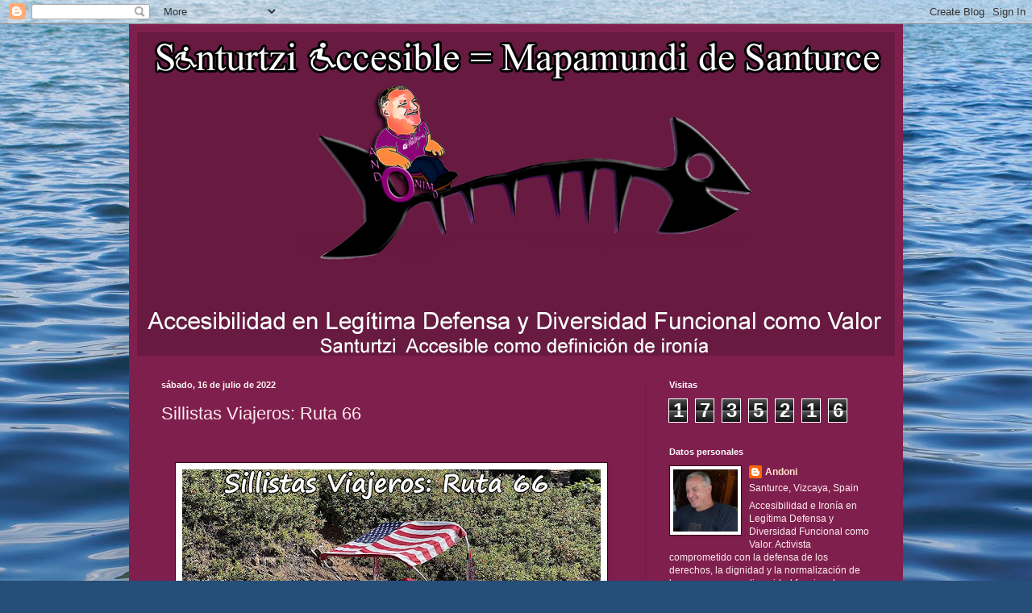

--- FILE ---
content_type: text/html; charset=UTF-8
request_url: http://andoni-sinbarreras.blogspot.com/2022/07/sillistas-viajeros-ruta-66.html
body_size: 24782
content:
<!DOCTYPE html>
<html class='v2' dir='ltr' lang='es'>
<head>
<link href='https://www.blogger.com/static/v1/widgets/335934321-css_bundle_v2.css' rel='stylesheet' type='text/css'/>
<meta content='width=1100' name='viewport'/>
<meta content='text/html; charset=UTF-8' http-equiv='Content-Type'/>
<meta content='blogger' name='generator'/>
<link href='http://andoni-sinbarreras.blogspot.com/favicon.ico' rel='icon' type='image/x-icon'/>
<link href='http://andoni-sinbarreras.blogspot.com/2022/07/sillistas-viajeros-ruta-66.html' rel='canonical'/>
<link rel="alternate" type="application/atom+xml" title="Santurtzi Accesible (Sin barreras) = Mapamundi de Santurtzi - Atom" href="http://andoni-sinbarreras.blogspot.com/feeds/posts/default" />
<link rel="alternate" type="application/rss+xml" title="Santurtzi Accesible (Sin barreras) = Mapamundi de Santurtzi - RSS" href="http://andoni-sinbarreras.blogspot.com/feeds/posts/default?alt=rss" />
<link rel="service.post" type="application/atom+xml" title="Santurtzi Accesible (Sin barreras) = Mapamundi de Santurtzi - Atom" href="https://www.blogger.com/feeds/4074653994542456394/posts/default" />

<link rel="alternate" type="application/atom+xml" title="Santurtzi Accesible (Sin barreras) = Mapamundi de Santurtzi - Atom" href="http://andoni-sinbarreras.blogspot.com/feeds/1954376960160342342/comments/default" />
<!--Can't find substitution for tag [blog.ieCssRetrofitLinks]-->
<link href='https://blogger.googleusercontent.com/img/b/R29vZ2xl/AVvXsEiUZcRoV7E1r4AUPHJ1YzQ_cNhxaha15lTJ-NJX_hjgTk6cGSELwcS-4LqknHVrGzLTWTAtNp0w4vnI3hR0plJ4GDEp6aAqJMBwPE0EFDF7MIB3ow6xWLVqy0gyfwVmuiabMR05iIy7UE_aqykIyFzDAGawuzZrUcksqhsAJNdzXjUbAE5Phzx6TuH7Ew/w519-h389/Sillistas%20Viajeros%20Ruta%2066.jpg' rel='image_src'/>
<meta content='http://andoni-sinbarreras.blogspot.com/2022/07/sillistas-viajeros-ruta-66.html' property='og:url'/>
<meta content='Sillistas Viajeros: Ruta 66' property='og:title'/>
<meta content=' ' property='og:description'/>
<meta content='https://blogger.googleusercontent.com/img/b/R29vZ2xl/AVvXsEiUZcRoV7E1r4AUPHJ1YzQ_cNhxaha15lTJ-NJX_hjgTk6cGSELwcS-4LqknHVrGzLTWTAtNp0w4vnI3hR0plJ4GDEp6aAqJMBwPE0EFDF7MIB3ow6xWLVqy0gyfwVmuiabMR05iIy7UE_aqykIyFzDAGawuzZrUcksqhsAJNdzXjUbAE5Phzx6TuH7Ew/w1200-h630-p-k-no-nu/Sillistas%20Viajeros%20Ruta%2066.jpg' property='og:image'/>
<title>Santurtzi Accesible (Sin barreras) = Mapamundi de Santurtzi: Sillistas Viajeros: Ruta 66</title>
<style id='page-skin-1' type='text/css'><!--
/*
-----------------------------------------------
Blogger Template Style
Name:     Simple
Designer: Blogger
URL:      www.blogger.com
----------------------------------------------- */
/* Content
----------------------------------------------- */
body {
font: normal normal 12px Arial, Tahoma, Helvetica, FreeSans, sans-serif;
color: #ffecee;
background: #254e79 url(//themes.googleusercontent.com/image?id=1jxYoxoGsXvGNeh1j3R1CxTHM6kEA-pjL6ffx9p6qCKf1IavI6sTgUCBrj-tWV-RZc7lR) no-repeat fixed top center /* Credit: MichaelJay (http://www.istockphoto.com/googleimages.php?id=6416995&platform=blogger) */;
padding: 0 40px 40px 40px;
}
html body .region-inner {
min-width: 0;
max-width: 100%;
width: auto;
}
h2 {
font-size: 22px;
}
a:link {
text-decoration:none;
color: #ffe5ca;
}
a:visited {
text-decoration:none;
color: #dc9797;
}
a:hover {
text-decoration:underline;
color: #ffffff;
}
.body-fauxcolumn-outer .fauxcolumn-inner {
background: transparent none repeat scroll top left;
_background-image: none;
}
.body-fauxcolumn-outer .cap-top {
position: absolute;
z-index: 1;
height: 400px;
width: 100%;
}
.body-fauxcolumn-outer .cap-top .cap-left {
width: 100%;
background: transparent none repeat-x scroll top left;
_background-image: none;
}
.content-outer {
-moz-box-shadow: 0 0 40px rgba(0, 0, 0, .15);
-webkit-box-shadow: 0 0 5px rgba(0, 0, 0, .15);
-goog-ms-box-shadow: 0 0 10px #333333;
box-shadow: 0 0 40px rgba(0, 0, 0, .15);
margin-bottom: 1px;
}
.content-inner {
padding: 10px 10px;
}
.content-inner {
background-color: #7f1f4e;
}
/* Header
----------------------------------------------- */
.header-outer {
background: rgba(0, 0, 0, 0) url(https://www.blogblog.com/1kt/simple/gradients_deep.png) repeat-x scroll 0 -400px;
_background-image: none;
}
.Header h1 {
font: normal normal 60px Georgia, Utopia, 'Palatino Linotype', Palatino, serif;
color: #ffffff;
text-shadow: -1px -1px 1px rgba(0, 0, 0, .2);
}
.Header h1 a {
color: #ffffff;
}
.Header .description {
font-size: 140%;
color: #ffffff;
}
.header-inner .Header .titlewrapper {
padding: 22px 30px;
}
.header-inner .Header .descriptionwrapper {
padding: 0 30px;
}
/* Tabs
----------------------------------------------- */
.tabs-inner .section:first-child {
border-top: 0 solid #772222;
}
.tabs-inner .section:first-child ul {
margin-top: -0;
border-top: 0 solid #772222;
border-left: 0 solid #772222;
border-right: 0 solid #772222;
}
.tabs-inner .widget ul {
background: #581d3a none repeat-x scroll 0 -800px;
_background-image: none;
border-bottom: 1px solid #772222;
margin-top: 1px;
margin-left: -30px;
margin-right: -30px;
}
.tabs-inner .widget li a {
display: inline-block;
padding: .6em 1em;
font: normal normal 14px Arial, Tahoma, Helvetica, FreeSans, sans-serif;
color: #ffe5ca;
border-left: 1px solid #7f1f4e;
border-right: 0 solid #772222;
}
.tabs-inner .widget li:first-child a {
border-left: none;
}
.tabs-inner .widget li.selected a, .tabs-inner .widget li a:hover {
color: #ffffff;
background-color: #421a2e;
text-decoration: none;
}
/* Columns
----------------------------------------------- */
.main-outer {
border-top: 0 solid #6c1e45;
}
.fauxcolumn-left-outer .fauxcolumn-inner {
border-right: 1px solid #6c1e45;
}
.fauxcolumn-right-outer .fauxcolumn-inner {
border-left: 1px solid #6c1e45;
}
/* Headings
----------------------------------------------- */
div.widget > h2,
div.widget h2.title {
margin: 0 0 1em 0;
font: normal bold 11px Arial, Tahoma, Helvetica, FreeSans, sans-serif;
color: #ffffff;
}
/* Widgets
----------------------------------------------- */
.widget .zippy {
color: #979797;
text-shadow: 2px 2px 1px rgba(0, 0, 0, .1);
}
.widget .popular-posts ul {
list-style: none;
}
/* Posts
----------------------------------------------- */
h2.date-header {
font: normal bold 11px Arial, Tahoma, Helvetica, FreeSans, sans-serif;
}
.date-header span {
background-color: rgba(0, 0, 0, 0);
color: #fff5ee;
padding: inherit;
letter-spacing: inherit;
margin: inherit;
}
.main-inner {
padding-top: 30px;
padding-bottom: 30px;
}
.main-inner .column-center-inner {
padding: 0 15px;
}
.main-inner .column-center-inner .section {
margin: 0 15px;
}
.post {
margin: 0 0 25px 0;
}
h3.post-title, .comments h4 {
font: normal normal 22px Arial, Tahoma, Helvetica, FreeSans, sans-serif;
margin: .75em 0 0;
}
.post-body {
font-size: 110%;
line-height: 1.4;
position: relative;
}
.post-body img, .post-body .tr-caption-container, .Profile img, .Image img,
.BlogList .item-thumbnail img {
padding: 4px;
background: #ffffff;
border: 1px solid #37001b;
-moz-box-shadow: 1px 1px 5px rgba(0, 0, 0, .1);
-webkit-box-shadow: 1px 1px 5px rgba(0, 0, 0, .1);
box-shadow: 1px 1px 5px rgba(0, 0, 0, .1);
}
.post-body img, .post-body .tr-caption-container {
padding: 8px;
}
.post-body .tr-caption-container {
color: #1b1b1b;
}
.post-body .tr-caption-container img {
padding: 0;
background: transparent;
border: none;
-moz-box-shadow: 0 0 0 rgba(0, 0, 0, .1);
-webkit-box-shadow: 0 0 0 rgba(0, 0, 0, .1);
box-shadow: 0 0 0 rgba(0, 0, 0, .1);
}
.post-header {
margin: 0 0 1.5em;
line-height: 1.6;
font-size: 90%;
}
.post-footer {
margin: 20px -2px 0;
padding: 5px 10px;
color: #edcbca;
background-color: #6c1e45;
border-bottom: 1px solid rgba(0, 0, 0, 0);
line-height: 1.6;
font-size: 90%;
}
#comments .comment-author {
padding-top: 1.5em;
border-top: 1px solid #6c1e45;
background-position: 0 1.5em;
}
#comments .comment-author:first-child {
padding-top: 0;
border-top: none;
}
.avatar-image-container {
margin: .2em 0 0;
}
#comments .avatar-image-container img {
border: 1px solid #37001b;
}
/* Comments
----------------------------------------------- */
.comments .comments-content .icon.blog-author {
background-repeat: no-repeat;
background-image: url([data-uri]);
}
.comments .comments-content .loadmore a {
border-top: 1px solid #979797;
border-bottom: 1px solid #979797;
}
.comments .comment-thread.inline-thread {
background-color: #6c1e45;
}
.comments .continue {
border-top: 2px solid #979797;
}
/* Accents
---------------------------------------------- */
.section-columns td.columns-cell {
border-left: 1px solid #6c1e45;
}
.blog-pager {
background: transparent none no-repeat scroll top center;
}
.blog-pager-older-link, .home-link,
.blog-pager-newer-link {
background-color: #7f1f4e;
padding: 5px;
}
.footer-outer {
border-top: 0 dashed #bbbbbb;
}
/* Mobile
----------------------------------------------- */
body.mobile  {
background-size: auto;
}
.mobile .body-fauxcolumn-outer {
background: transparent none repeat scroll top left;
}
.mobile .body-fauxcolumn-outer .cap-top {
background-size: 100% auto;
}
.mobile .content-outer {
-webkit-box-shadow: 0 0 3px rgba(0, 0, 0, .15);
box-shadow: 0 0 3px rgba(0, 0, 0, .15);
}
.mobile .tabs-inner .widget ul {
margin-left: 0;
margin-right: 0;
}
.mobile .post {
margin: 0;
}
.mobile .main-inner .column-center-inner .section {
margin: 0;
}
.mobile .date-header span {
padding: 0.1em 10px;
margin: 0 -10px;
}
.mobile h3.post-title {
margin: 0;
}
.mobile .blog-pager {
background: transparent none no-repeat scroll top center;
}
.mobile .footer-outer {
border-top: none;
}
.mobile .main-inner, .mobile .footer-inner {
background-color: #7f1f4e;
}
.mobile-index-contents {
color: #ffecee;
}
.mobile-link-button {
background-color: #ffe5ca;
}
.mobile-link-button a:link, .mobile-link-button a:visited {
color: #7f1f4e;
}
.mobile .tabs-inner .section:first-child {
border-top: none;
}
.mobile .tabs-inner .PageList .widget-content {
background-color: #421a2e;
color: #ffffff;
border-top: 1px solid #772222;
border-bottom: 1px solid #772222;
}
.mobile .tabs-inner .PageList .widget-content .pagelist-arrow {
border-left: 1px solid #772222;
}

--></style>
<style id='template-skin-1' type='text/css'><!--
body {
min-width: 960px;
}
.content-outer, .content-fauxcolumn-outer, .region-inner {
min-width: 960px;
max-width: 960px;
_width: 960px;
}
.main-inner .columns {
padding-left: 0;
padding-right: 310px;
}
.main-inner .fauxcolumn-center-outer {
left: 0;
right: 310px;
/* IE6 does not respect left and right together */
_width: expression(this.parentNode.offsetWidth -
parseInt("0") -
parseInt("310px") + 'px');
}
.main-inner .fauxcolumn-left-outer {
width: 0;
}
.main-inner .fauxcolumn-right-outer {
width: 310px;
}
.main-inner .column-left-outer {
width: 0;
right: 100%;
margin-left: -0;
}
.main-inner .column-right-outer {
width: 310px;
margin-right: -310px;
}
#layout {
min-width: 0;
}
#layout .content-outer {
min-width: 0;
width: 800px;
}
#layout .region-inner {
min-width: 0;
width: auto;
}
body#layout div.add_widget {
padding: 8px;
}
body#layout div.add_widget a {
margin-left: 32px;
}
--></style>
<style>
    body {background-image:url(\/\/themes.googleusercontent.com\/image?id=1jxYoxoGsXvGNeh1j3R1CxTHM6kEA-pjL6ffx9p6qCKf1IavI6sTgUCBrj-tWV-RZc7lR);}
    
@media (max-width: 200px) { body {background-image:url(\/\/themes.googleusercontent.com\/image?id=1jxYoxoGsXvGNeh1j3R1CxTHM6kEA-pjL6ffx9p6qCKf1IavI6sTgUCBrj-tWV-RZc7lR&options=w200);}}
@media (max-width: 400px) and (min-width: 201px) { body {background-image:url(\/\/themes.googleusercontent.com\/image?id=1jxYoxoGsXvGNeh1j3R1CxTHM6kEA-pjL6ffx9p6qCKf1IavI6sTgUCBrj-tWV-RZc7lR&options=w400);}}
@media (max-width: 800px) and (min-width: 401px) { body {background-image:url(\/\/themes.googleusercontent.com\/image?id=1jxYoxoGsXvGNeh1j3R1CxTHM6kEA-pjL6ffx9p6qCKf1IavI6sTgUCBrj-tWV-RZc7lR&options=w800);}}
@media (max-width: 1200px) and (min-width: 801px) { body {background-image:url(\/\/themes.googleusercontent.com\/image?id=1jxYoxoGsXvGNeh1j3R1CxTHM6kEA-pjL6ffx9p6qCKf1IavI6sTgUCBrj-tWV-RZc7lR&options=w1200);}}
/* Last tag covers anything over one higher than the previous max-size cap. */
@media (min-width: 1201px) { body {background-image:url(\/\/themes.googleusercontent.com\/image?id=1jxYoxoGsXvGNeh1j3R1CxTHM6kEA-pjL6ffx9p6qCKf1IavI6sTgUCBrj-tWV-RZc7lR&options=w1600);}}
  </style>
<link href='https://www.blogger.com/dyn-css/authorization.css?targetBlogID=4074653994542456394&amp;zx=67d08f63-4a50-4f96-a746-5e1394de94a7' media='none' onload='if(media!=&#39;all&#39;)media=&#39;all&#39;' rel='stylesheet'/><noscript><link href='https://www.blogger.com/dyn-css/authorization.css?targetBlogID=4074653994542456394&amp;zx=67d08f63-4a50-4f96-a746-5e1394de94a7' rel='stylesheet'/></noscript>
<meta name='google-adsense-platform-account' content='ca-host-pub-1556223355139109'/>
<meta name='google-adsense-platform-domain' content='blogspot.com'/>

</head>
<body class='loading variant-deep'>
<div class='navbar section' id='navbar' name='Barra de navegación'><div class='widget Navbar' data-version='1' id='Navbar1'><script type="text/javascript">
    function setAttributeOnload(object, attribute, val) {
      if(window.addEventListener) {
        window.addEventListener('load',
          function(){ object[attribute] = val; }, false);
      } else {
        window.attachEvent('onload', function(){ object[attribute] = val; });
      }
    }
  </script>
<div id="navbar-iframe-container"></div>
<script type="text/javascript" src="https://apis.google.com/js/platform.js"></script>
<script type="text/javascript">
      gapi.load("gapi.iframes:gapi.iframes.style.bubble", function() {
        if (gapi.iframes && gapi.iframes.getContext) {
          gapi.iframes.getContext().openChild({
              url: 'https://www.blogger.com/navbar/4074653994542456394?po\x3d1954376960160342342\x26origin\x3dhttp://andoni-sinbarreras.blogspot.com',
              where: document.getElementById("navbar-iframe-container"),
              id: "navbar-iframe"
          });
        }
      });
    </script><script type="text/javascript">
(function() {
var script = document.createElement('script');
script.type = 'text/javascript';
script.src = '//pagead2.googlesyndication.com/pagead/js/google_top_exp.js';
var head = document.getElementsByTagName('head')[0];
if (head) {
head.appendChild(script);
}})();
</script>
</div></div>
<div class='body-fauxcolumns'>
<div class='fauxcolumn-outer body-fauxcolumn-outer'>
<div class='cap-top'>
<div class='cap-left'></div>
<div class='cap-right'></div>
</div>
<div class='fauxborder-left'>
<div class='fauxborder-right'></div>
<div class='fauxcolumn-inner'>
</div>
</div>
<div class='cap-bottom'>
<div class='cap-left'></div>
<div class='cap-right'></div>
</div>
</div>
</div>
<div class='content'>
<div class='content-fauxcolumns'>
<div class='fauxcolumn-outer content-fauxcolumn-outer'>
<div class='cap-top'>
<div class='cap-left'></div>
<div class='cap-right'></div>
</div>
<div class='fauxborder-left'>
<div class='fauxborder-right'></div>
<div class='fauxcolumn-inner'>
</div>
</div>
<div class='cap-bottom'>
<div class='cap-left'></div>
<div class='cap-right'></div>
</div>
</div>
</div>
<div class='content-outer'>
<div class='content-cap-top cap-top'>
<div class='cap-left'></div>
<div class='cap-right'></div>
</div>
<div class='fauxborder-left content-fauxborder-left'>
<div class='fauxborder-right content-fauxborder-right'></div>
<div class='content-inner'>
<header>
<div class='header-outer'>
<div class='header-cap-top cap-top'>
<div class='cap-left'></div>
<div class='cap-right'></div>
</div>
<div class='fauxborder-left header-fauxborder-left'>
<div class='fauxborder-right header-fauxborder-right'></div>
<div class='region-inner header-inner'>
<div class='header section' id='header' name='Cabecera'><div class='widget Header' data-version='1' id='Header1'>
<div id='header-inner'>
<a href='http://andoni-sinbarreras.blogspot.com/' style='display: block'>
<img alt='Santurtzi Accesible (Sin barreras) = Mapamundi de Santurtzi' height='401px; ' id='Header1_headerimg' src='https://blogger.googleusercontent.com/img/b/R29vZ2xl/AVvXsEj4zrLf55c6ngjRpY2tPdfjr7utJhbRvL16wpuQBOv8JWknknck31dEwl43RCm9TZcjgelwVym5n8a-qmAMCKdBGoV-Ck1Z4HxD_6tpDC0fC0VJ8S1-mPvDkpgVSW43sM1pqHKlczqnp_4/s1600/Santurtzi+Accesible.jpg' style='display: block' width='940px; '/>
</a>
</div>
</div></div>
</div>
</div>
<div class='header-cap-bottom cap-bottom'>
<div class='cap-left'></div>
<div class='cap-right'></div>
</div>
</div>
</header>
<div class='tabs-outer'>
<div class='tabs-cap-top cap-top'>
<div class='cap-left'></div>
<div class='cap-right'></div>
</div>
<div class='fauxborder-left tabs-fauxborder-left'>
<div class='fauxborder-right tabs-fauxborder-right'></div>
<div class='region-inner tabs-inner'>
<div class='tabs no-items section' id='crosscol' name='Multicolumnas'></div>
<div class='tabs no-items section' id='crosscol-overflow' name='Cross-Column 2'></div>
</div>
</div>
<div class='tabs-cap-bottom cap-bottom'>
<div class='cap-left'></div>
<div class='cap-right'></div>
</div>
</div>
<div class='main-outer'>
<div class='main-cap-top cap-top'>
<div class='cap-left'></div>
<div class='cap-right'></div>
</div>
<div class='fauxborder-left main-fauxborder-left'>
<div class='fauxborder-right main-fauxborder-right'></div>
<div class='region-inner main-inner'>
<div class='columns fauxcolumns'>
<div class='fauxcolumn-outer fauxcolumn-center-outer'>
<div class='cap-top'>
<div class='cap-left'></div>
<div class='cap-right'></div>
</div>
<div class='fauxborder-left'>
<div class='fauxborder-right'></div>
<div class='fauxcolumn-inner'>
</div>
</div>
<div class='cap-bottom'>
<div class='cap-left'></div>
<div class='cap-right'></div>
</div>
</div>
<div class='fauxcolumn-outer fauxcolumn-left-outer'>
<div class='cap-top'>
<div class='cap-left'></div>
<div class='cap-right'></div>
</div>
<div class='fauxborder-left'>
<div class='fauxborder-right'></div>
<div class='fauxcolumn-inner'>
</div>
</div>
<div class='cap-bottom'>
<div class='cap-left'></div>
<div class='cap-right'></div>
</div>
</div>
<div class='fauxcolumn-outer fauxcolumn-right-outer'>
<div class='cap-top'>
<div class='cap-left'></div>
<div class='cap-right'></div>
</div>
<div class='fauxborder-left'>
<div class='fauxborder-right'></div>
<div class='fauxcolumn-inner'>
</div>
</div>
<div class='cap-bottom'>
<div class='cap-left'></div>
<div class='cap-right'></div>
</div>
</div>
<!-- corrects IE6 width calculation -->
<div class='columns-inner'>
<div class='column-center-outer'>
<div class='column-center-inner'>
<div class='main section' id='main' name='Principal'><div class='widget Blog' data-version='1' id='Blog1'>
<div class='blog-posts hfeed'>

          <div class="date-outer">
        
<h2 class='date-header'><span>sábado, 16 de julio de 2022</span></h2>

          <div class="date-posts">
        
<div class='post-outer'>
<div class='post hentry uncustomized-post-template' itemprop='blogPost' itemscope='itemscope' itemtype='http://schema.org/BlogPosting'>
<meta content='https://blogger.googleusercontent.com/img/b/R29vZ2xl/AVvXsEiUZcRoV7E1r4AUPHJ1YzQ_cNhxaha15lTJ-NJX_hjgTk6cGSELwcS-4LqknHVrGzLTWTAtNp0w4vnI3hR0plJ4GDEp6aAqJMBwPE0EFDF7MIB3ow6xWLVqy0gyfwVmuiabMR05iIy7UE_aqykIyFzDAGawuzZrUcksqhsAJNdzXjUbAE5Phzx6TuH7Ew/w519-h389/Sillistas%20Viajeros%20Ruta%2066.jpg' itemprop='image_url'/>
<meta content='4074653994542456394' itemprop='blogId'/>
<meta content='1954376960160342342' itemprop='postId'/>
<a name='1954376960160342342'></a>
<h3 class='post-title entry-title' itemprop='name'>
Sillistas Viajeros: Ruta 66
</h3>
<div class='post-header'>
<div class='post-header-line-1'></div>
</div>
<div class='post-body entry-content' id='post-body-1954376960160342342' itemprop='description articleBody'>
<p>&nbsp;</p><div class="separator" style="clear: both; text-align: center;"><a href="https://blogger.googleusercontent.com/img/b/R29vZ2xl/AVvXsEiUZcRoV7E1r4AUPHJ1YzQ_cNhxaha15lTJ-NJX_hjgTk6cGSELwcS-4LqknHVrGzLTWTAtNp0w4vnI3hR0plJ4GDEp6aAqJMBwPE0EFDF7MIB3ow6xWLVqy0gyfwVmuiabMR05iIy7UE_aqykIyFzDAGawuzZrUcksqhsAJNdzXjUbAE5Phzx6TuH7Ew/s800/Sillistas%20Viajeros%20Ruta%2066.jpg" imageanchor="1" style="margin-left: 1em; margin-right: 1em;"><img border="0" data-original-height="600" data-original-width="800" height="389" src="https://blogger.googleusercontent.com/img/b/R29vZ2xl/AVvXsEiUZcRoV7E1r4AUPHJ1YzQ_cNhxaha15lTJ-NJX_hjgTk6cGSELwcS-4LqknHVrGzLTWTAtNp0w4vnI3hR0plJ4GDEp6aAqJMBwPE0EFDF7MIB3ow6xWLVqy0gyfwVmuiabMR05iIy7UE_aqykIyFzDAGawuzZrUcksqhsAJNdzXjUbAE5Phzx6TuH7Ew/w519-h389/Sillistas%20Viajeros%20Ruta%2066.jpg" width="519" /></a></div><br /><p></p>
<div style='clear: both;'></div>
</div>
<div class='post-footer'>
<div class='post-footer-line post-footer-line-1'>
<span class='post-author vcard'>
Publicado por
<span class='fn' itemprop='author' itemscope='itemscope' itemtype='http://schema.org/Person'>
<meta content='https://www.blogger.com/profile/09944738488851314565' itemprop='url'/>
<a class='g-profile' href='https://www.blogger.com/profile/09944738488851314565' rel='author' title='author profile'>
<span itemprop='name'>Andoni</span>
</a>
</span>
</span>
<span class='post-timestamp'>
Santurtzi
<meta content='http://andoni-sinbarreras.blogspot.com/2022/07/sillistas-viajeros-ruta-66.html' itemprop='url'/>
<a class='timestamp-link' href='http://andoni-sinbarreras.blogspot.com/2022/07/sillistas-viajeros-ruta-66.html' rel='bookmark' title='permanent link'><abbr class='published' itemprop='datePublished' title='2022-07-16T04:07:00-07:00'>4:07</abbr></a>
</span>
<span class='post-comment-link'>
</span>
<span class='post-icons'>
<span class='item-action'>
<a href='https://www.blogger.com/email-post/4074653994542456394/1954376960160342342' title='Enviar entrada por correo electrónico'>
<img alt='' class='icon-action' height='13' src='https://resources.blogblog.com/img/icon18_email.gif' width='18'/>
</a>
</span>
<span class='item-control blog-admin pid-1756334934'>
<a href='https://www.blogger.com/post-edit.g?blogID=4074653994542456394&postID=1954376960160342342&from=pencil' title='Editar entrada'>
<img alt='' class='icon-action' height='18' src='https://resources.blogblog.com/img/icon18_edit_allbkg.gif' width='18'/>
</a>
</span>
</span>
<div class='post-share-buttons goog-inline-block'>
<a class='goog-inline-block share-button sb-email' href='https://www.blogger.com/share-post.g?blogID=4074653994542456394&postID=1954376960160342342&target=email' target='_blank' title='Enviar por correo electrónico'><span class='share-button-link-text'>Enviar por correo electrónico</span></a><a class='goog-inline-block share-button sb-blog' href='https://www.blogger.com/share-post.g?blogID=4074653994542456394&postID=1954376960160342342&target=blog' onclick='window.open(this.href, "_blank", "height=270,width=475"); return false;' target='_blank' title='Escribe un blog'><span class='share-button-link-text'>Escribe un blog</span></a><a class='goog-inline-block share-button sb-twitter' href='https://www.blogger.com/share-post.g?blogID=4074653994542456394&postID=1954376960160342342&target=twitter' target='_blank' title='Compartir en X'><span class='share-button-link-text'>Compartir en X</span></a><a class='goog-inline-block share-button sb-facebook' href='https://www.blogger.com/share-post.g?blogID=4074653994542456394&postID=1954376960160342342&target=facebook' onclick='window.open(this.href, "_blank", "height=430,width=640"); return false;' target='_blank' title='Compartir con Facebook'><span class='share-button-link-text'>Compartir con Facebook</span></a><a class='goog-inline-block share-button sb-pinterest' href='https://www.blogger.com/share-post.g?blogID=4074653994542456394&postID=1954376960160342342&target=pinterest' target='_blank' title='Compartir en Pinterest'><span class='share-button-link-text'>Compartir en Pinterest</span></a>
</div>
</div>
<div class='post-footer-line post-footer-line-2'>
<span class='post-labels'>
Etiquetas:
<a href='http://andoni-sinbarreras.blogspot.com/search/label/sillas%20de%20ruedas%20personalizadas' rel='tag'>sillas de ruedas personalizadas</a>,
<a href='http://andoni-sinbarreras.blogspot.com/search/label/Turismo' rel='tag'>Turismo</a>
</span>
</div>
<div class='post-footer-line post-footer-line-3'>
<span class='post-location'>
</span>
</div>
</div>
</div>
<div class='comments' id='comments'>
<a name='comments'></a>
<h4>No hay comentarios:</h4>
<div id='Blog1_comments-block-wrapper'>
<dl class='avatar-comment-indent' id='comments-block'>
</dl>
</div>
<p class='comment-footer'>
<div class='comment-form'>
<a name='comment-form'></a>
<h4 id='comment-post-message'>Publicar un comentario</h4>
<p>
</p>
<a href='https://www.blogger.com/comment/frame/4074653994542456394?po=1954376960160342342&hl=es&saa=85391&origin=http://andoni-sinbarreras.blogspot.com' id='comment-editor-src'></a>
<iframe allowtransparency='true' class='blogger-iframe-colorize blogger-comment-from-post' frameborder='0' height='410px' id='comment-editor' name='comment-editor' src='' width='100%'></iframe>
<script src='https://www.blogger.com/static/v1/jsbin/2830521187-comment_from_post_iframe.js' type='text/javascript'></script>
<script type='text/javascript'>
      BLOG_CMT_createIframe('https://www.blogger.com/rpc_relay.html');
    </script>
</div>
</p>
</div>
</div>

        </div></div>
      
</div>
<div class='blog-pager' id='blog-pager'>
<span id='blog-pager-newer-link'>
<a class='blog-pager-newer-link' href='http://andoni-sinbarreras.blogspot.com/2022/07/silla-con-remolque-o-deporte-de-verano.html' id='Blog1_blog-pager-newer-link' title='Entrada más reciente'>Entrada más reciente</a>
</span>
<span id='blog-pager-older-link'>
<a class='blog-pager-older-link' href='http://andoni-sinbarreras.blogspot.com/2022/07/otros-usos-de-las-sillas-de-ruedas.html' id='Blog1_blog-pager-older-link' title='Entrada antigua'>Entrada antigua</a>
</span>
<a class='home-link' href='http://andoni-sinbarreras.blogspot.com/'>Inicio</a>
</div>
<div class='clear'></div>
<div class='post-feeds'>
<div class='feed-links'>
Suscribirse a:
<a class='feed-link' href='http://andoni-sinbarreras.blogspot.com/feeds/1954376960160342342/comments/default' target='_blank' type='application/atom+xml'>Enviar comentarios (Atom)</a>
</div>
</div>
</div><div class='widget PageList' data-version='1' id='PageList2'>
<h2>Asociaciones amigas</h2>
<div class='widget-content'>
<ul>
<li>
<a href='http://polioeuskadi.blogspot.com.es/'>EPE - Euskadiko Polio Elkartea</a>
</li>
</ul>
<div class='clear'></div>
</div>
</div></div>
</div>
</div>
<div class='column-left-outer'>
<div class='column-left-inner'>
<aside>
</aside>
</div>
</div>
<div class='column-right-outer'>
<div class='column-right-inner'>
<aside>
<div class='sidebar section' id='sidebar-right-1'><div class='widget Stats' data-version='1' id='Stats1'>
<h2>Visitas</h2>
<div class='widget-content'>
<div id='Stats1_content' style='display: none;'>
<span class='counter-wrapper graph-counter-wrapper' id='Stats1_totalCount'>
</span>
<div class='clear'></div>
</div>
</div>
</div><div class='widget Profile' data-version='1' id='Profile1'>
<h2>Datos personales</h2>
<div class='widget-content'>
<a href='https://www.blogger.com/profile/09944738488851314565'><img alt='Mi foto' class='profile-img' height='77' src='//blogger.googleusercontent.com/img/b/R29vZ2xl/AVvXsEhZyMkhfxsevnKKkTmCOX0TxYZJ2WGWaRWI7yzfN6HSAO7QW9fso4vmk6PZqLsBoM8n20s721e7z5WN2421murit1fBvFTCxu8aXUFwWImjr7Ma1YVhnmAdrc3iKPUUsA6y2VysLO7-DB0K6sNJCjTepUqQV5b9Vfq9U9YtfZGL3lXhTQA/s220/Yop.jpg' width='80'/></a>
<dl class='profile-datablock'>
<dt class='profile-data'>
<a class='profile-name-link g-profile' href='https://www.blogger.com/profile/09944738488851314565' rel='author' style='background-image: url(//www.blogger.com/img/logo-16.png);'>
Andoni
</a>
</dt>
<dd class='profile-data'>Santurce, Vizcaya, Spain</dd>
<dd class='profile-textblock'>Accesibilidad e Ironía en Legítima Defensa y Diversidad Funcional como Valor.  
Activista  comprometido con la defensa de los derechos, la dignidad y la normalización de las personas con diversidad funcional en todas sus facetas

</dd>
</dl>
<a class='profile-link' href='https://www.blogger.com/profile/09944738488851314565' rel='author'>Ver todo mi perfil</a>
<div class='clear'></div>
</div>
</div><div class='widget LinkList' data-version='1' id='LinkList2'>
<h2>Redes Sociales</h2>
<div class='widget-content'>
<ul>
<li><a href='http://blogs.vidasolidaria.com/santurtzi-condignidad/'>Santurtzi con Dignidad</a></li>
<li><a href='https://www.facebook.com/andonimoreno.santurceaccesible?ref=tn_tnmn'>Mi Facebook</a></li>
<li><a href='https://twitter.com/AndoniMoreno3'>Mi Twitter</a></li>
</ul>
<div class='clear'></div>
</div>
</div><div class='widget ContactForm' data-version='1' id='ContactForm1'>
<h2 class='title'>&#191;Que quieres decirme?  No contesto anónimos</h2>
<div class='contact-form-widget'>
<div class='form'>
<form name='contact-form'>
<p></p>
Nombre
<br/>
<input class='contact-form-name' id='ContactForm1_contact-form-name' name='name' size='30' type='text' value=''/>
<p></p>
Correo electrónico
<span style='font-weight: bolder;'>*</span>
<br/>
<input class='contact-form-email' id='ContactForm1_contact-form-email' name='email' size='30' type='text' value=''/>
<p></p>
Mensaje
<span style='font-weight: bolder;'>*</span>
<br/>
<textarea class='contact-form-email-message' cols='25' id='ContactForm1_contact-form-email-message' name='email-message' rows='5'></textarea>
<p></p>
<input class='contact-form-button contact-form-button-submit' id='ContactForm1_contact-form-submit' type='button' value='Enviar'/>
<p></p>
<div style='text-align: center; max-width: 222px; width: 100%'>
<p class='contact-form-error-message' id='ContactForm1_contact-form-error-message'></p>
<p class='contact-form-success-message' id='ContactForm1_contact-form-success-message'></p>
</div>
</form>
</div>
</div>
<div class='clear'></div>
</div><div class='widget Image' data-version='1' id='Image2'>
<h2>Mi Lucha (Picar la Foto)</h2>
<div class='widget-content'>
<a href='http://www.vidasolidaria.com/noticias/2012-05-09/encima-todos-obstaculos-1350.html'>
<img alt='Mi Lucha (Picar la Foto)' height='146' id='Image2_img' src='https://blogger.googleusercontent.com/img/b/R29vZ2xl/AVvXsEg_qwz6rFEwoFSkUqPb4VoOiE9ht-bEC-IDB21oi4wUGulsM-EIyDNhVEb3-2PfCOvGVA3EwfbyQlJW42vyC5pokvzCg7ebhFjlslSY21VqOfK69WmW596QkyiWExGRAaPBRqQOSVqLnxs/s1600/accesibilidad-4.jpg' width='220'/>
</a>
<br/>
<span class='caption'>Mi trabajo segun "El Correo"</span>
</div>
<div class='clear'></div>
</div><div class='widget Followers' data-version='1' id='Followers1'>
<h2 class='title'>Colaboradores y Seguidores</h2>
<div class='widget-content'>
<div id='Followers1-wrapper'>
<div style='margin-right:2px;'>
<div><script type="text/javascript" src="https://apis.google.com/js/platform.js"></script>
<div id="followers-iframe-container"></div>
<script type="text/javascript">
    window.followersIframe = null;
    function followersIframeOpen(url) {
      gapi.load("gapi.iframes", function() {
        if (gapi.iframes && gapi.iframes.getContext) {
          window.followersIframe = gapi.iframes.getContext().openChild({
            url: url,
            where: document.getElementById("followers-iframe-container"),
            messageHandlersFilter: gapi.iframes.CROSS_ORIGIN_IFRAMES_FILTER,
            messageHandlers: {
              '_ready': function(obj) {
                window.followersIframe.getIframeEl().height = obj.height;
              },
              'reset': function() {
                window.followersIframe.close();
                followersIframeOpen("https://www.blogger.com/followers/frame/4074653994542456394?colors\x3dCgt0cmFuc3BhcmVudBILdHJhbnNwYXJlbnQaByNmZmVjZWUiByNmZmU1Y2EqByM3ZjFmNGUyByNmZmZmZmY6ByNmZmVjZWVCByNmZmU1Y2FKByM5Nzk3OTdSByNmZmU1Y2FaC3RyYW5zcGFyZW50\x26pageSize\x3d21\x26hl\x3des\x26origin\x3dhttp://andoni-sinbarreras.blogspot.com");
              },
              'open': function(url) {
                window.followersIframe.close();
                followersIframeOpen(url);
              }
            }
          });
        }
      });
    }
    followersIframeOpen("https://www.blogger.com/followers/frame/4074653994542456394?colors\x3dCgt0cmFuc3BhcmVudBILdHJhbnNwYXJlbnQaByNmZmVjZWUiByNmZmU1Y2EqByM3ZjFmNGUyByNmZmZmZmY6ByNmZmVjZWVCByNmZmU1Y2FKByM5Nzk3OTdSByNmZmU1Y2FaC3RyYW5zcGFyZW50\x26pageSize\x3d21\x26hl\x3des\x26origin\x3dhttp://andoni-sinbarreras.blogspot.com");
  </script></div>
</div>
</div>
<div class='clear'></div>
</div>
</div><div class='widget Image' data-version='1' id='Image1'>
<h2>Yo apoyo un comercio accesible en Santurce</h2>
<div class='widget-content'>
<a href='https://www.google.com/maps/d/edit?hl=es&authuser=0&mid=z3rasfqO92fg.kXXkqUkpkAcY'>
<img alt='Yo apoyo un comercio accesible en Santurce' height='165' id='Image1_img' src='https://blogger.googleusercontent.com/img/b/R29vZ2xl/AVvXsEjEXena6_tok9s-XRRo3RnH4s8WpUkUP6HKbdWWXFtX7s2wSb1PdqPVUVdhyphenhyphenQDoEv4c6WPVKzLHcXwPE1KBMNWFisNGWMcowK4sW4FzrNTwhPOS5IzDYSKwTghr5Kt-ZLYkWOfLNxzFltdZ/s640/Comercio+accesible.jpg' width='220'/>
</a>
<br/>
<span class='caption'>Pica la foto para ver el mapa de los comercios accesibles. Si  quieres verlos por categorias pica la etiqueta, que estan abajo, y saldra una relacion de todos los existentes en Santurtzi</span>
</div>
<div class='clear'></div>
</div><div class='widget Image' data-version='1' id='Image3'>
<h2>Hosteleria Accesible en Santurce</h2>
<div class='widget-content'>
<a href='https://www.google.com/maps/d/edit?authuser=0&hl=es&mid=z3rasfqO92fg.kgN2bPQy7Hho'>
<img alt='Hosteleria Accesible en Santurce' height='122' id='Image3_img' src='https://blogger.googleusercontent.com/img/b/R29vZ2xl/AVvXsEg3WlLTmE8nSgFTdMYD-e4ucx-watURzgMW_fZ3d3887u1rqFEaVlp4Y-31A7559BSnRrEC0InYIDmRlEEcnIWpMqqHkSb1bWxYGyLiW10x-IzFd0xHVoGcjdJENStAnd7CLOf2Uci7jk-z/s220/Hosteleria.jpg' width='220'/>
</a>
<br/>
<span class='caption'>Locales Accesibles</span>
</div>
<div class='clear'></div>
</div><div class='widget Image' data-version='1' id='Image4'>
<h2>Estancias municipales y Servicios para todos en Santurtzi</h2>
<div class='widget-content'>
<a href='https://www.google.com/maps/d/edit?hl=es&authuser=0&mid=z3rasfqO92fg.knDi2DWvAoDw'>
<img alt='Estancias municipales y Servicios para todos en Santurtzi' height='188' id='Image4_img' src='https://blogger.googleusercontent.com/img/b/R29vZ2xl/AVvXsEg06FqgGqy2hr3zR5phqOoQbjauCZtJqGpUHL5sSsXWA0IA5FBmdLTHWUJVDrZttA4FCvID9u3oH9IEVCZML28-qDgQzmABTIvQ-rzd_2qISBx04EWux_t7dLZ2q6fL_ynmUO9Sjg0r-DeY/s220/Santurtzi.jpg' width='220'/>
</a>
<br/>
<span class='caption'>Ayuntamiento para todos</span>
</div>
<div class='clear'></div>
</div><div class='widget Image' data-version='1' id='Image6'>
<h2>Santurtzi INACCESIBLE</h2>
<div class='widget-content'>
<a href='https://www.google.com/maps/d/edit?hl=es&authuser=0&mid=164ITLxqVtWMM3yiQWqumJ3iNU5w&ll=43.32910140287274%2C-3.035922649999975&z=15'>
<img alt='Santurtzi INACCESIBLE' height='112' id='Image6_img' src='https://blogger.googleusercontent.com/img/b/R29vZ2xl/AVvXsEj-iojqtgjKT4bsiB-7c6fbYUHmHkfauZnpeVO3HqYdDU-No-8vWF4z1M_yKhlWmbrlwmKZ8QkEEtiCUvuQRy3OtGSArs3WlKq9xKtbLMHST-12hGI6A3tRNtprPjDHN-IzyX8MbN33KmTg/s250/Santurtzi+inaccesible.jpg' width='250'/>
</a>
<br/>
<span class='caption'>Santurtzi INACCESIBLE</span>
</div>
<div class='clear'></div>
</div><div class='widget Image' data-version='1' id='Image7'>
<h2>Expedientes De IMPUNIDAD</h2>
<div class='widget-content'>
<a href='http://andoni-sinbarreras.blogspot.com.es/search/label/Expedientes'>
<img alt='Expedientes De IMPUNIDAD' height='110' id='Image7_img' src='https://blogger.googleusercontent.com/img/b/R29vZ2xl/AVvXsEiIrfcirPUCAnxdoxJYcNIcSsxkD4m3Cj1woZYSJMuemuwjxU_reY9pCL6rrVRu_unQLaVmJ7zm1J9rGhyzEUlv4kekC2ocAd8v7wKQ55mxP9OjJJDmZcvkBLNzdojwstDeQELhypMVyZBa/s1600/Expedientes+de+impunidad.png' width='110'/>
</a>
<br/>
<span class='caption'>La Ley De Accesibilidad NO se aplica</span>
</div>
<div class='clear'></div>
</div><div class='widget Image' data-version='1' id='Image5'>
<h2>Guia de Plazas de Aparcamiento para Personas con Discapacidad en Santurtzi</h2>
<div class='widget-content'>
<a href='https://www.google.com/maps/d/edit?hl=es&authuser=0&mid=z3rasfqO92fg.kXY6CTR26rJE'>
<img alt='Guia de Plazas de Aparcamiento para Personas con Discapacidad en Santurtzi' height='165' id='Image5_img' src='https://blogger.googleusercontent.com/img/b/R29vZ2xl/AVvXsEg9yg1DJ0Mcz2ru9nUWoN2cz7eDsoTcGWcl_5zCJaqzLsg3x4Ux22aaIS13nCvvnhNOMUhLAKfHU9pQQY4DuwQwUPcfkpawptvkRZhVBmn8c76sN5LPTAIZqY8uI4nokO3u5N_XaxadGCiM/s1600/De+verdad+quieres+mi+palza.jpg' width='220'/>
</a>
<br/>
<span class='caption'>Pica la foto y te llevara al mapa y ubicación de la plaza PMR</span>
</div>
<div class='clear'></div>
</div><div class='widget BlogArchive' data-version='1' id='BlogArchive1'>
<h2>Archivo del blog</h2>
<div class='widget-content'>
<div id='ArchiveList'>
<div id='BlogArchive1_ArchiveList'>
<ul class='hierarchy'>
<li class='archivedate collapsed'>
<a class='toggle' href='javascript:void(0)'>
<span class='zippy'>

        &#9658;&#160;
      
</span>
</a>
<a class='post-count-link' href='http://andoni-sinbarreras.blogspot.com/2026/'>
2026
</a>
<span class='post-count' dir='ltr'>(69)</span>
<ul class='hierarchy'>
<li class='archivedate collapsed'>
<a class='toggle' href='javascript:void(0)'>
<span class='zippy'>

        &#9658;&#160;
      
</span>
</a>
<a class='post-count-link' href='http://andoni-sinbarreras.blogspot.com/2026/01/'>
enero
</a>
<span class='post-count' dir='ltr'>(69)</span>
</li>
</ul>
</li>
</ul>
<ul class='hierarchy'>
<li class='archivedate collapsed'>
<a class='toggle' href='javascript:void(0)'>
<span class='zippy'>

        &#9658;&#160;
      
</span>
</a>
<a class='post-count-link' href='http://andoni-sinbarreras.blogspot.com/2025/'>
2025
</a>
<span class='post-count' dir='ltr'>(956)</span>
<ul class='hierarchy'>
<li class='archivedate collapsed'>
<a class='toggle' href='javascript:void(0)'>
<span class='zippy'>

        &#9658;&#160;
      
</span>
</a>
<a class='post-count-link' href='http://andoni-sinbarreras.blogspot.com/2025/12/'>
diciembre
</a>
<span class='post-count' dir='ltr'>(71)</span>
</li>
</ul>
<ul class='hierarchy'>
<li class='archivedate collapsed'>
<a class='toggle' href='javascript:void(0)'>
<span class='zippy'>

        &#9658;&#160;
      
</span>
</a>
<a class='post-count-link' href='http://andoni-sinbarreras.blogspot.com/2025/11/'>
noviembre
</a>
<span class='post-count' dir='ltr'>(77)</span>
</li>
</ul>
<ul class='hierarchy'>
<li class='archivedate collapsed'>
<a class='toggle' href='javascript:void(0)'>
<span class='zippy'>

        &#9658;&#160;
      
</span>
</a>
<a class='post-count-link' href='http://andoni-sinbarreras.blogspot.com/2025/10/'>
octubre
</a>
<span class='post-count' dir='ltr'>(85)</span>
</li>
</ul>
<ul class='hierarchy'>
<li class='archivedate collapsed'>
<a class='toggle' href='javascript:void(0)'>
<span class='zippy'>

        &#9658;&#160;
      
</span>
</a>
<a class='post-count-link' href='http://andoni-sinbarreras.blogspot.com/2025/09/'>
septiembre
</a>
<span class='post-count' dir='ltr'>(77)</span>
</li>
</ul>
<ul class='hierarchy'>
<li class='archivedate collapsed'>
<a class='toggle' href='javascript:void(0)'>
<span class='zippy'>

        &#9658;&#160;
      
</span>
</a>
<a class='post-count-link' href='http://andoni-sinbarreras.blogspot.com/2025/08/'>
agosto
</a>
<span class='post-count' dir='ltr'>(73)</span>
</li>
</ul>
<ul class='hierarchy'>
<li class='archivedate collapsed'>
<a class='toggle' href='javascript:void(0)'>
<span class='zippy'>

        &#9658;&#160;
      
</span>
</a>
<a class='post-count-link' href='http://andoni-sinbarreras.blogspot.com/2025/07/'>
julio
</a>
<span class='post-count' dir='ltr'>(67)</span>
</li>
</ul>
<ul class='hierarchy'>
<li class='archivedate collapsed'>
<a class='toggle' href='javascript:void(0)'>
<span class='zippy'>

        &#9658;&#160;
      
</span>
</a>
<a class='post-count-link' href='http://andoni-sinbarreras.blogspot.com/2025/06/'>
junio
</a>
<span class='post-count' dir='ltr'>(80)</span>
</li>
</ul>
<ul class='hierarchy'>
<li class='archivedate collapsed'>
<a class='toggle' href='javascript:void(0)'>
<span class='zippy'>

        &#9658;&#160;
      
</span>
</a>
<a class='post-count-link' href='http://andoni-sinbarreras.blogspot.com/2025/05/'>
mayo
</a>
<span class='post-count' dir='ltr'>(84)</span>
</li>
</ul>
<ul class='hierarchy'>
<li class='archivedate collapsed'>
<a class='toggle' href='javascript:void(0)'>
<span class='zippy'>

        &#9658;&#160;
      
</span>
</a>
<a class='post-count-link' href='http://andoni-sinbarreras.blogspot.com/2025/04/'>
abril
</a>
<span class='post-count' dir='ltr'>(77)</span>
</li>
</ul>
<ul class='hierarchy'>
<li class='archivedate collapsed'>
<a class='toggle' href='javascript:void(0)'>
<span class='zippy'>

        &#9658;&#160;
      
</span>
</a>
<a class='post-count-link' href='http://andoni-sinbarreras.blogspot.com/2025/03/'>
marzo
</a>
<span class='post-count' dir='ltr'>(89)</span>
</li>
</ul>
<ul class='hierarchy'>
<li class='archivedate collapsed'>
<a class='toggle' href='javascript:void(0)'>
<span class='zippy'>

        &#9658;&#160;
      
</span>
</a>
<a class='post-count-link' href='http://andoni-sinbarreras.blogspot.com/2025/02/'>
febrero
</a>
<span class='post-count' dir='ltr'>(85)</span>
</li>
</ul>
<ul class='hierarchy'>
<li class='archivedate collapsed'>
<a class='toggle' href='javascript:void(0)'>
<span class='zippy'>

        &#9658;&#160;
      
</span>
</a>
<a class='post-count-link' href='http://andoni-sinbarreras.blogspot.com/2025/01/'>
enero
</a>
<span class='post-count' dir='ltr'>(91)</span>
</li>
</ul>
</li>
</ul>
<ul class='hierarchy'>
<li class='archivedate collapsed'>
<a class='toggle' href='javascript:void(0)'>
<span class='zippy'>

        &#9658;&#160;
      
</span>
</a>
<a class='post-count-link' href='http://andoni-sinbarreras.blogspot.com/2024/'>
2024
</a>
<span class='post-count' dir='ltr'>(1245)</span>
<ul class='hierarchy'>
<li class='archivedate collapsed'>
<a class='toggle' href='javascript:void(0)'>
<span class='zippy'>

        &#9658;&#160;
      
</span>
</a>
<a class='post-count-link' href='http://andoni-sinbarreras.blogspot.com/2024/12/'>
diciembre
</a>
<span class='post-count' dir='ltr'>(85)</span>
</li>
</ul>
<ul class='hierarchy'>
<li class='archivedate collapsed'>
<a class='toggle' href='javascript:void(0)'>
<span class='zippy'>

        &#9658;&#160;
      
</span>
</a>
<a class='post-count-link' href='http://andoni-sinbarreras.blogspot.com/2024/11/'>
noviembre
</a>
<span class='post-count' dir='ltr'>(90)</span>
</li>
</ul>
<ul class='hierarchy'>
<li class='archivedate collapsed'>
<a class='toggle' href='javascript:void(0)'>
<span class='zippy'>

        &#9658;&#160;
      
</span>
</a>
<a class='post-count-link' href='http://andoni-sinbarreras.blogspot.com/2024/10/'>
octubre
</a>
<span class='post-count' dir='ltr'>(123)</span>
</li>
</ul>
<ul class='hierarchy'>
<li class='archivedate collapsed'>
<a class='toggle' href='javascript:void(0)'>
<span class='zippy'>

        &#9658;&#160;
      
</span>
</a>
<a class='post-count-link' href='http://andoni-sinbarreras.blogspot.com/2024/09/'>
septiembre
</a>
<span class='post-count' dir='ltr'>(87)</span>
</li>
</ul>
<ul class='hierarchy'>
<li class='archivedate collapsed'>
<a class='toggle' href='javascript:void(0)'>
<span class='zippy'>

        &#9658;&#160;
      
</span>
</a>
<a class='post-count-link' href='http://andoni-sinbarreras.blogspot.com/2024/08/'>
agosto
</a>
<span class='post-count' dir='ltr'>(109)</span>
</li>
</ul>
<ul class='hierarchy'>
<li class='archivedate collapsed'>
<a class='toggle' href='javascript:void(0)'>
<span class='zippy'>

        &#9658;&#160;
      
</span>
</a>
<a class='post-count-link' href='http://andoni-sinbarreras.blogspot.com/2024/07/'>
julio
</a>
<span class='post-count' dir='ltr'>(106)</span>
</li>
</ul>
<ul class='hierarchy'>
<li class='archivedate collapsed'>
<a class='toggle' href='javascript:void(0)'>
<span class='zippy'>

        &#9658;&#160;
      
</span>
</a>
<a class='post-count-link' href='http://andoni-sinbarreras.blogspot.com/2024/06/'>
junio
</a>
<span class='post-count' dir='ltr'>(97)</span>
</li>
</ul>
<ul class='hierarchy'>
<li class='archivedate collapsed'>
<a class='toggle' href='javascript:void(0)'>
<span class='zippy'>

        &#9658;&#160;
      
</span>
</a>
<a class='post-count-link' href='http://andoni-sinbarreras.blogspot.com/2024/05/'>
mayo
</a>
<span class='post-count' dir='ltr'>(100)</span>
</li>
</ul>
<ul class='hierarchy'>
<li class='archivedate collapsed'>
<a class='toggle' href='javascript:void(0)'>
<span class='zippy'>

        &#9658;&#160;
      
</span>
</a>
<a class='post-count-link' href='http://andoni-sinbarreras.blogspot.com/2024/04/'>
abril
</a>
<span class='post-count' dir='ltr'>(102)</span>
</li>
</ul>
<ul class='hierarchy'>
<li class='archivedate collapsed'>
<a class='toggle' href='javascript:void(0)'>
<span class='zippy'>

        &#9658;&#160;
      
</span>
</a>
<a class='post-count-link' href='http://andoni-sinbarreras.blogspot.com/2024/03/'>
marzo
</a>
<span class='post-count' dir='ltr'>(119)</span>
</li>
</ul>
<ul class='hierarchy'>
<li class='archivedate collapsed'>
<a class='toggle' href='javascript:void(0)'>
<span class='zippy'>

        &#9658;&#160;
      
</span>
</a>
<a class='post-count-link' href='http://andoni-sinbarreras.blogspot.com/2024/02/'>
febrero
</a>
<span class='post-count' dir='ltr'>(108)</span>
</li>
</ul>
<ul class='hierarchy'>
<li class='archivedate collapsed'>
<a class='toggle' href='javascript:void(0)'>
<span class='zippy'>

        &#9658;&#160;
      
</span>
</a>
<a class='post-count-link' href='http://andoni-sinbarreras.blogspot.com/2024/01/'>
enero
</a>
<span class='post-count' dir='ltr'>(119)</span>
</li>
</ul>
</li>
</ul>
<ul class='hierarchy'>
<li class='archivedate collapsed'>
<a class='toggle' href='javascript:void(0)'>
<span class='zippy'>

        &#9658;&#160;
      
</span>
</a>
<a class='post-count-link' href='http://andoni-sinbarreras.blogspot.com/2023/'>
2023
</a>
<span class='post-count' dir='ltr'>(1597)</span>
<ul class='hierarchy'>
<li class='archivedate collapsed'>
<a class='toggle' href='javascript:void(0)'>
<span class='zippy'>

        &#9658;&#160;
      
</span>
</a>
<a class='post-count-link' href='http://andoni-sinbarreras.blogspot.com/2023/12/'>
diciembre
</a>
<span class='post-count' dir='ltr'>(122)</span>
</li>
</ul>
<ul class='hierarchy'>
<li class='archivedate collapsed'>
<a class='toggle' href='javascript:void(0)'>
<span class='zippy'>

        &#9658;&#160;
      
</span>
</a>
<a class='post-count-link' href='http://andoni-sinbarreras.blogspot.com/2023/11/'>
noviembre
</a>
<span class='post-count' dir='ltr'>(111)</span>
</li>
</ul>
<ul class='hierarchy'>
<li class='archivedate collapsed'>
<a class='toggle' href='javascript:void(0)'>
<span class='zippy'>

        &#9658;&#160;
      
</span>
</a>
<a class='post-count-link' href='http://andoni-sinbarreras.blogspot.com/2023/10/'>
octubre
</a>
<span class='post-count' dir='ltr'>(122)</span>
</li>
</ul>
<ul class='hierarchy'>
<li class='archivedate collapsed'>
<a class='toggle' href='javascript:void(0)'>
<span class='zippy'>

        &#9658;&#160;
      
</span>
</a>
<a class='post-count-link' href='http://andoni-sinbarreras.blogspot.com/2023/09/'>
septiembre
</a>
<span class='post-count' dir='ltr'>(133)</span>
</li>
</ul>
<ul class='hierarchy'>
<li class='archivedate collapsed'>
<a class='toggle' href='javascript:void(0)'>
<span class='zippy'>

        &#9658;&#160;
      
</span>
</a>
<a class='post-count-link' href='http://andoni-sinbarreras.blogspot.com/2023/08/'>
agosto
</a>
<span class='post-count' dir='ltr'>(164)</span>
</li>
</ul>
<ul class='hierarchy'>
<li class='archivedate collapsed'>
<a class='toggle' href='javascript:void(0)'>
<span class='zippy'>

        &#9658;&#160;
      
</span>
</a>
<a class='post-count-link' href='http://andoni-sinbarreras.blogspot.com/2023/07/'>
julio
</a>
<span class='post-count' dir='ltr'>(121)</span>
</li>
</ul>
<ul class='hierarchy'>
<li class='archivedate collapsed'>
<a class='toggle' href='javascript:void(0)'>
<span class='zippy'>

        &#9658;&#160;
      
</span>
</a>
<a class='post-count-link' href='http://andoni-sinbarreras.blogspot.com/2023/06/'>
junio
</a>
<span class='post-count' dir='ltr'>(154)</span>
</li>
</ul>
<ul class='hierarchy'>
<li class='archivedate collapsed'>
<a class='toggle' href='javascript:void(0)'>
<span class='zippy'>

        &#9658;&#160;
      
</span>
</a>
<a class='post-count-link' href='http://andoni-sinbarreras.blogspot.com/2023/05/'>
mayo
</a>
<span class='post-count' dir='ltr'>(153)</span>
</li>
</ul>
<ul class='hierarchy'>
<li class='archivedate collapsed'>
<a class='toggle' href='javascript:void(0)'>
<span class='zippy'>

        &#9658;&#160;
      
</span>
</a>
<a class='post-count-link' href='http://andoni-sinbarreras.blogspot.com/2023/04/'>
abril
</a>
<span class='post-count' dir='ltr'>(130)</span>
</li>
</ul>
<ul class='hierarchy'>
<li class='archivedate collapsed'>
<a class='toggle' href='javascript:void(0)'>
<span class='zippy'>

        &#9658;&#160;
      
</span>
</a>
<a class='post-count-link' href='http://andoni-sinbarreras.blogspot.com/2023/03/'>
marzo
</a>
<span class='post-count' dir='ltr'>(132)</span>
</li>
</ul>
<ul class='hierarchy'>
<li class='archivedate collapsed'>
<a class='toggle' href='javascript:void(0)'>
<span class='zippy'>

        &#9658;&#160;
      
</span>
</a>
<a class='post-count-link' href='http://andoni-sinbarreras.blogspot.com/2023/02/'>
febrero
</a>
<span class='post-count' dir='ltr'>(122)</span>
</li>
</ul>
<ul class='hierarchy'>
<li class='archivedate collapsed'>
<a class='toggle' href='javascript:void(0)'>
<span class='zippy'>

        &#9658;&#160;
      
</span>
</a>
<a class='post-count-link' href='http://andoni-sinbarreras.blogspot.com/2023/01/'>
enero
</a>
<span class='post-count' dir='ltr'>(133)</span>
</li>
</ul>
</li>
</ul>
<ul class='hierarchy'>
<li class='archivedate expanded'>
<a class='toggle' href='javascript:void(0)'>
<span class='zippy toggle-open'>

        &#9660;&#160;
      
</span>
</a>
<a class='post-count-link' href='http://andoni-sinbarreras.blogspot.com/2022/'>
2022
</a>
<span class='post-count' dir='ltr'>(1767)</span>
<ul class='hierarchy'>
<li class='archivedate collapsed'>
<a class='toggle' href='javascript:void(0)'>
<span class='zippy'>

        &#9658;&#160;
      
</span>
</a>
<a class='post-count-link' href='http://andoni-sinbarreras.blogspot.com/2022/12/'>
diciembre
</a>
<span class='post-count' dir='ltr'>(148)</span>
</li>
</ul>
<ul class='hierarchy'>
<li class='archivedate collapsed'>
<a class='toggle' href='javascript:void(0)'>
<span class='zippy'>

        &#9658;&#160;
      
</span>
</a>
<a class='post-count-link' href='http://andoni-sinbarreras.blogspot.com/2022/11/'>
noviembre
</a>
<span class='post-count' dir='ltr'>(135)</span>
</li>
</ul>
<ul class='hierarchy'>
<li class='archivedate collapsed'>
<a class='toggle' href='javascript:void(0)'>
<span class='zippy'>

        &#9658;&#160;
      
</span>
</a>
<a class='post-count-link' href='http://andoni-sinbarreras.blogspot.com/2022/10/'>
octubre
</a>
<span class='post-count' dir='ltr'>(149)</span>
</li>
</ul>
<ul class='hierarchy'>
<li class='archivedate collapsed'>
<a class='toggle' href='javascript:void(0)'>
<span class='zippy'>

        &#9658;&#160;
      
</span>
</a>
<a class='post-count-link' href='http://andoni-sinbarreras.blogspot.com/2022/09/'>
septiembre
</a>
<span class='post-count' dir='ltr'>(126)</span>
</li>
</ul>
<ul class='hierarchy'>
<li class='archivedate collapsed'>
<a class='toggle' href='javascript:void(0)'>
<span class='zippy'>

        &#9658;&#160;
      
</span>
</a>
<a class='post-count-link' href='http://andoni-sinbarreras.blogspot.com/2022/08/'>
agosto
</a>
<span class='post-count' dir='ltr'>(144)</span>
</li>
</ul>
<ul class='hierarchy'>
<li class='archivedate expanded'>
<a class='toggle' href='javascript:void(0)'>
<span class='zippy toggle-open'>

        &#9660;&#160;
      
</span>
</a>
<a class='post-count-link' href='http://andoni-sinbarreras.blogspot.com/2022/07/'>
julio
</a>
<span class='post-count' dir='ltr'>(134)</span>
<ul class='posts'>
<li><a href='http://andoni-sinbarreras.blogspot.com/2022/07/se-vende-scooter-semi-new_31.html'>Se vende Scooter &#8220;Semi New&#8221;</a></li>
<li><a href='http://andoni-sinbarreras.blogspot.com/2022/07/se-vende-scooter-semi-new.html'>Se vende Scooter &#8220;Semi New&#8221;</a></li>
<li><a href='http://andoni-sinbarreras.blogspot.com/2022/07/cuidado-donde-te-sientas.html'>Cuidado donde te sientas</a></li>
<li><a href='http://andoni-sinbarreras.blogspot.com/2022/07/soy-poco-amistoso-no-me-toques.html'>Soy POCO amistoso &#161;No me toques!</a></li>
<li><a href='http://andoni-sinbarreras.blogspot.com/2022/07/cuando-necesitas-una-silla.html'>Cuando necesitas una silla bipedestadora pero anda...</a></li>
<li><a href='http://andoni-sinbarreras.blogspot.com/2022/07/hasta-luego-mari-carmen.html'>Hasta Luego Mari Carmen</a></li>
<li><a href='http://andoni-sinbarreras.blogspot.com/2022/07/pintando-la-rampa-de-amarillo-para-que.html'>Pintando la rampa de amarillo para que no aparquen...</a></li>
<li><a href='http://andoni-sinbarreras.blogspot.com/2022/07/wc-no-adaptados.html'>WC no Adaptados</a></li>
<li><a href='http://andoni-sinbarreras.blogspot.com/2022/07/por-fin-una-barbacoa-adaptada.html'>Por fin una barbacoa adaptada</a></li>
<li><a href='http://andoni-sinbarreras.blogspot.com/2022/07/beneficios-y-ayudas-sociales-triptico-vi.html'>BENEFICIOS Y AYUDAS SOCIALES (Tríptico) VI</a></li>
<li><a href='http://andoni-sinbarreras.blogspot.com/2022/07/anti-apoyos.html'>Anti apoyos</a></li>
<li><a href='http://andoni-sinbarreras.blogspot.com/2022/07/las-plazas-pmr-cada-vez-mas.html'>Las Plazas PMR cada vez mas individualizadas</a></li>
<li><a href='http://andoni-sinbarreras.blogspot.com/2022/07/hay-empresas-que-deberian-dar-mas.html'>Hay empresas que deberían dar MAS ejemplo que otra...</a></li>
<li><a href='http://andoni-sinbarreras.blogspot.com/2022/07/lo-que-siempre-quisiste-saber-y-nunca.html'>Lo que siempre quisiste saber y nunca te atreviste...</a></li>
<li><a href='http://andoni-sinbarreras.blogspot.com/2022/07/enfermedad-rara.html'>Enfermedad Rara</a></li>
<li><a href='http://andoni-sinbarreras.blogspot.com/2022/07/rehabilitacion-y-habitos-saludables.html'>Rehabilitación y Hábitos Saludables (Tríptico) V</a></li>
<li><a href='http://andoni-sinbarreras.blogspot.com/2022/07/testimonios-de-las-victimas-y-de-sus.html'>Testimonios de las Víctimas y de sus  Madres ((Trí...</a></li>
<li><a href='http://andoni-sinbarreras.blogspot.com/2022/07/una-negligencia-oculta-del-franquismo.html'>Una negligencia oculta del franquismo: los niños d...</a></li>
<li><a href='http://andoni-sinbarreras.blogspot.com/2022/07/como-esta-el-asunto-de-las-ambulancias.html'>Como esta el &#8220;asunto&#8221; de las ambulancias que un pa...</a></li>
<li><a href='http://andoni-sinbarreras.blogspot.com/2022/07/creo-que-ahi-venden-articulos-de.html'>Creo que ahí venden artículos de Marathon para Sil...</a></li>
<li><a href='http://andoni-sinbarreras.blogspot.com/2022/07/impacto-socio-economico-de-la.html'>Impacto Socio-Económico De La Asistencia Personal ...</a></li>
<li><a href='http://andoni-sinbarreras.blogspot.com/2022/07/roban-en-palma-un-andador-de-nino-con.html'>Roban en Palma un andador de niño con discapacidad</a></li>
<li><a href='http://andoni-sinbarreras.blogspot.com/2022/07/i-just-cant.html'>I just can&#180;t</a></li>
<li><a href='http://andoni-sinbarreras.blogspot.com/2022/07/colocada-asi-esta-plaza-pmr-deja-de-ser.html'>Colocada así esta plaza PMR deja de ser pública y ...</a></li>
<li><a href='http://andoni-sinbarreras.blogspot.com/2022/07/post-polio-o-atrofia-muscular.html'>Post-polio o Atrofia Muscular Progresiva Post-poli...</a></li>
<li><a href='http://andoni-sinbarreras.blogspot.com/2022/07/poliomielitis-aguda-triptico-ii.html'>Poliomielitis Aguda (Tríptico) II</a></li>
<li><a href='http://andoni-sinbarreras.blogspot.com/2022/07/victimas-de-la-poli-epe-triptico-i.html'>VÍCTIMAS  de la POLIO (Tríptico) I</a></li>
<li><a href='http://andoni-sinbarreras.blogspot.com/2022/07/epe-victimas-polio-triptico.html'>EPE Víctimas Polio (Tríptico)</a></li>
<li><a href='http://andoni-sinbarreras.blogspot.com/2022/07/rampas-de-larga-distancia-o-zigzag.html'>Rampas de larga Distancia o zigzag</a></li>
<li><a href='http://andoni-sinbarreras.blogspot.com/2022/07/si-tomas-todo-en-serio-te-mueres-sin.html'>Si tomas todo en serio te mueres sin reírte</a></li>
<li><a href='http://andoni-sinbarreras.blogspot.com/2022/07/cuando-no-consigues-un-taxi-adaptado-y.html'>Cuando no consigues un Taxi Adaptado y el transpor...</a></li>
<li><a href='http://andoni-sinbarreras.blogspot.com/2022/07/por-eso-es-bueno-hacer-los-cajeros.html'>Por eso es bueno hacer los cajeros accesibles</a></li>
<li><a href='http://andoni-sinbarreras.blogspot.com/2022/07/plazas-pmr-mal-disenadas.html'>Plazas PMR MAL Diseñadas</a></li>
<li><a href='http://andoni-sinbarreras.blogspot.com/2022/07/inodoro-con-barras-de-apoyo.html'>Inodoro con barras de apoyo</a></li>
<li><a href='http://andoni-sinbarreras.blogspot.com/2022/07/lampara-de-pie.html'>Lámpara de Pie</a></li>
<li><a href='http://andoni-sinbarreras.blogspot.com/2022/07/el-letrero-del-bano-en-el-aeropuerto-de.html'>El letrero del baño en el aeropuerto de Honolulu l...</a></li>
<li><a href='http://andoni-sinbarreras.blogspot.com/2022/07/necesito-un-chaleco-como-este.html'>Necesito un chaleco como este</a></li>
<li><a href='http://andoni-sinbarreras.blogspot.com/2022/07/tattoo.html'>Tattoo</a></li>
<li><a href='http://andoni-sinbarreras.blogspot.com/2022/07/no-estoy-seguro-pero-creo-que-la-cosa.html'>No estoy seguro pero creo que la cosa no va así</a></li>
<li><a href='http://andoni-sinbarreras.blogspot.com/2022/07/a-buen-entendedor.html'>A buen entendedor . . .</a></li>
<li><a href='http://andoni-sinbarreras.blogspot.com/2022/07/a-mi-del-sofa-no-me-mueve-naide.html'>&#161;A mí del sofá no me mueve NAIDE!</a></li>
<li><a href='http://andoni-sinbarreras.blogspot.com/2022/07/23km-asi.html'>23Km así</a></li>
<li><a href='http://andoni-sinbarreras.blogspot.com/2022/07/no-lo-se-rick-parece-falso.html'>No lo se Rick parece Falso</a></li>
<li><a href='http://andoni-sinbarreras.blogspot.com/2022/07/cambiadores-inclusivos-al-rescate.html'>Cambiadores Inclusivos al rescate</a></li>
<li><a href='http://andoni-sinbarreras.blogspot.com/2022/07/no-proteger-las-plazas-pmr-es-castigar.html'>No proteger las Plazas PMR es castigar al Usuario ...</a></li>
<li><a href='http://andoni-sinbarreras.blogspot.com/2022/07/le-distraigo-y-tu-pasas.html'>Le distraigo y tu pasas</a></li>
<li><a href='http://andoni-sinbarreras.blogspot.com/2022/07/world-famous-graffiti-artist-paints.html'>World-famous graffiti artist paints mural in suppo...</a></li>
<li><a href='http://andoni-sinbarreras.blogspot.com/2022/07/cuando-el-arte-lo-dice-mejor-que-las.html'>Cuando el arte lo dice mejor que las palabras</a></li>
<li><a href='http://andoni-sinbarreras.blogspot.com/2022/07/paddle-surf-con-silla-de-ruedas.html'>Paddle surf con silla de ruedas</a></li>
<li><a href='http://andoni-sinbarreras.blogspot.com/2022/07/descubre-discapacitados-trabajando-en.html'>Descubre a discapacitados trabajando en una nave i...</a></li>
<li><a href='http://andoni-sinbarreras.blogspot.com/2022/07/a-mujer-ciega-le-dicen-que-se-baje-del.html'>A mujer ciega le dicen que se baje del autobús por...</a></li>
<li><a href='http://andoni-sinbarreras.blogspot.com/2022/07/usos-de-las-sillas-de-ruedas.html'>Usos de las sillas de ruedas</a></li>
<li><a href='http://andoni-sinbarreras.blogspot.com/2022/07/un-funcionario-estatal-se-sento-en-un.html'>&#8220;Un funcionario estatal se sentó en un #wheelchair...</a></li>
<li><a href='http://andoni-sinbarreras.blogspot.com/2022/07/el-congreso-de-los-diputados-aprueba-la.html'>El Congreso de los Diputados aprueba la polémica L...</a></li>
<li><a href='http://andoni-sinbarreras.blogspot.com/2022/07/la-ley-de-memoria-democratica-reconoce_18.html'>La Ley de Memoria Democrática reconoce a los afect...</a></li>
<li><a href='http://andoni-sinbarreras.blogspot.com/2022/07/la-ley-de-memoria-democratica-reconoce.html'>La Ley de Memoria democrática reconoce a los afect...</a></li>
<li><a href='http://andoni-sinbarreras.blogspot.com/2022/07/muchas-veces-hay-que-compartir-con-los.html'>Muchas veces hay que compartir con los vehículos y...</a></li>
<li><a href='http://andoni-sinbarreras.blogspot.com/2022/07/pala-de-plata-la-obra-mas-incordiante.html'>Pala De Plata a la Obra más Incordiante . . .</a></li>
<li><a href='http://andoni-sinbarreras.blogspot.com/2022/07/se-aprobo-la-ley-de-memoria-democratica.html'>Se aprobó la Ley de Memoria Democrática</a></li>
<li><a href='http://andoni-sinbarreras.blogspot.com/2022/07/jaque-mate.html'>Jaque mate</a></li>
<li><a href='http://andoni-sinbarreras.blogspot.com/2022/07/me-jode-el-calamar.html'>Me jode el calamar</a></li>
<li><a href='http://andoni-sinbarreras.blogspot.com/2022/07/silla-con-remolque-o-deporte-de-verano.html'>Silla con remolque  o deporte de verano</a></li>
<li><a href='http://andoni-sinbarreras.blogspot.com/2022/07/sillistas-viajeros-ruta-66.html'>Sillistas Viajeros: Ruta 66</a></li>
<li><a href='http://andoni-sinbarreras.blogspot.com/2022/07/otros-usos-de-las-sillas-de-ruedas.html'>Otros Usos de las sillas de ruedas</a></li>
<li><a href='http://andoni-sinbarreras.blogspot.com/2022/07/educando.html'>Educando</a></li>
<li><a href='http://andoni-sinbarreras.blogspot.com/2022/07/para-una-cosa-que-gusta-hacer-sillistas.html'>&#161;&#161;&#161;Para una cosa que gusta hacer a sillistas, que ...</a></li>
<li><a href='http://andoni-sinbarreras.blogspot.com/2022/07/prohibido-sillistas-y-carros-de-bebe.html'>Prohibido a sillistas y carros de bebe cruzar  por...</a></li>
<li><a href='http://andoni-sinbarreras.blogspot.com/2022/07/sillas-de-super.html'>Sillas de Super</a></li>
<li><a href='http://andoni-sinbarreras.blogspot.com/2022/07/estacionamiento-para-personas-mayores.html'>Estacionamiento para personas mayores</a></li>
<li><a href='http://andoni-sinbarreras.blogspot.com/2022/07/como-se-llama-al-hecho-de-que-un.html'>Como se llama al hecho de que un Arquitecto Munici...</a></li>
<li><a href='http://andoni-sinbarreras.blogspot.com/2022/07/estoy-trabajando-mi-no-me-dejas.html'>- Estoy trabajando +A mí no me dejas</a></li>
<li><a href='http://andoni-sinbarreras.blogspot.com/2022/07/tenis-en-silla-de-ruedas-con-subtitulos.html'>Tenis en silla de ruedas (Con subtítulos)</a></li>
<li><a href='http://andoni-sinbarreras.blogspot.com/2022/07/entre-tiburones.html'>Entre tiburones</a></li>
<li><a href='http://andoni-sinbarreras.blogspot.com/2022/07/por-favor-no-tocar.html'>Por favor no tocar</a></li>
<li><a href='http://andoni-sinbarreras.blogspot.com/2022/07/correos-aparca-en-las-plazas-pmr-para.html'>Correos aparca en las plazas PMR para justificar l...</a></li>
<li><a href='http://andoni-sinbarreras.blogspot.com/2022/07/ayudas-tecnicas-zapatillas-para-mamas.html'>Ayudas Técnicas: Zapatillas para mamas con MR</a></li>
<li><a href='http://andoni-sinbarreras.blogspot.com/2022/07/silla-de-viaje.html'>Silla de Viaje</a></li>
<li><a href='http://andoni-sinbarreras.blogspot.com/2022/07/sillas-de-ruedas-de-playa.html'>Sillas de ruedas de playa</a></li>
<li><a href='http://andoni-sinbarreras.blogspot.com/2022/07/respeta-los-pasos-de-peatones.html'>Respeta Los Pasos De Peatones</a></li>
<li><a href='http://andoni-sinbarreras.blogspot.com/2022/07/el-proximo-14-de-julio-se-aprobara.html'>&quot;El próximo 14 de julio se aprobará, probablemente...</a></li>
<li><a href='http://andoni-sinbarreras.blogspot.com/2022/07/disuasorio.html'>Disuasorio</a></li>
<li><a href='http://andoni-sinbarreras.blogspot.com/2022/07/sillas-de-fuego.html'>Sillas de Fuego</a></li>
<li><a href='http://andoni-sinbarreras.blogspot.com/2022/07/tranquilos-que-hay-ramp.html'>&#161;&#161;&#161;Tranquilos que hay ramp . . .!!!</a></li>
<li><a href='http://andoni-sinbarreras.blogspot.com/2022/07/mesa-de-picnic-con-sitio-para-sillas-de.html'>Mesa de Picnic con sitio para sillas de ruedas</a></li>
<li><a href='http://andoni-sinbarreras.blogspot.com/2022/07/vestidor-adaptado.html'>Cambiadores Inclusivos</a></li>
<li><a href='http://andoni-sinbarreras.blogspot.com/2022/07/11-de-julio.html'>11 de Julio</a></li>
<li><a href='http://andoni-sinbarreras.blogspot.com/2022/07/la-operacion-salio-bien.html'>La Operación salio bien</a></li>
<li><a href='http://andoni-sinbarreras.blogspot.com/2022/07/silla-car.html'>Silla Car</a></li>
<li><a href='http://andoni-sinbarreras.blogspot.com/2022/07/hay-aceras-muy-inclinadas-y-luego-esta.html'>Hay aceras MUY Inclinadas y luego ésta</a></li>
<li><a href='http://andoni-sinbarreras.blogspot.com/2022/07/tenis-en-silla-de-ruedas.html'>Tenis en Silla De Ruedas</a></li>
<li><a href='http://andoni-sinbarreras.blogspot.com/2022/07/pillado-en-arroyo-por-uso-fraudulento.html'>Pillado en Arroyo por uso fraudulento de la tarjet...</a></li>
<li><a href='http://andoni-sinbarreras.blogspot.com/2022/07/cabronazo.html'>CABRONAZO!!!</a></li>
<li><a href='http://andoni-sinbarreras.blogspot.com/2022/07/marketing-de-tiburon.html'>Marketing de Tiburón . . .</a></li>
<li><a href='http://andoni-sinbarreras.blogspot.com/2022/07/se-han-excluido-de-las-fiestas-las-pmr.html'>Se han excluido de las fiestas a las PMR</a></li>
<li><a href='http://andoni-sinbarreras.blogspot.com/2022/07/jai-alai.html'>JAI ALAI</a></li>
<li><a href='http://andoni-sinbarreras.blogspot.com/2022/07/en-que-estaria-pensando-el-pintor.html'>En que estaría pensando el pintor</a></li>
<li><a href='http://andoni-sinbarreras.blogspot.com/2022/07/fucking-master.html'>Fucking Master</a></li>
<li><a href='http://andoni-sinbarreras.blogspot.com/2022/07/estaria-bien-que-las-sillas-fueran-de.html'>Estaría bien que las sillas fueran de verdad y dar...</a></li>
<li><a href='http://andoni-sinbarreras.blogspot.com/2022/07/bano-para-sillas.html'>Baño para sillas</a></li>
<li><a href='http://andoni-sinbarreras.blogspot.com/2022/07/todavia-hay-humanidad.html'>Todavia hay humanidad</a></li>
</ul>
</li>
</ul>
<ul class='hierarchy'>
<li class='archivedate collapsed'>
<a class='toggle' href='javascript:void(0)'>
<span class='zippy'>

        &#9658;&#160;
      
</span>
</a>
<a class='post-count-link' href='http://andoni-sinbarreras.blogspot.com/2022/06/'>
junio
</a>
<span class='post-count' dir='ltr'>(148)</span>
</li>
</ul>
<ul class='hierarchy'>
<li class='archivedate collapsed'>
<a class='toggle' href='javascript:void(0)'>
<span class='zippy'>

        &#9658;&#160;
      
</span>
</a>
<a class='post-count-link' href='http://andoni-sinbarreras.blogspot.com/2022/05/'>
mayo
</a>
<span class='post-count' dir='ltr'>(133)</span>
</li>
</ul>
<ul class='hierarchy'>
<li class='archivedate collapsed'>
<a class='toggle' href='javascript:void(0)'>
<span class='zippy'>

        &#9658;&#160;
      
</span>
</a>
<a class='post-count-link' href='http://andoni-sinbarreras.blogspot.com/2022/04/'>
abril
</a>
<span class='post-count' dir='ltr'>(153)</span>
</li>
</ul>
<ul class='hierarchy'>
<li class='archivedate collapsed'>
<a class='toggle' href='javascript:void(0)'>
<span class='zippy'>

        &#9658;&#160;
      
</span>
</a>
<a class='post-count-link' href='http://andoni-sinbarreras.blogspot.com/2022/03/'>
marzo
</a>
<span class='post-count' dir='ltr'>(175)</span>
</li>
</ul>
<ul class='hierarchy'>
<li class='archivedate collapsed'>
<a class='toggle' href='javascript:void(0)'>
<span class='zippy'>

        &#9658;&#160;
      
</span>
</a>
<a class='post-count-link' href='http://andoni-sinbarreras.blogspot.com/2022/02/'>
febrero
</a>
<span class='post-count' dir='ltr'>(175)</span>
</li>
</ul>
<ul class='hierarchy'>
<li class='archivedate collapsed'>
<a class='toggle' href='javascript:void(0)'>
<span class='zippy'>

        &#9658;&#160;
      
</span>
</a>
<a class='post-count-link' href='http://andoni-sinbarreras.blogspot.com/2022/01/'>
enero
</a>
<span class='post-count' dir='ltr'>(147)</span>
</li>
</ul>
</li>
</ul>
<ul class='hierarchy'>
<li class='archivedate collapsed'>
<a class='toggle' href='javascript:void(0)'>
<span class='zippy'>

        &#9658;&#160;
      
</span>
</a>
<a class='post-count-link' href='http://andoni-sinbarreras.blogspot.com/2021/'>
2021
</a>
<span class='post-count' dir='ltr'>(1790)</span>
<ul class='hierarchy'>
<li class='archivedate collapsed'>
<a class='toggle' href='javascript:void(0)'>
<span class='zippy'>

        &#9658;&#160;
      
</span>
</a>
<a class='post-count-link' href='http://andoni-sinbarreras.blogspot.com/2021/12/'>
diciembre
</a>
<span class='post-count' dir='ltr'>(162)</span>
</li>
</ul>
<ul class='hierarchy'>
<li class='archivedate collapsed'>
<a class='toggle' href='javascript:void(0)'>
<span class='zippy'>

        &#9658;&#160;
      
</span>
</a>
<a class='post-count-link' href='http://andoni-sinbarreras.blogspot.com/2021/11/'>
noviembre
</a>
<span class='post-count' dir='ltr'>(203)</span>
</li>
</ul>
<ul class='hierarchy'>
<li class='archivedate collapsed'>
<a class='toggle' href='javascript:void(0)'>
<span class='zippy'>

        &#9658;&#160;
      
</span>
</a>
<a class='post-count-link' href='http://andoni-sinbarreras.blogspot.com/2021/10/'>
octubre
</a>
<span class='post-count' dir='ltr'>(178)</span>
</li>
</ul>
<ul class='hierarchy'>
<li class='archivedate collapsed'>
<a class='toggle' href='javascript:void(0)'>
<span class='zippy'>

        &#9658;&#160;
      
</span>
</a>
<a class='post-count-link' href='http://andoni-sinbarreras.blogspot.com/2021/09/'>
septiembre
</a>
<span class='post-count' dir='ltr'>(147)</span>
</li>
</ul>
<ul class='hierarchy'>
<li class='archivedate collapsed'>
<a class='toggle' href='javascript:void(0)'>
<span class='zippy'>

        &#9658;&#160;
      
</span>
</a>
<a class='post-count-link' href='http://andoni-sinbarreras.blogspot.com/2021/08/'>
agosto
</a>
<span class='post-count' dir='ltr'>(136)</span>
</li>
</ul>
<ul class='hierarchy'>
<li class='archivedate collapsed'>
<a class='toggle' href='javascript:void(0)'>
<span class='zippy'>

        &#9658;&#160;
      
</span>
</a>
<a class='post-count-link' href='http://andoni-sinbarreras.blogspot.com/2021/07/'>
julio
</a>
<span class='post-count' dir='ltr'>(118)</span>
</li>
</ul>
<ul class='hierarchy'>
<li class='archivedate collapsed'>
<a class='toggle' href='javascript:void(0)'>
<span class='zippy'>

        &#9658;&#160;
      
</span>
</a>
<a class='post-count-link' href='http://andoni-sinbarreras.blogspot.com/2021/06/'>
junio
</a>
<span class='post-count' dir='ltr'>(131)</span>
</li>
</ul>
<ul class='hierarchy'>
<li class='archivedate collapsed'>
<a class='toggle' href='javascript:void(0)'>
<span class='zippy'>

        &#9658;&#160;
      
</span>
</a>
<a class='post-count-link' href='http://andoni-sinbarreras.blogspot.com/2021/05/'>
mayo
</a>
<span class='post-count' dir='ltr'>(137)</span>
</li>
</ul>
<ul class='hierarchy'>
<li class='archivedate collapsed'>
<a class='toggle' href='javascript:void(0)'>
<span class='zippy'>

        &#9658;&#160;
      
</span>
</a>
<a class='post-count-link' href='http://andoni-sinbarreras.blogspot.com/2021/04/'>
abril
</a>
<span class='post-count' dir='ltr'>(152)</span>
</li>
</ul>
<ul class='hierarchy'>
<li class='archivedate collapsed'>
<a class='toggle' href='javascript:void(0)'>
<span class='zippy'>

        &#9658;&#160;
      
</span>
</a>
<a class='post-count-link' href='http://andoni-sinbarreras.blogspot.com/2021/03/'>
marzo
</a>
<span class='post-count' dir='ltr'>(139)</span>
</li>
</ul>
<ul class='hierarchy'>
<li class='archivedate collapsed'>
<a class='toggle' href='javascript:void(0)'>
<span class='zippy'>

        &#9658;&#160;
      
</span>
</a>
<a class='post-count-link' href='http://andoni-sinbarreras.blogspot.com/2021/02/'>
febrero
</a>
<span class='post-count' dir='ltr'>(146)</span>
</li>
</ul>
<ul class='hierarchy'>
<li class='archivedate collapsed'>
<a class='toggle' href='javascript:void(0)'>
<span class='zippy'>

        &#9658;&#160;
      
</span>
</a>
<a class='post-count-link' href='http://andoni-sinbarreras.blogspot.com/2021/01/'>
enero
</a>
<span class='post-count' dir='ltr'>(141)</span>
</li>
</ul>
</li>
</ul>
<ul class='hierarchy'>
<li class='archivedate collapsed'>
<a class='toggle' href='javascript:void(0)'>
<span class='zippy'>

        &#9658;&#160;
      
</span>
</a>
<a class='post-count-link' href='http://andoni-sinbarreras.blogspot.com/2020/'>
2020
</a>
<span class='post-count' dir='ltr'>(2149)</span>
<ul class='hierarchy'>
<li class='archivedate collapsed'>
<a class='toggle' href='javascript:void(0)'>
<span class='zippy'>

        &#9658;&#160;
      
</span>
</a>
<a class='post-count-link' href='http://andoni-sinbarreras.blogspot.com/2020/12/'>
diciembre
</a>
<span class='post-count' dir='ltr'>(112)</span>
</li>
</ul>
<ul class='hierarchy'>
<li class='archivedate collapsed'>
<a class='toggle' href='javascript:void(0)'>
<span class='zippy'>

        &#9658;&#160;
      
</span>
</a>
<a class='post-count-link' href='http://andoni-sinbarreras.blogspot.com/2020/11/'>
noviembre
</a>
<span class='post-count' dir='ltr'>(98)</span>
</li>
</ul>
<ul class='hierarchy'>
<li class='archivedate collapsed'>
<a class='toggle' href='javascript:void(0)'>
<span class='zippy'>

        &#9658;&#160;
      
</span>
</a>
<a class='post-count-link' href='http://andoni-sinbarreras.blogspot.com/2020/10/'>
octubre
</a>
<span class='post-count' dir='ltr'>(166)</span>
</li>
</ul>
<ul class='hierarchy'>
<li class='archivedate collapsed'>
<a class='toggle' href='javascript:void(0)'>
<span class='zippy'>

        &#9658;&#160;
      
</span>
</a>
<a class='post-count-link' href='http://andoni-sinbarreras.blogspot.com/2020/09/'>
septiembre
</a>
<span class='post-count' dir='ltr'>(139)</span>
</li>
</ul>
<ul class='hierarchy'>
<li class='archivedate collapsed'>
<a class='toggle' href='javascript:void(0)'>
<span class='zippy'>

        &#9658;&#160;
      
</span>
</a>
<a class='post-count-link' href='http://andoni-sinbarreras.blogspot.com/2020/08/'>
agosto
</a>
<span class='post-count' dir='ltr'>(213)</span>
</li>
</ul>
<ul class='hierarchy'>
<li class='archivedate collapsed'>
<a class='toggle' href='javascript:void(0)'>
<span class='zippy'>

        &#9658;&#160;
      
</span>
</a>
<a class='post-count-link' href='http://andoni-sinbarreras.blogspot.com/2020/07/'>
julio
</a>
<span class='post-count' dir='ltr'>(272)</span>
</li>
</ul>
<ul class='hierarchy'>
<li class='archivedate collapsed'>
<a class='toggle' href='javascript:void(0)'>
<span class='zippy'>

        &#9658;&#160;
      
</span>
</a>
<a class='post-count-link' href='http://andoni-sinbarreras.blogspot.com/2020/06/'>
junio
</a>
<span class='post-count' dir='ltr'>(193)</span>
</li>
</ul>
<ul class='hierarchy'>
<li class='archivedate collapsed'>
<a class='toggle' href='javascript:void(0)'>
<span class='zippy'>

        &#9658;&#160;
      
</span>
</a>
<a class='post-count-link' href='http://andoni-sinbarreras.blogspot.com/2020/05/'>
mayo
</a>
<span class='post-count' dir='ltr'>(168)</span>
</li>
</ul>
<ul class='hierarchy'>
<li class='archivedate collapsed'>
<a class='toggle' href='javascript:void(0)'>
<span class='zippy'>

        &#9658;&#160;
      
</span>
</a>
<a class='post-count-link' href='http://andoni-sinbarreras.blogspot.com/2020/04/'>
abril
</a>
<span class='post-count' dir='ltr'>(221)</span>
</li>
</ul>
<ul class='hierarchy'>
<li class='archivedate collapsed'>
<a class='toggle' href='javascript:void(0)'>
<span class='zippy'>

        &#9658;&#160;
      
</span>
</a>
<a class='post-count-link' href='http://andoni-sinbarreras.blogspot.com/2020/03/'>
marzo
</a>
<span class='post-count' dir='ltr'>(196)</span>
</li>
</ul>
<ul class='hierarchy'>
<li class='archivedate collapsed'>
<a class='toggle' href='javascript:void(0)'>
<span class='zippy'>

        &#9658;&#160;
      
</span>
</a>
<a class='post-count-link' href='http://andoni-sinbarreras.blogspot.com/2020/02/'>
febrero
</a>
<span class='post-count' dir='ltr'>(181)</span>
</li>
</ul>
<ul class='hierarchy'>
<li class='archivedate collapsed'>
<a class='toggle' href='javascript:void(0)'>
<span class='zippy'>

        &#9658;&#160;
      
</span>
</a>
<a class='post-count-link' href='http://andoni-sinbarreras.blogspot.com/2020/01/'>
enero
</a>
<span class='post-count' dir='ltr'>(190)</span>
</li>
</ul>
</li>
</ul>
<ul class='hierarchy'>
<li class='archivedate collapsed'>
<a class='toggle' href='javascript:void(0)'>
<span class='zippy'>

        &#9658;&#160;
      
</span>
</a>
<a class='post-count-link' href='http://andoni-sinbarreras.blogspot.com/2019/'>
2019
</a>
<span class='post-count' dir='ltr'>(2167)</span>
<ul class='hierarchy'>
<li class='archivedate collapsed'>
<a class='toggle' href='javascript:void(0)'>
<span class='zippy'>

        &#9658;&#160;
      
</span>
</a>
<a class='post-count-link' href='http://andoni-sinbarreras.blogspot.com/2019/12/'>
diciembre
</a>
<span class='post-count' dir='ltr'>(176)</span>
</li>
</ul>
<ul class='hierarchy'>
<li class='archivedate collapsed'>
<a class='toggle' href='javascript:void(0)'>
<span class='zippy'>

        &#9658;&#160;
      
</span>
</a>
<a class='post-count-link' href='http://andoni-sinbarreras.blogspot.com/2019/11/'>
noviembre
</a>
<span class='post-count' dir='ltr'>(216)</span>
</li>
</ul>
<ul class='hierarchy'>
<li class='archivedate collapsed'>
<a class='toggle' href='javascript:void(0)'>
<span class='zippy'>

        &#9658;&#160;
      
</span>
</a>
<a class='post-count-link' href='http://andoni-sinbarreras.blogspot.com/2019/10/'>
octubre
</a>
<span class='post-count' dir='ltr'>(185)</span>
</li>
</ul>
<ul class='hierarchy'>
<li class='archivedate collapsed'>
<a class='toggle' href='javascript:void(0)'>
<span class='zippy'>

        &#9658;&#160;
      
</span>
</a>
<a class='post-count-link' href='http://andoni-sinbarreras.blogspot.com/2019/09/'>
septiembre
</a>
<span class='post-count' dir='ltr'>(160)</span>
</li>
</ul>
<ul class='hierarchy'>
<li class='archivedate collapsed'>
<a class='toggle' href='javascript:void(0)'>
<span class='zippy'>

        &#9658;&#160;
      
</span>
</a>
<a class='post-count-link' href='http://andoni-sinbarreras.blogspot.com/2019/08/'>
agosto
</a>
<span class='post-count' dir='ltr'>(194)</span>
</li>
</ul>
<ul class='hierarchy'>
<li class='archivedate collapsed'>
<a class='toggle' href='javascript:void(0)'>
<span class='zippy'>

        &#9658;&#160;
      
</span>
</a>
<a class='post-count-link' href='http://andoni-sinbarreras.blogspot.com/2019/07/'>
julio
</a>
<span class='post-count' dir='ltr'>(168)</span>
</li>
</ul>
<ul class='hierarchy'>
<li class='archivedate collapsed'>
<a class='toggle' href='javascript:void(0)'>
<span class='zippy'>

        &#9658;&#160;
      
</span>
</a>
<a class='post-count-link' href='http://andoni-sinbarreras.blogspot.com/2019/06/'>
junio
</a>
<span class='post-count' dir='ltr'>(146)</span>
</li>
</ul>
<ul class='hierarchy'>
<li class='archivedate collapsed'>
<a class='toggle' href='javascript:void(0)'>
<span class='zippy'>

        &#9658;&#160;
      
</span>
</a>
<a class='post-count-link' href='http://andoni-sinbarreras.blogspot.com/2019/05/'>
mayo
</a>
<span class='post-count' dir='ltr'>(188)</span>
</li>
</ul>
<ul class='hierarchy'>
<li class='archivedate collapsed'>
<a class='toggle' href='javascript:void(0)'>
<span class='zippy'>

        &#9658;&#160;
      
</span>
</a>
<a class='post-count-link' href='http://andoni-sinbarreras.blogspot.com/2019/04/'>
abril
</a>
<span class='post-count' dir='ltr'>(189)</span>
</li>
</ul>
<ul class='hierarchy'>
<li class='archivedate collapsed'>
<a class='toggle' href='javascript:void(0)'>
<span class='zippy'>

        &#9658;&#160;
      
</span>
</a>
<a class='post-count-link' href='http://andoni-sinbarreras.blogspot.com/2019/03/'>
marzo
</a>
<span class='post-count' dir='ltr'>(184)</span>
</li>
</ul>
<ul class='hierarchy'>
<li class='archivedate collapsed'>
<a class='toggle' href='javascript:void(0)'>
<span class='zippy'>

        &#9658;&#160;
      
</span>
</a>
<a class='post-count-link' href='http://andoni-sinbarreras.blogspot.com/2019/02/'>
febrero
</a>
<span class='post-count' dir='ltr'>(190)</span>
</li>
</ul>
<ul class='hierarchy'>
<li class='archivedate collapsed'>
<a class='toggle' href='javascript:void(0)'>
<span class='zippy'>

        &#9658;&#160;
      
</span>
</a>
<a class='post-count-link' href='http://andoni-sinbarreras.blogspot.com/2019/01/'>
enero
</a>
<span class='post-count' dir='ltr'>(171)</span>
</li>
</ul>
</li>
</ul>
<ul class='hierarchy'>
<li class='archivedate collapsed'>
<a class='toggle' href='javascript:void(0)'>
<span class='zippy'>

        &#9658;&#160;
      
</span>
</a>
<a class='post-count-link' href='http://andoni-sinbarreras.blogspot.com/2018/'>
2018
</a>
<span class='post-count' dir='ltr'>(1808)</span>
<ul class='hierarchy'>
<li class='archivedate collapsed'>
<a class='toggle' href='javascript:void(0)'>
<span class='zippy'>

        &#9658;&#160;
      
</span>
</a>
<a class='post-count-link' href='http://andoni-sinbarreras.blogspot.com/2018/12/'>
diciembre
</a>
<span class='post-count' dir='ltr'>(158)</span>
</li>
</ul>
<ul class='hierarchy'>
<li class='archivedate collapsed'>
<a class='toggle' href='javascript:void(0)'>
<span class='zippy'>

        &#9658;&#160;
      
</span>
</a>
<a class='post-count-link' href='http://andoni-sinbarreras.blogspot.com/2018/11/'>
noviembre
</a>
<span class='post-count' dir='ltr'>(188)</span>
</li>
</ul>
<ul class='hierarchy'>
<li class='archivedate collapsed'>
<a class='toggle' href='javascript:void(0)'>
<span class='zippy'>

        &#9658;&#160;
      
</span>
</a>
<a class='post-count-link' href='http://andoni-sinbarreras.blogspot.com/2018/10/'>
octubre
</a>
<span class='post-count' dir='ltr'>(193)</span>
</li>
</ul>
<ul class='hierarchy'>
<li class='archivedate collapsed'>
<a class='toggle' href='javascript:void(0)'>
<span class='zippy'>

        &#9658;&#160;
      
</span>
</a>
<a class='post-count-link' href='http://andoni-sinbarreras.blogspot.com/2018/09/'>
septiembre
</a>
<span class='post-count' dir='ltr'>(174)</span>
</li>
</ul>
<ul class='hierarchy'>
<li class='archivedate collapsed'>
<a class='toggle' href='javascript:void(0)'>
<span class='zippy'>

        &#9658;&#160;
      
</span>
</a>
<a class='post-count-link' href='http://andoni-sinbarreras.blogspot.com/2018/08/'>
agosto
</a>
<span class='post-count' dir='ltr'>(147)</span>
</li>
</ul>
<ul class='hierarchy'>
<li class='archivedate collapsed'>
<a class='toggle' href='javascript:void(0)'>
<span class='zippy'>

        &#9658;&#160;
      
</span>
</a>
<a class='post-count-link' href='http://andoni-sinbarreras.blogspot.com/2018/07/'>
julio
</a>
<span class='post-count' dir='ltr'>(154)</span>
</li>
</ul>
<ul class='hierarchy'>
<li class='archivedate collapsed'>
<a class='toggle' href='javascript:void(0)'>
<span class='zippy'>

        &#9658;&#160;
      
</span>
</a>
<a class='post-count-link' href='http://andoni-sinbarreras.blogspot.com/2018/06/'>
junio
</a>
<span class='post-count' dir='ltr'>(125)</span>
</li>
</ul>
<ul class='hierarchy'>
<li class='archivedate collapsed'>
<a class='toggle' href='javascript:void(0)'>
<span class='zippy'>

        &#9658;&#160;
      
</span>
</a>
<a class='post-count-link' href='http://andoni-sinbarreras.blogspot.com/2018/05/'>
mayo
</a>
<span class='post-count' dir='ltr'>(137)</span>
</li>
</ul>
<ul class='hierarchy'>
<li class='archivedate collapsed'>
<a class='toggle' href='javascript:void(0)'>
<span class='zippy'>

        &#9658;&#160;
      
</span>
</a>
<a class='post-count-link' href='http://andoni-sinbarreras.blogspot.com/2018/04/'>
abril
</a>
<span class='post-count' dir='ltr'>(123)</span>
</li>
</ul>
<ul class='hierarchy'>
<li class='archivedate collapsed'>
<a class='toggle' href='javascript:void(0)'>
<span class='zippy'>

        &#9658;&#160;
      
</span>
</a>
<a class='post-count-link' href='http://andoni-sinbarreras.blogspot.com/2018/03/'>
marzo
</a>
<span class='post-count' dir='ltr'>(133)</span>
</li>
</ul>
<ul class='hierarchy'>
<li class='archivedate collapsed'>
<a class='toggle' href='javascript:void(0)'>
<span class='zippy'>

        &#9658;&#160;
      
</span>
</a>
<a class='post-count-link' href='http://andoni-sinbarreras.blogspot.com/2018/02/'>
febrero
</a>
<span class='post-count' dir='ltr'>(121)</span>
</li>
</ul>
<ul class='hierarchy'>
<li class='archivedate collapsed'>
<a class='toggle' href='javascript:void(0)'>
<span class='zippy'>

        &#9658;&#160;
      
</span>
</a>
<a class='post-count-link' href='http://andoni-sinbarreras.blogspot.com/2018/01/'>
enero
</a>
<span class='post-count' dir='ltr'>(155)</span>
</li>
</ul>
</li>
</ul>
<ul class='hierarchy'>
<li class='archivedate collapsed'>
<a class='toggle' href='javascript:void(0)'>
<span class='zippy'>

        &#9658;&#160;
      
</span>
</a>
<a class='post-count-link' href='http://andoni-sinbarreras.blogspot.com/2017/'>
2017
</a>
<span class='post-count' dir='ltr'>(1693)</span>
<ul class='hierarchy'>
<li class='archivedate collapsed'>
<a class='toggle' href='javascript:void(0)'>
<span class='zippy'>

        &#9658;&#160;
      
</span>
</a>
<a class='post-count-link' href='http://andoni-sinbarreras.blogspot.com/2017/12/'>
diciembre
</a>
<span class='post-count' dir='ltr'>(165)</span>
</li>
</ul>
<ul class='hierarchy'>
<li class='archivedate collapsed'>
<a class='toggle' href='javascript:void(0)'>
<span class='zippy'>

        &#9658;&#160;
      
</span>
</a>
<a class='post-count-link' href='http://andoni-sinbarreras.blogspot.com/2017/11/'>
noviembre
</a>
<span class='post-count' dir='ltr'>(136)</span>
</li>
</ul>
<ul class='hierarchy'>
<li class='archivedate collapsed'>
<a class='toggle' href='javascript:void(0)'>
<span class='zippy'>

        &#9658;&#160;
      
</span>
</a>
<a class='post-count-link' href='http://andoni-sinbarreras.blogspot.com/2017/10/'>
octubre
</a>
<span class='post-count' dir='ltr'>(188)</span>
</li>
</ul>
<ul class='hierarchy'>
<li class='archivedate collapsed'>
<a class='toggle' href='javascript:void(0)'>
<span class='zippy'>

        &#9658;&#160;
      
</span>
</a>
<a class='post-count-link' href='http://andoni-sinbarreras.blogspot.com/2017/09/'>
septiembre
</a>
<span class='post-count' dir='ltr'>(141)</span>
</li>
</ul>
<ul class='hierarchy'>
<li class='archivedate collapsed'>
<a class='toggle' href='javascript:void(0)'>
<span class='zippy'>

        &#9658;&#160;
      
</span>
</a>
<a class='post-count-link' href='http://andoni-sinbarreras.blogspot.com/2017/08/'>
agosto
</a>
<span class='post-count' dir='ltr'>(175)</span>
</li>
</ul>
<ul class='hierarchy'>
<li class='archivedate collapsed'>
<a class='toggle' href='javascript:void(0)'>
<span class='zippy'>

        &#9658;&#160;
      
</span>
</a>
<a class='post-count-link' href='http://andoni-sinbarreras.blogspot.com/2017/07/'>
julio
</a>
<span class='post-count' dir='ltr'>(158)</span>
</li>
</ul>
<ul class='hierarchy'>
<li class='archivedate collapsed'>
<a class='toggle' href='javascript:void(0)'>
<span class='zippy'>

        &#9658;&#160;
      
</span>
</a>
<a class='post-count-link' href='http://andoni-sinbarreras.blogspot.com/2017/06/'>
junio
</a>
<span class='post-count' dir='ltr'>(109)</span>
</li>
</ul>
<ul class='hierarchy'>
<li class='archivedate collapsed'>
<a class='toggle' href='javascript:void(0)'>
<span class='zippy'>

        &#9658;&#160;
      
</span>
</a>
<a class='post-count-link' href='http://andoni-sinbarreras.blogspot.com/2017/05/'>
mayo
</a>
<span class='post-count' dir='ltr'>(131)</span>
</li>
</ul>
<ul class='hierarchy'>
<li class='archivedate collapsed'>
<a class='toggle' href='javascript:void(0)'>
<span class='zippy'>

        &#9658;&#160;
      
</span>
</a>
<a class='post-count-link' href='http://andoni-sinbarreras.blogspot.com/2017/04/'>
abril
</a>
<span class='post-count' dir='ltr'>(159)</span>
</li>
</ul>
<ul class='hierarchy'>
<li class='archivedate collapsed'>
<a class='toggle' href='javascript:void(0)'>
<span class='zippy'>

        &#9658;&#160;
      
</span>
</a>
<a class='post-count-link' href='http://andoni-sinbarreras.blogspot.com/2017/03/'>
marzo
</a>
<span class='post-count' dir='ltr'>(118)</span>
</li>
</ul>
<ul class='hierarchy'>
<li class='archivedate collapsed'>
<a class='toggle' href='javascript:void(0)'>
<span class='zippy'>

        &#9658;&#160;
      
</span>
</a>
<a class='post-count-link' href='http://andoni-sinbarreras.blogspot.com/2017/02/'>
febrero
</a>
<span class='post-count' dir='ltr'>(109)</span>
</li>
</ul>
<ul class='hierarchy'>
<li class='archivedate collapsed'>
<a class='toggle' href='javascript:void(0)'>
<span class='zippy'>

        &#9658;&#160;
      
</span>
</a>
<a class='post-count-link' href='http://andoni-sinbarreras.blogspot.com/2017/01/'>
enero
</a>
<span class='post-count' dir='ltr'>(104)</span>
</li>
</ul>
</li>
</ul>
<ul class='hierarchy'>
<li class='archivedate collapsed'>
<a class='toggle' href='javascript:void(0)'>
<span class='zippy'>

        &#9658;&#160;
      
</span>
</a>
<a class='post-count-link' href='http://andoni-sinbarreras.blogspot.com/2016/'>
2016
</a>
<span class='post-count' dir='ltr'>(2132)</span>
<ul class='hierarchy'>
<li class='archivedate collapsed'>
<a class='toggle' href='javascript:void(0)'>
<span class='zippy'>

        &#9658;&#160;
      
</span>
</a>
<a class='post-count-link' href='http://andoni-sinbarreras.blogspot.com/2016/12/'>
diciembre
</a>
<span class='post-count' dir='ltr'>(145)</span>
</li>
</ul>
<ul class='hierarchy'>
<li class='archivedate collapsed'>
<a class='toggle' href='javascript:void(0)'>
<span class='zippy'>

        &#9658;&#160;
      
</span>
</a>
<a class='post-count-link' href='http://andoni-sinbarreras.blogspot.com/2016/11/'>
noviembre
</a>
<span class='post-count' dir='ltr'>(138)</span>
</li>
</ul>
<ul class='hierarchy'>
<li class='archivedate collapsed'>
<a class='toggle' href='javascript:void(0)'>
<span class='zippy'>

        &#9658;&#160;
      
</span>
</a>
<a class='post-count-link' href='http://andoni-sinbarreras.blogspot.com/2016/10/'>
octubre
</a>
<span class='post-count' dir='ltr'>(145)</span>
</li>
</ul>
<ul class='hierarchy'>
<li class='archivedate collapsed'>
<a class='toggle' href='javascript:void(0)'>
<span class='zippy'>

        &#9658;&#160;
      
</span>
</a>
<a class='post-count-link' href='http://andoni-sinbarreras.blogspot.com/2016/09/'>
septiembre
</a>
<span class='post-count' dir='ltr'>(198)</span>
</li>
</ul>
<ul class='hierarchy'>
<li class='archivedate collapsed'>
<a class='toggle' href='javascript:void(0)'>
<span class='zippy'>

        &#9658;&#160;
      
</span>
</a>
<a class='post-count-link' href='http://andoni-sinbarreras.blogspot.com/2016/08/'>
agosto
</a>
<span class='post-count' dir='ltr'>(326)</span>
</li>
</ul>
<ul class='hierarchy'>
<li class='archivedate collapsed'>
<a class='toggle' href='javascript:void(0)'>
<span class='zippy'>

        &#9658;&#160;
      
</span>
</a>
<a class='post-count-link' href='http://andoni-sinbarreras.blogspot.com/2016/07/'>
julio
</a>
<span class='post-count' dir='ltr'>(272)</span>
</li>
</ul>
<ul class='hierarchy'>
<li class='archivedate collapsed'>
<a class='toggle' href='javascript:void(0)'>
<span class='zippy'>

        &#9658;&#160;
      
</span>
</a>
<a class='post-count-link' href='http://andoni-sinbarreras.blogspot.com/2016/06/'>
junio
</a>
<span class='post-count' dir='ltr'>(197)</span>
</li>
</ul>
<ul class='hierarchy'>
<li class='archivedate collapsed'>
<a class='toggle' href='javascript:void(0)'>
<span class='zippy'>

        &#9658;&#160;
      
</span>
</a>
<a class='post-count-link' href='http://andoni-sinbarreras.blogspot.com/2016/05/'>
mayo
</a>
<span class='post-count' dir='ltr'>(156)</span>
</li>
</ul>
<ul class='hierarchy'>
<li class='archivedate collapsed'>
<a class='toggle' href='javascript:void(0)'>
<span class='zippy'>

        &#9658;&#160;
      
</span>
</a>
<a class='post-count-link' href='http://andoni-sinbarreras.blogspot.com/2016/04/'>
abril
</a>
<span class='post-count' dir='ltr'>(174)</span>
</li>
</ul>
<ul class='hierarchy'>
<li class='archivedate collapsed'>
<a class='toggle' href='javascript:void(0)'>
<span class='zippy'>

        &#9658;&#160;
      
</span>
</a>
<a class='post-count-link' href='http://andoni-sinbarreras.blogspot.com/2016/03/'>
marzo
</a>
<span class='post-count' dir='ltr'>(128)</span>
</li>
</ul>
<ul class='hierarchy'>
<li class='archivedate collapsed'>
<a class='toggle' href='javascript:void(0)'>
<span class='zippy'>

        &#9658;&#160;
      
</span>
</a>
<a class='post-count-link' href='http://andoni-sinbarreras.blogspot.com/2016/02/'>
febrero
</a>
<span class='post-count' dir='ltr'>(121)</span>
</li>
</ul>
<ul class='hierarchy'>
<li class='archivedate collapsed'>
<a class='toggle' href='javascript:void(0)'>
<span class='zippy'>

        &#9658;&#160;
      
</span>
</a>
<a class='post-count-link' href='http://andoni-sinbarreras.blogspot.com/2016/01/'>
enero
</a>
<span class='post-count' dir='ltr'>(132)</span>
</li>
</ul>
</li>
</ul>
<ul class='hierarchy'>
<li class='archivedate collapsed'>
<a class='toggle' href='javascript:void(0)'>
<span class='zippy'>

        &#9658;&#160;
      
</span>
</a>
<a class='post-count-link' href='http://andoni-sinbarreras.blogspot.com/2015/'>
2015
</a>
<span class='post-count' dir='ltr'>(1736)</span>
<ul class='hierarchy'>
<li class='archivedate collapsed'>
<a class='toggle' href='javascript:void(0)'>
<span class='zippy'>

        &#9658;&#160;
      
</span>
</a>
<a class='post-count-link' href='http://andoni-sinbarreras.blogspot.com/2015/12/'>
diciembre
</a>
<span class='post-count' dir='ltr'>(128)</span>
</li>
</ul>
<ul class='hierarchy'>
<li class='archivedate collapsed'>
<a class='toggle' href='javascript:void(0)'>
<span class='zippy'>

        &#9658;&#160;
      
</span>
</a>
<a class='post-count-link' href='http://andoni-sinbarreras.blogspot.com/2015/11/'>
noviembre
</a>
<span class='post-count' dir='ltr'>(153)</span>
</li>
</ul>
<ul class='hierarchy'>
<li class='archivedate collapsed'>
<a class='toggle' href='javascript:void(0)'>
<span class='zippy'>

        &#9658;&#160;
      
</span>
</a>
<a class='post-count-link' href='http://andoni-sinbarreras.blogspot.com/2015/10/'>
octubre
</a>
<span class='post-count' dir='ltr'>(155)</span>
</li>
</ul>
<ul class='hierarchy'>
<li class='archivedate collapsed'>
<a class='toggle' href='javascript:void(0)'>
<span class='zippy'>

        &#9658;&#160;
      
</span>
</a>
<a class='post-count-link' href='http://andoni-sinbarreras.blogspot.com/2015/09/'>
septiembre
</a>
<span class='post-count' dir='ltr'>(105)</span>
</li>
</ul>
<ul class='hierarchy'>
<li class='archivedate collapsed'>
<a class='toggle' href='javascript:void(0)'>
<span class='zippy'>

        &#9658;&#160;
      
</span>
</a>
<a class='post-count-link' href='http://andoni-sinbarreras.blogspot.com/2015/08/'>
agosto
</a>
<span class='post-count' dir='ltr'>(141)</span>
</li>
</ul>
<ul class='hierarchy'>
<li class='archivedate collapsed'>
<a class='toggle' href='javascript:void(0)'>
<span class='zippy'>

        &#9658;&#160;
      
</span>
</a>
<a class='post-count-link' href='http://andoni-sinbarreras.blogspot.com/2015/07/'>
julio
</a>
<span class='post-count' dir='ltr'>(124)</span>
</li>
</ul>
<ul class='hierarchy'>
<li class='archivedate collapsed'>
<a class='toggle' href='javascript:void(0)'>
<span class='zippy'>

        &#9658;&#160;
      
</span>
</a>
<a class='post-count-link' href='http://andoni-sinbarreras.blogspot.com/2015/06/'>
junio
</a>
<span class='post-count' dir='ltr'>(118)</span>
</li>
</ul>
<ul class='hierarchy'>
<li class='archivedate collapsed'>
<a class='toggle' href='javascript:void(0)'>
<span class='zippy'>

        &#9658;&#160;
      
</span>
</a>
<a class='post-count-link' href='http://andoni-sinbarreras.blogspot.com/2015/05/'>
mayo
</a>
<span class='post-count' dir='ltr'>(148)</span>
</li>
</ul>
<ul class='hierarchy'>
<li class='archivedate collapsed'>
<a class='toggle' href='javascript:void(0)'>
<span class='zippy'>

        &#9658;&#160;
      
</span>
</a>
<a class='post-count-link' href='http://andoni-sinbarreras.blogspot.com/2015/04/'>
abril
</a>
<span class='post-count' dir='ltr'>(183)</span>
</li>
</ul>
<ul class='hierarchy'>
<li class='archivedate collapsed'>
<a class='toggle' href='javascript:void(0)'>
<span class='zippy'>

        &#9658;&#160;
      
</span>
</a>
<a class='post-count-link' href='http://andoni-sinbarreras.blogspot.com/2015/03/'>
marzo
</a>
<span class='post-count' dir='ltr'>(188)</span>
</li>
</ul>
<ul class='hierarchy'>
<li class='archivedate collapsed'>
<a class='toggle' href='javascript:void(0)'>
<span class='zippy'>

        &#9658;&#160;
      
</span>
</a>
<a class='post-count-link' href='http://andoni-sinbarreras.blogspot.com/2015/02/'>
febrero
</a>
<span class='post-count' dir='ltr'>(165)</span>
</li>
</ul>
<ul class='hierarchy'>
<li class='archivedate collapsed'>
<a class='toggle' href='javascript:void(0)'>
<span class='zippy'>

        &#9658;&#160;
      
</span>
</a>
<a class='post-count-link' href='http://andoni-sinbarreras.blogspot.com/2015/01/'>
enero
</a>
<span class='post-count' dir='ltr'>(128)</span>
</li>
</ul>
</li>
</ul>
<ul class='hierarchy'>
<li class='archivedate collapsed'>
<a class='toggle' href='javascript:void(0)'>
<span class='zippy'>

        &#9658;&#160;
      
</span>
</a>
<a class='post-count-link' href='http://andoni-sinbarreras.blogspot.com/2014/'>
2014
</a>
<span class='post-count' dir='ltr'>(1598)</span>
<ul class='hierarchy'>
<li class='archivedate collapsed'>
<a class='toggle' href='javascript:void(0)'>
<span class='zippy'>

        &#9658;&#160;
      
</span>
</a>
<a class='post-count-link' href='http://andoni-sinbarreras.blogspot.com/2014/12/'>
diciembre
</a>
<span class='post-count' dir='ltr'>(116)</span>
</li>
</ul>
<ul class='hierarchy'>
<li class='archivedate collapsed'>
<a class='toggle' href='javascript:void(0)'>
<span class='zippy'>

        &#9658;&#160;
      
</span>
</a>
<a class='post-count-link' href='http://andoni-sinbarreras.blogspot.com/2014/11/'>
noviembre
</a>
<span class='post-count' dir='ltr'>(112)</span>
</li>
</ul>
<ul class='hierarchy'>
<li class='archivedate collapsed'>
<a class='toggle' href='javascript:void(0)'>
<span class='zippy'>

        &#9658;&#160;
      
</span>
</a>
<a class='post-count-link' href='http://andoni-sinbarreras.blogspot.com/2014/10/'>
octubre
</a>
<span class='post-count' dir='ltr'>(122)</span>
</li>
</ul>
<ul class='hierarchy'>
<li class='archivedate collapsed'>
<a class='toggle' href='javascript:void(0)'>
<span class='zippy'>

        &#9658;&#160;
      
</span>
</a>
<a class='post-count-link' href='http://andoni-sinbarreras.blogspot.com/2014/09/'>
septiembre
</a>
<span class='post-count' dir='ltr'>(97)</span>
</li>
</ul>
<ul class='hierarchy'>
<li class='archivedate collapsed'>
<a class='toggle' href='javascript:void(0)'>
<span class='zippy'>

        &#9658;&#160;
      
</span>
</a>
<a class='post-count-link' href='http://andoni-sinbarreras.blogspot.com/2014/08/'>
agosto
</a>
<span class='post-count' dir='ltr'>(137)</span>
</li>
</ul>
<ul class='hierarchy'>
<li class='archivedate collapsed'>
<a class='toggle' href='javascript:void(0)'>
<span class='zippy'>

        &#9658;&#160;
      
</span>
</a>
<a class='post-count-link' href='http://andoni-sinbarreras.blogspot.com/2014/07/'>
julio
</a>
<span class='post-count' dir='ltr'>(144)</span>
</li>
</ul>
<ul class='hierarchy'>
<li class='archivedate collapsed'>
<a class='toggle' href='javascript:void(0)'>
<span class='zippy'>

        &#9658;&#160;
      
</span>
</a>
<a class='post-count-link' href='http://andoni-sinbarreras.blogspot.com/2014/06/'>
junio
</a>
<span class='post-count' dir='ltr'>(148)</span>
</li>
</ul>
<ul class='hierarchy'>
<li class='archivedate collapsed'>
<a class='toggle' href='javascript:void(0)'>
<span class='zippy'>

        &#9658;&#160;
      
</span>
</a>
<a class='post-count-link' href='http://andoni-sinbarreras.blogspot.com/2014/05/'>
mayo
</a>
<span class='post-count' dir='ltr'>(191)</span>
</li>
</ul>
<ul class='hierarchy'>
<li class='archivedate collapsed'>
<a class='toggle' href='javascript:void(0)'>
<span class='zippy'>

        &#9658;&#160;
      
</span>
</a>
<a class='post-count-link' href='http://andoni-sinbarreras.blogspot.com/2014/04/'>
abril
</a>
<span class='post-count' dir='ltr'>(181)</span>
</li>
</ul>
<ul class='hierarchy'>
<li class='archivedate collapsed'>
<a class='toggle' href='javascript:void(0)'>
<span class='zippy'>

        &#9658;&#160;
      
</span>
</a>
<a class='post-count-link' href='http://andoni-sinbarreras.blogspot.com/2014/03/'>
marzo
</a>
<span class='post-count' dir='ltr'>(129)</span>
</li>
</ul>
<ul class='hierarchy'>
<li class='archivedate collapsed'>
<a class='toggle' href='javascript:void(0)'>
<span class='zippy'>

        &#9658;&#160;
      
</span>
</a>
<a class='post-count-link' href='http://andoni-sinbarreras.blogspot.com/2014/02/'>
febrero
</a>
<span class='post-count' dir='ltr'>(117)</span>
</li>
</ul>
<ul class='hierarchy'>
<li class='archivedate collapsed'>
<a class='toggle' href='javascript:void(0)'>
<span class='zippy'>

        &#9658;&#160;
      
</span>
</a>
<a class='post-count-link' href='http://andoni-sinbarreras.blogspot.com/2014/01/'>
enero
</a>
<span class='post-count' dir='ltr'>(104)</span>
</li>
</ul>
</li>
</ul>
<ul class='hierarchy'>
<li class='archivedate collapsed'>
<a class='toggle' href='javascript:void(0)'>
<span class='zippy'>

        &#9658;&#160;
      
</span>
</a>
<a class='post-count-link' href='http://andoni-sinbarreras.blogspot.com/2013/'>
2013
</a>
<span class='post-count' dir='ltr'>(1302)</span>
<ul class='hierarchy'>
<li class='archivedate collapsed'>
<a class='toggle' href='javascript:void(0)'>
<span class='zippy'>

        &#9658;&#160;
      
</span>
</a>
<a class='post-count-link' href='http://andoni-sinbarreras.blogspot.com/2013/12/'>
diciembre
</a>
<span class='post-count' dir='ltr'>(115)</span>
</li>
</ul>
<ul class='hierarchy'>
<li class='archivedate collapsed'>
<a class='toggle' href='javascript:void(0)'>
<span class='zippy'>

        &#9658;&#160;
      
</span>
</a>
<a class='post-count-link' href='http://andoni-sinbarreras.blogspot.com/2013/11/'>
noviembre
</a>
<span class='post-count' dir='ltr'>(118)</span>
</li>
</ul>
<ul class='hierarchy'>
<li class='archivedate collapsed'>
<a class='toggle' href='javascript:void(0)'>
<span class='zippy'>

        &#9658;&#160;
      
</span>
</a>
<a class='post-count-link' href='http://andoni-sinbarreras.blogspot.com/2013/10/'>
octubre
</a>
<span class='post-count' dir='ltr'>(120)</span>
</li>
</ul>
<ul class='hierarchy'>
<li class='archivedate collapsed'>
<a class='toggle' href='javascript:void(0)'>
<span class='zippy'>

        &#9658;&#160;
      
</span>
</a>
<a class='post-count-link' href='http://andoni-sinbarreras.blogspot.com/2013/09/'>
septiembre
</a>
<span class='post-count' dir='ltr'>(79)</span>
</li>
</ul>
<ul class='hierarchy'>
<li class='archivedate collapsed'>
<a class='toggle' href='javascript:void(0)'>
<span class='zippy'>

        &#9658;&#160;
      
</span>
</a>
<a class='post-count-link' href='http://andoni-sinbarreras.blogspot.com/2013/08/'>
agosto
</a>
<span class='post-count' dir='ltr'>(62)</span>
</li>
</ul>
<ul class='hierarchy'>
<li class='archivedate collapsed'>
<a class='toggle' href='javascript:void(0)'>
<span class='zippy'>

        &#9658;&#160;
      
</span>
</a>
<a class='post-count-link' href='http://andoni-sinbarreras.blogspot.com/2013/07/'>
julio
</a>
<span class='post-count' dir='ltr'>(91)</span>
</li>
</ul>
<ul class='hierarchy'>
<li class='archivedate collapsed'>
<a class='toggle' href='javascript:void(0)'>
<span class='zippy'>

        &#9658;&#160;
      
</span>
</a>
<a class='post-count-link' href='http://andoni-sinbarreras.blogspot.com/2013/06/'>
junio
</a>
<span class='post-count' dir='ltr'>(95)</span>
</li>
</ul>
<ul class='hierarchy'>
<li class='archivedate collapsed'>
<a class='toggle' href='javascript:void(0)'>
<span class='zippy'>

        &#9658;&#160;
      
</span>
</a>
<a class='post-count-link' href='http://andoni-sinbarreras.blogspot.com/2013/05/'>
mayo
</a>
<span class='post-count' dir='ltr'>(115)</span>
</li>
</ul>
<ul class='hierarchy'>
<li class='archivedate collapsed'>
<a class='toggle' href='javascript:void(0)'>
<span class='zippy'>

        &#9658;&#160;
      
</span>
</a>
<a class='post-count-link' href='http://andoni-sinbarreras.blogspot.com/2013/04/'>
abril
</a>
<span class='post-count' dir='ltr'>(127)</span>
</li>
</ul>
<ul class='hierarchy'>
<li class='archivedate collapsed'>
<a class='toggle' href='javascript:void(0)'>
<span class='zippy'>

        &#9658;&#160;
      
</span>
</a>
<a class='post-count-link' href='http://andoni-sinbarreras.blogspot.com/2013/03/'>
marzo
</a>
<span class='post-count' dir='ltr'>(132)</span>
</li>
</ul>
<ul class='hierarchy'>
<li class='archivedate collapsed'>
<a class='toggle' href='javascript:void(0)'>
<span class='zippy'>

        &#9658;&#160;
      
</span>
</a>
<a class='post-count-link' href='http://andoni-sinbarreras.blogspot.com/2013/02/'>
febrero
</a>
<span class='post-count' dir='ltr'>(111)</span>
</li>
</ul>
<ul class='hierarchy'>
<li class='archivedate collapsed'>
<a class='toggle' href='javascript:void(0)'>
<span class='zippy'>

        &#9658;&#160;
      
</span>
</a>
<a class='post-count-link' href='http://andoni-sinbarreras.blogspot.com/2013/01/'>
enero
</a>
<span class='post-count' dir='ltr'>(137)</span>
</li>
</ul>
</li>
</ul>
<ul class='hierarchy'>
<li class='archivedate collapsed'>
<a class='toggle' href='javascript:void(0)'>
<span class='zippy'>

        &#9658;&#160;
      
</span>
</a>
<a class='post-count-link' href='http://andoni-sinbarreras.blogspot.com/2012/'>
2012
</a>
<span class='post-count' dir='ltr'>(1213)</span>
<ul class='hierarchy'>
<li class='archivedate collapsed'>
<a class='toggle' href='javascript:void(0)'>
<span class='zippy'>

        &#9658;&#160;
      
</span>
</a>
<a class='post-count-link' href='http://andoni-sinbarreras.blogspot.com/2012/12/'>
diciembre
</a>
<span class='post-count' dir='ltr'>(144)</span>
</li>
</ul>
<ul class='hierarchy'>
<li class='archivedate collapsed'>
<a class='toggle' href='javascript:void(0)'>
<span class='zippy'>

        &#9658;&#160;
      
</span>
</a>
<a class='post-count-link' href='http://andoni-sinbarreras.blogspot.com/2012/11/'>
noviembre
</a>
<span class='post-count' dir='ltr'>(139)</span>
</li>
</ul>
<ul class='hierarchy'>
<li class='archivedate collapsed'>
<a class='toggle' href='javascript:void(0)'>
<span class='zippy'>

        &#9658;&#160;
      
</span>
</a>
<a class='post-count-link' href='http://andoni-sinbarreras.blogspot.com/2012/10/'>
octubre
</a>
<span class='post-count' dir='ltr'>(152)</span>
</li>
</ul>
<ul class='hierarchy'>
<li class='archivedate collapsed'>
<a class='toggle' href='javascript:void(0)'>
<span class='zippy'>

        &#9658;&#160;
      
</span>
</a>
<a class='post-count-link' href='http://andoni-sinbarreras.blogspot.com/2012/09/'>
septiembre
</a>
<span class='post-count' dir='ltr'>(152)</span>
</li>
</ul>
<ul class='hierarchy'>
<li class='archivedate collapsed'>
<a class='toggle' href='javascript:void(0)'>
<span class='zippy'>

        &#9658;&#160;
      
</span>
</a>
<a class='post-count-link' href='http://andoni-sinbarreras.blogspot.com/2012/08/'>
agosto
</a>
<span class='post-count' dir='ltr'>(172)</span>
</li>
</ul>
<ul class='hierarchy'>
<li class='archivedate collapsed'>
<a class='toggle' href='javascript:void(0)'>
<span class='zippy'>

        &#9658;&#160;
      
</span>
</a>
<a class='post-count-link' href='http://andoni-sinbarreras.blogspot.com/2012/07/'>
julio
</a>
<span class='post-count' dir='ltr'>(94)</span>
</li>
</ul>
<ul class='hierarchy'>
<li class='archivedate collapsed'>
<a class='toggle' href='javascript:void(0)'>
<span class='zippy'>

        &#9658;&#160;
      
</span>
</a>
<a class='post-count-link' href='http://andoni-sinbarreras.blogspot.com/2012/06/'>
junio
</a>
<span class='post-count' dir='ltr'>(71)</span>
</li>
</ul>
<ul class='hierarchy'>
<li class='archivedate collapsed'>
<a class='toggle' href='javascript:void(0)'>
<span class='zippy'>

        &#9658;&#160;
      
</span>
</a>
<a class='post-count-link' href='http://andoni-sinbarreras.blogspot.com/2012/05/'>
mayo
</a>
<span class='post-count' dir='ltr'>(75)</span>
</li>
</ul>
<ul class='hierarchy'>
<li class='archivedate collapsed'>
<a class='toggle' href='javascript:void(0)'>
<span class='zippy'>

        &#9658;&#160;
      
</span>
</a>
<a class='post-count-link' href='http://andoni-sinbarreras.blogspot.com/2012/04/'>
abril
</a>
<span class='post-count' dir='ltr'>(70)</span>
</li>
</ul>
<ul class='hierarchy'>
<li class='archivedate collapsed'>
<a class='toggle' href='javascript:void(0)'>
<span class='zippy'>

        &#9658;&#160;
      
</span>
</a>
<a class='post-count-link' href='http://andoni-sinbarreras.blogspot.com/2012/03/'>
marzo
</a>
<span class='post-count' dir='ltr'>(63)</span>
</li>
</ul>
<ul class='hierarchy'>
<li class='archivedate collapsed'>
<a class='toggle' href='javascript:void(0)'>
<span class='zippy'>

        &#9658;&#160;
      
</span>
</a>
<a class='post-count-link' href='http://andoni-sinbarreras.blogspot.com/2012/02/'>
febrero
</a>
<span class='post-count' dir='ltr'>(40)</span>
</li>
</ul>
<ul class='hierarchy'>
<li class='archivedate collapsed'>
<a class='toggle' href='javascript:void(0)'>
<span class='zippy'>

        &#9658;&#160;
      
</span>
</a>
<a class='post-count-link' href='http://andoni-sinbarreras.blogspot.com/2012/01/'>
enero
</a>
<span class='post-count' dir='ltr'>(41)</span>
</li>
</ul>
</li>
</ul>
<ul class='hierarchy'>
<li class='archivedate collapsed'>
<a class='toggle' href='javascript:void(0)'>
<span class='zippy'>

        &#9658;&#160;
      
</span>
</a>
<a class='post-count-link' href='http://andoni-sinbarreras.blogspot.com/2011/'>
2011
</a>
<span class='post-count' dir='ltr'>(393)</span>
<ul class='hierarchy'>
<li class='archivedate collapsed'>
<a class='toggle' href='javascript:void(0)'>
<span class='zippy'>

        &#9658;&#160;
      
</span>
</a>
<a class='post-count-link' href='http://andoni-sinbarreras.blogspot.com/2011/12/'>
diciembre
</a>
<span class='post-count' dir='ltr'>(33)</span>
</li>
</ul>
<ul class='hierarchy'>
<li class='archivedate collapsed'>
<a class='toggle' href='javascript:void(0)'>
<span class='zippy'>

        &#9658;&#160;
      
</span>
</a>
<a class='post-count-link' href='http://andoni-sinbarreras.blogspot.com/2011/11/'>
noviembre
</a>
<span class='post-count' dir='ltr'>(48)</span>
</li>
</ul>
<ul class='hierarchy'>
<li class='archivedate collapsed'>
<a class='toggle' href='javascript:void(0)'>
<span class='zippy'>

        &#9658;&#160;
      
</span>
</a>
<a class='post-count-link' href='http://andoni-sinbarreras.blogspot.com/2011/10/'>
octubre
</a>
<span class='post-count' dir='ltr'>(70)</span>
</li>
</ul>
<ul class='hierarchy'>
<li class='archivedate collapsed'>
<a class='toggle' href='javascript:void(0)'>
<span class='zippy'>

        &#9658;&#160;
      
</span>
</a>
<a class='post-count-link' href='http://andoni-sinbarreras.blogspot.com/2011/09/'>
septiembre
</a>
<span class='post-count' dir='ltr'>(29)</span>
</li>
</ul>
<ul class='hierarchy'>
<li class='archivedate collapsed'>
<a class='toggle' href='javascript:void(0)'>
<span class='zippy'>

        &#9658;&#160;
      
</span>
</a>
<a class='post-count-link' href='http://andoni-sinbarreras.blogspot.com/2011/08/'>
agosto
</a>
<span class='post-count' dir='ltr'>(31)</span>
</li>
</ul>
<ul class='hierarchy'>
<li class='archivedate collapsed'>
<a class='toggle' href='javascript:void(0)'>
<span class='zippy'>

        &#9658;&#160;
      
</span>
</a>
<a class='post-count-link' href='http://andoni-sinbarreras.blogspot.com/2011/07/'>
julio
</a>
<span class='post-count' dir='ltr'>(45)</span>
</li>
</ul>
<ul class='hierarchy'>
<li class='archivedate collapsed'>
<a class='toggle' href='javascript:void(0)'>
<span class='zippy'>

        &#9658;&#160;
      
</span>
</a>
<a class='post-count-link' href='http://andoni-sinbarreras.blogspot.com/2011/06/'>
junio
</a>
<span class='post-count' dir='ltr'>(29)</span>
</li>
</ul>
<ul class='hierarchy'>
<li class='archivedate collapsed'>
<a class='toggle' href='javascript:void(0)'>
<span class='zippy'>

        &#9658;&#160;
      
</span>
</a>
<a class='post-count-link' href='http://andoni-sinbarreras.blogspot.com/2011/05/'>
mayo
</a>
<span class='post-count' dir='ltr'>(14)</span>
</li>
</ul>
<ul class='hierarchy'>
<li class='archivedate collapsed'>
<a class='toggle' href='javascript:void(0)'>
<span class='zippy'>

        &#9658;&#160;
      
</span>
</a>
<a class='post-count-link' href='http://andoni-sinbarreras.blogspot.com/2011/04/'>
abril
</a>
<span class='post-count' dir='ltr'>(37)</span>
</li>
</ul>
<ul class='hierarchy'>
<li class='archivedate collapsed'>
<a class='toggle' href='javascript:void(0)'>
<span class='zippy'>

        &#9658;&#160;
      
</span>
</a>
<a class='post-count-link' href='http://andoni-sinbarreras.blogspot.com/2011/03/'>
marzo
</a>
<span class='post-count' dir='ltr'>(17)</span>
</li>
</ul>
<ul class='hierarchy'>
<li class='archivedate collapsed'>
<a class='toggle' href='javascript:void(0)'>
<span class='zippy'>

        &#9658;&#160;
      
</span>
</a>
<a class='post-count-link' href='http://andoni-sinbarreras.blogspot.com/2011/02/'>
febrero
</a>
<span class='post-count' dir='ltr'>(14)</span>
</li>
</ul>
<ul class='hierarchy'>
<li class='archivedate collapsed'>
<a class='toggle' href='javascript:void(0)'>
<span class='zippy'>

        &#9658;&#160;
      
</span>
</a>
<a class='post-count-link' href='http://andoni-sinbarreras.blogspot.com/2011/01/'>
enero
</a>
<span class='post-count' dir='ltr'>(26)</span>
</li>
</ul>
</li>
</ul>
<ul class='hierarchy'>
<li class='archivedate collapsed'>
<a class='toggle' href='javascript:void(0)'>
<span class='zippy'>

        &#9658;&#160;
      
</span>
</a>
<a class='post-count-link' href='http://andoni-sinbarreras.blogspot.com/2010/'>
2010
</a>
<span class='post-count' dir='ltr'>(31)</span>
<ul class='hierarchy'>
<li class='archivedate collapsed'>
<a class='toggle' href='javascript:void(0)'>
<span class='zippy'>

        &#9658;&#160;
      
</span>
</a>
<a class='post-count-link' href='http://andoni-sinbarreras.blogspot.com/2010/12/'>
diciembre
</a>
<span class='post-count' dir='ltr'>(14)</span>
</li>
</ul>
<ul class='hierarchy'>
<li class='archivedate collapsed'>
<a class='toggle' href='javascript:void(0)'>
<span class='zippy'>

        &#9658;&#160;
      
</span>
</a>
<a class='post-count-link' href='http://andoni-sinbarreras.blogspot.com/2010/11/'>
noviembre
</a>
<span class='post-count' dir='ltr'>(4)</span>
</li>
</ul>
<ul class='hierarchy'>
<li class='archivedate collapsed'>
<a class='toggle' href='javascript:void(0)'>
<span class='zippy'>

        &#9658;&#160;
      
</span>
</a>
<a class='post-count-link' href='http://andoni-sinbarreras.blogspot.com/2010/10/'>
octubre
</a>
<span class='post-count' dir='ltr'>(1)</span>
</li>
</ul>
<ul class='hierarchy'>
<li class='archivedate collapsed'>
<a class='toggle' href='javascript:void(0)'>
<span class='zippy'>

        &#9658;&#160;
      
</span>
</a>
<a class='post-count-link' href='http://andoni-sinbarreras.blogspot.com/2010/09/'>
septiembre
</a>
<span class='post-count' dir='ltr'>(3)</span>
</li>
</ul>
<ul class='hierarchy'>
<li class='archivedate collapsed'>
<a class='toggle' href='javascript:void(0)'>
<span class='zippy'>

        &#9658;&#160;
      
</span>
</a>
<a class='post-count-link' href='http://andoni-sinbarreras.blogspot.com/2010/08/'>
agosto
</a>
<span class='post-count' dir='ltr'>(2)</span>
</li>
</ul>
<ul class='hierarchy'>
<li class='archivedate collapsed'>
<a class='toggle' href='javascript:void(0)'>
<span class='zippy'>

        &#9658;&#160;
      
</span>
</a>
<a class='post-count-link' href='http://andoni-sinbarreras.blogspot.com/2010/07/'>
julio
</a>
<span class='post-count' dir='ltr'>(1)</span>
</li>
</ul>
<ul class='hierarchy'>
<li class='archivedate collapsed'>
<a class='toggle' href='javascript:void(0)'>
<span class='zippy'>

        &#9658;&#160;
      
</span>
</a>
<a class='post-count-link' href='http://andoni-sinbarreras.blogspot.com/2010/06/'>
junio
</a>
<span class='post-count' dir='ltr'>(1)</span>
</li>
</ul>
<ul class='hierarchy'>
<li class='archivedate collapsed'>
<a class='toggle' href='javascript:void(0)'>
<span class='zippy'>

        &#9658;&#160;
      
</span>
</a>
<a class='post-count-link' href='http://andoni-sinbarreras.blogspot.com/2010/05/'>
mayo
</a>
<span class='post-count' dir='ltr'>(3)</span>
</li>
</ul>
<ul class='hierarchy'>
<li class='archivedate collapsed'>
<a class='toggle' href='javascript:void(0)'>
<span class='zippy'>

        &#9658;&#160;
      
</span>
</a>
<a class='post-count-link' href='http://andoni-sinbarreras.blogspot.com/2010/02/'>
febrero
</a>
<span class='post-count' dir='ltr'>(1)</span>
</li>
</ul>
<ul class='hierarchy'>
<li class='archivedate collapsed'>
<a class='toggle' href='javascript:void(0)'>
<span class='zippy'>

        &#9658;&#160;
      
</span>
</a>
<a class='post-count-link' href='http://andoni-sinbarreras.blogspot.com/2010/01/'>
enero
</a>
<span class='post-count' dir='ltr'>(1)</span>
</li>
</ul>
</li>
</ul>
<ul class='hierarchy'>
<li class='archivedate collapsed'>
<a class='toggle' href='javascript:void(0)'>
<span class='zippy'>

        &#9658;&#160;
      
</span>
</a>
<a class='post-count-link' href='http://andoni-sinbarreras.blogspot.com/2009/'>
2009
</a>
<span class='post-count' dir='ltr'>(24)</span>
<ul class='hierarchy'>
<li class='archivedate collapsed'>
<a class='toggle' href='javascript:void(0)'>
<span class='zippy'>

        &#9658;&#160;
      
</span>
</a>
<a class='post-count-link' href='http://andoni-sinbarreras.blogspot.com/2009/12/'>
diciembre
</a>
<span class='post-count' dir='ltr'>(1)</span>
</li>
</ul>
<ul class='hierarchy'>
<li class='archivedate collapsed'>
<a class='toggle' href='javascript:void(0)'>
<span class='zippy'>

        &#9658;&#160;
      
</span>
</a>
<a class='post-count-link' href='http://andoni-sinbarreras.blogspot.com/2009/11/'>
noviembre
</a>
<span class='post-count' dir='ltr'>(2)</span>
</li>
</ul>
<ul class='hierarchy'>
<li class='archivedate collapsed'>
<a class='toggle' href='javascript:void(0)'>
<span class='zippy'>

        &#9658;&#160;
      
</span>
</a>
<a class='post-count-link' href='http://andoni-sinbarreras.blogspot.com/2009/10/'>
octubre
</a>
<span class='post-count' dir='ltr'>(1)</span>
</li>
</ul>
<ul class='hierarchy'>
<li class='archivedate collapsed'>
<a class='toggle' href='javascript:void(0)'>
<span class='zippy'>

        &#9658;&#160;
      
</span>
</a>
<a class='post-count-link' href='http://andoni-sinbarreras.blogspot.com/2009/09/'>
septiembre
</a>
<span class='post-count' dir='ltr'>(4)</span>
</li>
</ul>
<ul class='hierarchy'>
<li class='archivedate collapsed'>
<a class='toggle' href='javascript:void(0)'>
<span class='zippy'>

        &#9658;&#160;
      
</span>
</a>
<a class='post-count-link' href='http://andoni-sinbarreras.blogspot.com/2009/08/'>
agosto
</a>
<span class='post-count' dir='ltr'>(3)</span>
</li>
</ul>
<ul class='hierarchy'>
<li class='archivedate collapsed'>
<a class='toggle' href='javascript:void(0)'>
<span class='zippy'>

        &#9658;&#160;
      
</span>
</a>
<a class='post-count-link' href='http://andoni-sinbarreras.blogspot.com/2009/07/'>
julio
</a>
<span class='post-count' dir='ltr'>(3)</span>
</li>
</ul>
<ul class='hierarchy'>
<li class='archivedate collapsed'>
<a class='toggle' href='javascript:void(0)'>
<span class='zippy'>

        &#9658;&#160;
      
</span>
</a>
<a class='post-count-link' href='http://andoni-sinbarreras.blogspot.com/2009/05/'>
mayo
</a>
<span class='post-count' dir='ltr'>(10)</span>
</li>
</ul>
</li>
</ul>
</div>
</div>
<div class='clear'></div>
</div>
</div></div>
<table border='0' cellpadding='0' cellspacing='0' class='section-columns columns-2'>
<tbody>
<tr>
<td class='first columns-cell'>
<div class='sidebar no-items section' id='sidebar-right-2-1'></div>
</td>
<td class='columns-cell'>
<div class='sidebar section' id='sidebar-right-2-2'><div class='widget Label' data-version='1' id='Label1'>
<h2>Etiquetas</h2>
<div class='widget-content cloud-label-widget-content'>
<span class='label-size label-size-2'>
<a dir='ltr' href='http://andoni-sinbarreras.blogspot.com/search/label/%23discafobia'>#discafobia</a>
<span class='label-count' dir='ltr'>(4)</span>
</span>
<span class='label-size label-size-2'>
<a dir='ltr' href='http://andoni-sinbarreras.blogspot.com/search/label/A%20Santurtzi%20le%20faltan%20cosas'>A Santurtzi le faltan cosas</a>
<span class='label-count' dir='ltr'>(4)</span>
</span>
<span class='label-size label-size-5'>
<a dir='ltr' href='http://andoni-sinbarreras.blogspot.com/search/label/accesibilidad'>accesibilidad</a>
<span class='label-count' dir='ltr'>(3464)</span>
</span>
<span class='label-size label-size-1'>
<a dir='ltr' href='http://andoni-sinbarreras.blogspot.com/search/label/Accesibilidad%20cognitiva'>Accesibilidad cognitiva</a>
<span class='label-count' dir='ltr'>(2)</span>
</span>
<span class='label-size label-size-3'>
<a dir='ltr' href='http://andoni-sinbarreras.blogspot.com/search/label/Accesorios%20y%20complementos%20para%20personas%20con%20diversidad%20funcional'>Accesorios y complementos para personas con diversidad funcional</a>
<span class='label-count' dir='ltr'>(143)</span>
</span>
<span class='label-size label-size-3'>
<a dir='ltr' href='http://andoni-sinbarreras.blogspot.com/search/label/Aceras%26pasos%26accesos%26Rebajes'>Aceras&amp;pasos&amp;accesos&amp;Rebajes</a>
<span class='label-count' dir='ltr'>(126)</span>
</span>
<span class='label-size label-size-2'>
<a dir='ltr' href='http://andoni-sinbarreras.blogspot.com/search/label/ADISA'>ADISA</a>
<span class='label-count' dir='ltr'>(11)</span>
</span>
<span class='label-size label-size-2'>
<a dir='ltr' href='http://andoni-sinbarreras.blogspot.com/search/label/Alimentacion'>Alimentacion</a>
<span class='label-count' dir='ltr'>(3)</span>
</span>
<span class='label-size label-size-1'>
<a dir='ltr' href='http://andoni-sinbarreras.blogspot.com/search/label/Amigxs%20en%20el%20camino'>Amigxs en el camino</a>
<span class='label-count' dir='ltr'>(1)</span>
</span>
<span class='label-size label-size-4'>
<a dir='ltr' href='http://andoni-sinbarreras.blogspot.com/search/label/Andonadas'>Andonadas</a>
<span class='label-count' dir='ltr'>(955)</span>
</span>
<span class='label-size label-size-1'>
<a dir='ltr' href='http://andoni-sinbarreras.blogspot.com/search/label/a%C3%B1os'>años</a>
<span class='label-count' dir='ltr'>(1)</span>
</span>
<span class='label-size label-size-1'>
<a dir='ltr' href='http://andoni-sinbarreras.blogspot.com/search/label/Apuestas'>Apuestas</a>
<span class='label-count' dir='ltr'>(1)</span>
</span>
<span class='label-size label-size-1'>
<a dir='ltr' href='http://andoni-sinbarreras.blogspot.com/search/label/Arreglos%20Textiles'>Arreglos Textiles</a>
<span class='label-count' dir='ltr'>(1)</span>
</span>
<span class='label-size label-size-1'>
<a dir='ltr' href='http://andoni-sinbarreras.blogspot.com/search/label/Art%C3%ADculos'>Artículos</a>
<span class='label-count' dir='ltr'>(1)</span>
</span>
<span class='label-size label-size-3'>
<a dir='ltr' href='http://andoni-sinbarreras.blogspot.com/search/label/Ascensores'>Ascensores</a>
<span class='label-count' dir='ltr'>(98)</span>
</span>
<span class='label-size label-size-1'>
<a dir='ltr' href='http://andoni-sinbarreras.blogspot.com/search/label/Asesor%C3%ADas'>Asesorías</a>
<span class='label-count' dir='ltr'>(2)</span>
</span>
<span class='label-size label-size-2'>
<a dir='ltr' href='http://andoni-sinbarreras.blogspot.com/search/label/Asistencia%20Sexual'>Asistencia Sexual</a>
<span class='label-count' dir='ltr'>(9)</span>
</span>
<span class='label-size label-size-3'>
<a dir='ltr' href='http://andoni-sinbarreras.blogspot.com/search/label/Asistente%20personal'>Asistente personal</a>
<span class='label-count' dir='ltr'>(114)</span>
</span>
<span class='label-size label-size-3'>
<a dir='ltr' href='http://andoni-sinbarreras.blogspot.com/search/label/Asociaciones'>Asociaciones</a>
<span class='label-count' dir='ltr'>(25)</span>
</span>
<span class='label-size label-size-3'>
<a dir='ltr' href='http://andoni-sinbarreras.blogspot.com/search/label/Autismo'>Autismo</a>
<span class='label-count' dir='ltr'>(30)</span>
</span>
<span class='label-size label-size-1'>
<a dir='ltr' href='http://andoni-sinbarreras.blogspot.com/search/label/Autoescuela'>Autoescuela</a>
<span class='label-count' dir='ltr'>(1)</span>
</span>
<span class='label-size label-size-1'>
<a dir='ltr' href='http://andoni-sinbarreras.blogspot.com/search/label/Automoviles'>Automoviles</a>
<span class='label-count' dir='ltr'>(1)</span>
</span>
<span class='label-size label-size-5'>
<a dir='ltr' href='http://andoni-sinbarreras.blogspot.com/search/label/Ayudas%20tecnicas'>Ayudas tecnicas</a>
<span class='label-count' dir='ltr'>(1661)</span>
</span>
<span class='label-size label-size-4'>
<a dir='ltr' href='http://andoni-sinbarreras.blogspot.com/search/label/Ba%C3%B1os'>Baños</a>
<span class='label-count' dir='ltr'>(884)</span>
</span>
<span class='label-size label-size-1'>
<a dir='ltr' href='http://andoni-sinbarreras.blogspot.com/search/label/Bazar%20Sobre%20la%20Diversidad%20Funcional'>Bazar Sobre la Diversidad Funcional</a>
<span class='label-count' dir='ltr'>(2)</span>
</span>
<span class='label-size label-size-2'>
<a dir='ltr' href='http://andoni-sinbarreras.blogspot.com/search/label/Blogs%20Amigos'>Blogs Amigos</a>
<span class='label-count' dir='ltr'>(4)</span>
</span>
<span class='label-size label-size-1'>
<a dir='ltr' href='http://andoni-sinbarreras.blogspot.com/search/label/Bricolaje'>Bricolaje</a>
<span class='label-count' dir='ltr'>(1)</span>
</span>
<span class='label-size label-size-1'>
<a dir='ltr' href='http://andoni-sinbarreras.blogspot.com/search/label/Burradas%20en%20La%20Red'>Burradas en La Red</a>
<span class='label-count' dir='ltr'>(1)</span>
</span>
<span class='label-size label-size-1'>
<a dir='ltr' href='http://andoni-sinbarreras.blogspot.com/search/label/Cambiadores%20Inclusivos'>Cambiadores Inclusivos</a>
<span class='label-count' dir='ltr'>(1)</span>
</span>
<span class='label-size label-size-5'>
<a dir='ltr' href='http://andoni-sinbarreras.blogspot.com/search/label/Camisetas'>Camisetas</a>
<span class='label-count' dir='ltr'>(2557)</span>
</span>
<span class='label-size label-size-2'>
<a dir='ltr' href='http://andoni-sinbarreras.blogspot.com/search/label/Campa%C3%B1as%20de%20concienciaci%C3%B3n'>Campañas de concienciación</a>
<span class='label-count' dir='ltr'>(8)</span>
</span>
<span class='label-size label-size-2'>
<a dir='ltr' href='http://andoni-sinbarreras.blogspot.com/search/label/Carnicerias'>Carnicerias</a>
<span class='label-count' dir='ltr'>(4)</span>
</span>
<span class='label-size label-size-1'>
<a dir='ltr' href='http://andoni-sinbarreras.blogspot.com/search/label/Carpinteria%20PVC%20y%20Aluminio'>Carpinteria PVC y Aluminio</a>
<span class='label-count' dir='ltr'>(2)</span>
</span>
<span class='label-size label-size-2'>
<a dir='ltr' href='http://andoni-sinbarreras.blogspot.com/search/label/carteles%20de%20ba%C3%B1o'>carteles de baño</a>
<span class='label-count' dir='ltr'>(5)</span>
</span>
<span class='label-size label-size-3'>
<a dir='ltr' href='http://andoni-sinbarreras.blogspot.com/search/label/carteles%20WC'>carteles WC</a>
<span class='label-count' dir='ltr'>(66)</span>
</span>
<span class='label-size label-size-2'>
<a dir='ltr' href='http://andoni-sinbarreras.blogspot.com/search/label/Casa%20Torre'>Casa Torre</a>
<span class='label-count' dir='ltr'>(11)</span>
</span>
<span class='label-size label-size-1'>
<a dir='ltr' href='http://andoni-sinbarreras.blogspot.com/search/label/ce'>ce</a>
<span class='label-count' dir='ltr'>(1)</span>
</span>
<span class='label-size label-size-4'>
<a dir='ltr' href='http://andoni-sinbarreras.blogspot.com/search/label/Celebraciones'>Celebraciones</a>
<span class='label-count' dir='ltr'>(186)</span>
</span>
<span class='label-size label-size-1'>
<a dir='ltr' href='http://andoni-sinbarreras.blogspot.com/search/label/Centros%20Auditivos'>Centros Auditivos</a>
<span class='label-count' dir='ltr'>(1)</span>
</span>
<span class='label-size label-size-3'>
<a dir='ltr' href='http://andoni-sinbarreras.blogspot.com/search/label/Cerrado'>Cerrado</a>
<span class='label-count' dir='ltr'>(93)</span>
</span>
<span class='label-size label-size-2'>
<a dir='ltr' href='http://andoni-sinbarreras.blogspot.com/search/label/Chinos'>Chinos</a>
<span class='label-count' dir='ltr'>(4)</span>
</span>
<span class='label-size label-size-2'>
<a dir='ltr' href='http://andoni-sinbarreras.blogspot.com/search/label/Cl%C3%ADnica%20Dental'>Clínica Dental</a>
<span class='label-count' dir='ltr'>(4)</span>
</span>
<span class='label-size label-size-2'>
<a dir='ltr' href='http://andoni-sinbarreras.blogspot.com/search/label/Cojoteca'>Cojoteca</a>
<span class='label-count' dir='ltr'>(4)</span>
</span>
<span class='label-size label-size-1'>
<a dir='ltr' href='http://andoni-sinbarreras.blogspot.com/search/label/Colchones'>Colchones</a>
<span class='label-count' dir='ltr'>(2)</span>
</span>
<span class='label-size label-size-3'>
<a dir='ltr' href='http://andoni-sinbarreras.blogspot.com/search/label/Columpios%20y%20Juguetes'>Columpios y Juguetes</a>
<span class='label-count' dir='ltr'>(171)</span>
</span>
<span class='label-size label-size-3'>
<a dir='ltr' href='http://andoni-sinbarreras.blogspot.com/search/label/Comercios'>Comercios</a>
<span class='label-count' dir='ltr'>(157)</span>
</span>
<span class='label-size label-size-4'>
<a dir='ltr' href='http://andoni-sinbarreras.blogspot.com/search/label/Comercios%20accesibles%20en%20Santurce'>Comercios accesibles en Santurce</a>
<span class='label-count' dir='ltr'>(208)</span>
</span>
<span class='label-size label-size-2'>
<a dir='ltr' href='http://andoni-sinbarreras.blogspot.com/search/label/Comercios%20Unidos%20Santurtzi'>Comercios Unidos Santurtzi</a>
<span class='label-count' dir='ltr'>(4)</span>
</span>
<span class='label-size label-size-1'>
<a dir='ltr' href='http://andoni-sinbarreras.blogspot.com/search/label/Comida%20para%20llevar'>Comida para llevar</a>
<span class='label-count' dir='ltr'>(2)</span>
</span>
<span class='label-size label-size-2'>
<a dir='ltr' href='http://andoni-sinbarreras.blogspot.com/search/label/Contradicciones%20al%20aplicar%20la%20Ley%20de%20Accesibilidad'>Contradicciones al aplicar la Ley de Accesibilidad</a>
<span class='label-count' dir='ltr'>(4)</span>
</span>
<span class='label-size label-size-3'>
<a dir='ltr' href='http://andoni-sinbarreras.blogspot.com/search/label/Cota%20Cero'>Cota Cero</a>
<span class='label-count' dir='ltr'>(123)</span>
</span>
<span class='label-size label-size-1'>
<a dir='ltr' href='http://andoni-sinbarreras.blogspot.com/search/label/Cristaler%C3%ADa'>Cristalería</a>
<span class='label-count' dir='ltr'>(1)</span>
</span>
<span class='label-size label-size-1'>
<a dir='ltr' href='http://andoni-sinbarreras.blogspot.com/search/label/Cuchiller%C3%ADas'>Cuchillerías</a>
<span class='label-count' dir='ltr'>(1)</span>
</span>
<span class='label-size label-size-3'>
<a dir='ltr' href='http://andoni-sinbarreras.blogspot.com/search/label/Cultura'>Cultura</a>
<span class='label-count' dir='ltr'>(32)</span>
</span>
<span class='label-size label-size-4'>
<a dir='ltr' href='http://andoni-sinbarreras.blogspot.com/search/label/Curiosidades%20Diversas'>Curiosidades Diversas</a>
<span class='label-count' dir='ltr'>(601)</span>
</span>
<span class='label-size label-size-1'>
<a dir='ltr' href='http://andoni-sinbarreras.blogspot.com/search/label/d'>d</a>
<span class='label-count' dir='ltr'>(2)</span>
</span>
<span class='label-size label-size-4'>
<a dir='ltr' href='http://andoni-sinbarreras.blogspot.com/search/label/Dando%20ejemplo'>Dando ejemplo</a>
<span class='label-count' dir='ltr'>(219)</span>
</span>
<span class='label-size label-size-3'>
<a dir='ltr' href='http://andoni-sinbarreras.blogspot.com/search/label/Datos%20tecnicos%20y%20consejos'>Datos tecnicos y consejos</a>
<span class='label-count' dir='ltr'>(90)</span>
</span>
<span class='label-size label-size-3'>
<a dir='ltr' href='http://andoni-sinbarreras.blogspot.com/search/label/Deportes'>Deportes</a>
<span class='label-count' dir='ltr'>(35)</span>
</span>
<span class='label-size label-size-4'>
<a dir='ltr' href='http://andoni-sinbarreras.blogspot.com/search/label/deportes%20readaptados'>deportes readaptados</a>
<span class='label-count' dir='ltr'>(689)</span>
</span>
<span class='label-size label-size-3'>
<a dir='ltr' href='http://andoni-sinbarreras.blogspot.com/search/label/deportes%20y%20deportistas'>deportes y deportistas</a>
<span class='label-count' dir='ltr'>(118)</span>
</span>
<span class='label-size label-size-4'>
<a dir='ltr' href='http://andoni-sinbarreras.blogspot.com/search/label/Derechos'>Derechos</a>
<span class='label-count' dir='ltr'>(765)</span>
</span>
<span class='label-size label-size-2'>
<a dir='ltr' href='http://andoni-sinbarreras.blogspot.com/search/label/Desproposito'>Desproposito</a>
<span class='label-count' dir='ltr'>(12)</span>
</span>
<span class='label-size label-size-3'>
<a dir='ltr' href='http://andoni-sinbarreras.blogspot.com/search/label/dibujos'>dibujos</a>
<span class='label-count' dir='ltr'>(108)</span>
</span>
<span class='label-size label-size-2'>
<a dir='ltr' href='http://andoni-sinbarreras.blogspot.com/search/label/Dicen%20que%20es%20verdad'>Dicen que es verdad</a>
<span class='label-count' dir='ltr'>(12)</span>
</span>
<span class='label-size label-size-4'>
<a dir='ltr' href='http://andoni-sinbarreras.blogspot.com/search/label/Dignidad'>Dignidad</a>
<span class='label-count' dir='ltr'>(807)</span>
</span>
<span class='label-size label-size-1'>
<a dir='ltr' href='http://andoni-sinbarreras.blogspot.com/search/label/Discos'>Discos</a>
<span class='label-count' dir='ltr'>(1)</span>
</span>
<span class='label-size label-size-2'>
<a dir='ltr' href='http://andoni-sinbarreras.blogspot.com/search/label/Dise%C3%B1o'>Diseño</a>
<span class='label-count' dir='ltr'>(3)</span>
</span>
<span class='label-size label-size-1'>
<a dir='ltr' href='http://andoni-sinbarreras.blogspot.com/search/label/Dise%C3%B1os'>Diseños</a>
<span class='label-count' dir='ltr'>(2)</span>
</span>
<span class='label-size label-size-4'>
<a dir='ltr' href='http://andoni-sinbarreras.blogspot.com/search/label/Disfraces'>Disfraces</a>
<span class='label-count' dir='ltr'>(267)</span>
</span>
<span class='label-size label-size-4'>
<a dir='ltr' href='http://andoni-sinbarreras.blogspot.com/search/label/Diversidad'>Diversidad</a>
<span class='label-count' dir='ltr'>(364)</span>
</span>
<span class='label-size label-size-5'>
<a dir='ltr' href='http://andoni-sinbarreras.blogspot.com/search/label/Diversidad%20funcional'>Diversidad funcional</a>
<span class='label-count' dir='ltr'>(2705)</span>
</span>
<span class='label-size label-size-1'>
<a dir='ltr' href='http://andoni-sinbarreras.blogspot.com/search/label/DIVERTAD'>DIVERTAD</a>
<span class='label-count' dir='ltr'>(2)</span>
</span>
<span class='label-size label-size-1'>
<a dir='ltr' href='http://andoni-sinbarreras.blogspot.com/search/label/Documentaci%C3%B3n'>Documentación</a>
<span class='label-count' dir='ltr'>(2)</span>
</span>
<span class='label-size label-size-1'>
<a dir='ltr' href='http://andoni-sinbarreras.blogspot.com/search/label/el%20Correo'>el Correo</a>
<span class='label-count' dir='ltr'>(1)</span>
</span>
<span class='label-size label-size-3'>
<a dir='ltr' href='http://andoni-sinbarreras.blogspot.com/search/label/El%20enemigo%20en%20casa'>El enemigo en casa</a>
<span class='label-count' dir='ltr'>(38)</span>
</span>
<span class='label-size label-size-1'>
<a dir='ltr' href='http://andoni-sinbarreras.blogspot.com/search/label/Electricidad'>Electricidad</a>
<span class='label-count' dir='ltr'>(2)</span>
</span>
<span class='label-size label-size-1'>
<a dir='ltr' href='http://andoni-sinbarreras.blogspot.com/search/label/Electrodom%C3%A9sticos'>Electrodomésticos</a>
<span class='label-count' dir='ltr'>(1)</span>
</span>
<span class='label-size label-size-2'>
<a dir='ltr' href='http://andoni-sinbarreras.blogspot.com/search/label/Elevadores'>Elevadores</a>
<span class='label-count' dir='ltr'>(22)</span>
</span>
<span class='label-size label-size-1'>
<a dir='ltr' href='http://andoni-sinbarreras.blogspot.com/search/label/Empanaderias'>Empanaderias</a>
<span class='label-count' dir='ltr'>(1)</span>
</span>
<span class='label-size label-size-2'>
<a dir='ltr' href='http://andoni-sinbarreras.blogspot.com/search/label/Empresas%20para%20la%20Inclusi%C3%B3n'>Empresas para la Inclusión</a>
<span class='label-count' dir='ltr'>(22)</span>
</span>
<span class='label-size label-size-1'>
<a dir='ltr' href='http://andoni-sinbarreras.blogspot.com/search/label/en%20Santurce'>en Santurce</a>
<span class='label-count' dir='ltr'>(1)</span>
</span>
<span class='label-size label-size-3'>
<a dir='ltr' href='http://andoni-sinbarreras.blogspot.com/search/label/Enfermedades%20raras'>Enfermedades raras</a>
<span class='label-count' dir='ltr'>(84)</span>
</span>
<span class='label-size label-size-2'>
<a dir='ltr' href='http://andoni-sinbarreras.blogspot.com/search/label/Enlaces%20de%20Interes'>Enlaces de Interes</a>
<span class='label-count' dir='ltr'>(5)</span>
</span>
<span class='label-size label-size-2'>
<a dir='ltr' href='http://andoni-sinbarreras.blogspot.com/search/label/Ense%C3%B1anza'>Enseñanza</a>
<span class='label-count' dir='ltr'>(12)</span>
</span>
<span class='label-size label-size-2'>
<a dir='ltr' href='http://andoni-sinbarreras.blogspot.com/search/label/Entidades%20bancarias'>Entidades bancarias</a>
<span class='label-count' dir='ltr'>(9)</span>
</span>
<span class='label-size label-size-3'>
<a dir='ltr' href='http://andoni-sinbarreras.blogspot.com/search/label/EPE'>EPE</a>
<span class='label-count' dir='ltr'>(64)</span>
</span>
<span class='label-size label-size-2'>
<a dir='ltr' href='http://andoni-sinbarreras.blogspot.com/search/label/Escaleras'>Escaleras</a>
<span class='label-count' dir='ltr'>(5)</span>
</span>
<span class='label-size label-size-2'>
<a dir='ltr' href='http://andoni-sinbarreras.blogspot.com/search/label/Establecimientos%20de%20Interes%20General%20Accesibles'>Establecimientos de Interes General Accesibles</a>
<span class='label-count' dir='ltr'>(5)</span>
</span>
<span class='label-size label-size-4'>
<a dir='ltr' href='http://andoni-sinbarreras.blogspot.com/search/label/Establecimientos%20inaccesibles'>Establecimientos inaccesibles</a>
<span class='label-count' dir='ltr'>(298)</span>
</span>
<span class='label-size label-size-3'>
<a dir='ltr' href='http://andoni-sinbarreras.blogspot.com/search/label/Estancias%20municipales%20y%20Servicios%20para%20todos%20en%20Santurtzi'>Estancias municipales y Servicios para todos en Santurtzi</a>
<span class='label-count' dir='ltr'>(31)</span>
</span>
<span class='label-size label-size-1'>
<a dir='ltr' href='http://andoni-sinbarreras.blogspot.com/search/label/Estancos'>Estancos</a>
<span class='label-count' dir='ltr'>(1)</span>
</span>
<span class='label-size label-size-2'>
<a dir='ltr' href='http://andoni-sinbarreras.blogspot.com/search/label/Estupidiario'>Estupidiario</a>
<span class='label-count' dir='ltr'>(5)</span>
</span>
<span class='label-size label-size-3'>
<a dir='ltr' href='http://andoni-sinbarreras.blogspot.com/search/label/Eventos'>Eventos</a>
<span class='label-count' dir='ltr'>(37)</span>
</span>
<span class='label-size label-size-3'>
<a dir='ltr' href='http://andoni-sinbarreras.blogspot.com/search/label/Expedientes'>Expedientes</a>
<span class='label-count' dir='ltr'>(119)</span>
</span>
<span class='label-size label-size-1'>
<a dir='ltr' href='http://andoni-sinbarreras.blogspot.com/search/label/Familia%20y%20amig%40s'>Familia y amig@s</a>
<span class='label-count' dir='ltr'>(2)</span>
</span>
<span class='label-size label-size-2'>
<a dir='ltr' href='http://andoni-sinbarreras.blogspot.com/search/label/Farmacias'>Farmacias</a>
<span class='label-count' dir='ltr'>(8)</span>
</span>
<span class='label-size label-size-2'>
<a dir='ltr' href='http://andoni-sinbarreras.blogspot.com/search/label/Ferreterias'>Ferreterias</a>
<span class='label-count' dir='ltr'>(4)</span>
</span>
<span class='label-size label-size-2'>
<a dir='ltr' href='http://andoni-sinbarreras.blogspot.com/search/label/Fisioterapia'>Fisioterapia</a>
<span class='label-count' dir='ltr'>(6)</span>
</span>
<span class='label-size label-size-1'>
<a dir='ltr' href='http://andoni-sinbarreras.blogspot.com/search/label/Florister%C3%ADas'>Floristerías</a>
<span class='label-count' dir='ltr'>(1)</span>
</span>
<span class='label-size label-size-3'>
<a dir='ltr' href='http://andoni-sinbarreras.blogspot.com/search/label/Foro%20de%20Vida%20Independiente%20y%20Divertad'>Foro de Vida Independiente y Divertad</a>
<span class='label-count' dir='ltr'>(60)</span>
</span>
<span class='label-size label-size-3'>
<a dir='ltr' href='http://andoni-sinbarreras.blogspot.com/search/label/Fotos'>Fotos</a>
<span class='label-count' dir='ltr'>(75)</span>
</span>
<span class='label-size label-size-2'>
<a dir='ltr' href='http://andoni-sinbarreras.blogspot.com/search/label/Fruterias'>Fruterias</a>
<span class='label-count' dir='ltr'>(9)</span>
</span>
<span class='label-size label-size-2'>
<a dir='ltr' href='http://andoni-sinbarreras.blogspot.com/search/label/Gimnasio'>Gimnasio</a>
<span class='label-count' dir='ltr'>(3)</span>
</span>
<span class='label-size label-size-3'>
<a dir='ltr' href='http://andoni-sinbarreras.blogspot.com/search/label/Gran%20Estupidez'>Gran Estupidez</a>
<span class='label-count' dir='ltr'>(133)</span>
</span>
<span class='label-size label-size-1'>
<a dir='ltr' href='http://andoni-sinbarreras.blogspot.com/search/label/Gu%C3%ADas'>Guías</a>
<span class='label-count' dir='ltr'>(1)</span>
</span>
<span class='label-size label-size-4'>
<a dir='ltr' href='http://andoni-sinbarreras.blogspot.com/search/label/Hacen%20barbaridades%20y%20se%20quedan%20tan%20panchos'>Hacen barbaridades y se quedan tan panchos</a>
<span class='label-count' dir='ltr'>(1023)</span>
</span>
<span class='label-size label-size-2'>
<a dir='ltr' href='http://andoni-sinbarreras.blogspot.com/search/label/Hay%20quien%20dice%20que%20las%20zonas%20de%20discapacitados%20son%20un%20privilegio'>Hay quien dice que las zonas de discapacitados son un privilegio</a>
<span class='label-count' dir='ltr'>(6)</span>
</span>
<span class='label-size label-size-1'>
<a dir='ltr' href='http://andoni-sinbarreras.blogspot.com/search/label/Herborister%C3%ADa'>Herboristería</a>
<span class='label-count' dir='ltr'>(1)</span>
</span>
<span class='label-size label-size-2'>
<a dir='ltr' href='http://andoni-sinbarreras.blogspot.com/search/label/Hijoputismo'>Hijoputismo</a>
<span class='label-count' dir='ltr'>(7)</span>
</span>
<span class='label-size label-size-4'>
<a dir='ltr' href='http://andoni-sinbarreras.blogspot.com/search/label/Historia'>Historia</a>
<span class='label-count' dir='ltr'>(283)</span>
</span>
<span class='label-size label-size-1'>
<a dir='ltr' href='http://andoni-sinbarreras.blogspot.com/search/label/Hogar'>Hogar</a>
<span class='label-count' dir='ltr'>(2)</span>
</span>
<span class='label-size label-size-1'>
<a dir='ltr' href='http://andoni-sinbarreras.blogspot.com/search/label/Homenaje'>Homenaje</a>
<span class='label-count' dir='ltr'>(1)</span>
</span>
<span class='label-size label-size-3'>
<a dir='ltr' href='http://andoni-sinbarreras.blogspot.com/search/label/Hosteleria'>Hosteleria</a>
<span class='label-count' dir='ltr'>(79)</span>
</span>
<span class='label-size label-size-3'>
<a dir='ltr' href='http://andoni-sinbarreras.blogspot.com/search/label/Hosteleria%20Accesible%20en%20Santurce'>Hosteleria Accesible en Santurce</a>
<span class='label-count' dir='ltr'>(59)</span>
</span>
<span class='label-size label-size-5'>
<a dir='ltr' href='http://andoni-sinbarreras.blogspot.com/search/label/Humor'>Humor</a>
<span class='label-count' dir='ltr'>(3581)</span>
</span>
<span class='label-size label-size-2'>
<a dir='ltr' href='http://andoni-sinbarreras.blogspot.com/search/label/Idiomas'>Idiomas</a>
<span class='label-count' dir='ltr'>(4)</span>
</span>
<span class='label-size label-size-3'>
<a dir='ltr' href='http://andoni-sinbarreras.blogspot.com/search/label/Igualdad'>Igualdad</a>
<span class='label-count' dir='ltr'>(61)</span>
</span>
<span class='label-size label-size-2'>
<a dir='ltr' href='http://andoni-sinbarreras.blogspot.com/search/label/igualdad%20de%20oportunidades'>igualdad de oportunidades</a>
<span class='label-count' dir='ltr'>(7)</span>
</span>
<span class='label-size label-size-2'>
<a dir='ltr' href='http://andoni-sinbarreras.blogspot.com/search/label/Iluminacion'>Iluminacion</a>
<span class='label-count' dir='ltr'>(4)</span>
</span>
<span class='label-size label-size-5'>
<a dir='ltr' href='http://andoni-sinbarreras.blogspot.com/search/label/Impunidad'>Impunidad</a>
<span class='label-count' dir='ltr'>(2404)</span>
</span>
<span class='label-size label-size-4'>
<a dir='ltr' href='http://andoni-sinbarreras.blogspot.com/search/label/Incivicos'>Incivicos</a>
<span class='label-count' dir='ltr'>(729)</span>
</span>
<span class='label-size label-size-5'>
<a dir='ltr' href='http://andoni-sinbarreras.blogspot.com/search/label/Inclusion'>Inclusion</a>
<span class='label-count' dir='ltr'>(1579)</span>
</span>
<span class='label-size label-size-2'>
<a dir='ltr' href='http://andoni-sinbarreras.blogspot.com/search/label/incumpliendo%20la%20ley%20de%20accesibilidad%20en%20Santurce'>incumpliendo la ley de accesibilidad en Santurce</a>
<span class='label-count' dir='ltr'>(16)</span>
</span>
<span class='label-size label-size-1'>
<a dir='ltr' href='http://andoni-sinbarreras.blogspot.com/search/label/Informatica'>Informatica</a>
<span class='label-count' dir='ltr'>(2)</span>
</span>
<span class='label-size label-size-3'>
<a dir='ltr' href='http://andoni-sinbarreras.blogspot.com/search/label/Inlusion'>Inlusion</a>
<span class='label-count' dir='ltr'>(130)</span>
</span>
<span class='label-size label-size-2'>
<a dir='ltr' href='http://andoni-sinbarreras.blogspot.com/search/label/inmobiliaria'>inmobiliaria</a>
<span class='label-count' dir='ltr'>(6)</span>
</span>
<span class='label-size label-size-1'>
<a dir='ltr' href='http://andoni-sinbarreras.blogspot.com/search/label/Ins%C3%B3lito'>Insólito</a>
<span class='label-count' dir='ltr'>(2)</span>
</span>
<span class='label-size label-size-5'>
<a dir='ltr' href='http://andoni-sinbarreras.blogspot.com/search/label/Ironias'>Ironias</a>
<span class='label-count' dir='ltr'>(2975)</span>
</span>
<span class='label-size label-size-4'>
<a dir='ltr' href='http://andoni-sinbarreras.blogspot.com/search/label/Jetas'>Jetas</a>
<span class='label-count' dir='ltr'>(276)</span>
</span>
<span class='label-size label-size-1'>
<a dir='ltr' href='http://andoni-sinbarreras.blogspot.com/search/label/Joyerias'>Joyerias</a>
<span class='label-count' dir='ltr'>(2)</span>
</span>
<span class='label-size label-size-2'>
<a dir='ltr' href='http://andoni-sinbarreras.blogspot.com/search/label/Juegos'>Juegos</a>
<span class='label-count' dir='ltr'>(5)</span>
</span>
<span class='label-size label-size-2'>
<a dir='ltr' href='http://andoni-sinbarreras.blogspot.com/search/label/Jugueterias'>Jugueterias</a>
<span class='label-count' dir='ltr'>(10)</span>
</span>
<span class='label-size label-size-2'>
<a dir='ltr' href='http://andoni-sinbarreras.blogspot.com/search/label/Jurisprudencia'>Jurisprudencia</a>
<span class='label-count' dir='ltr'>(8)</span>
</span>
<span class='label-size label-size-1'>
<a dir='ltr' href='http://andoni-sinbarreras.blogspot.com/search/label/Lavander%C3%ADas'>Lavanderías</a>
<span class='label-count' dir='ltr'>(2)</span>
</span>
<span class='label-size label-size-3'>
<a dir='ltr' href='http://andoni-sinbarreras.blogspot.com/search/label/Lectura%20y%20Cine%20recomendados'>Lectura y Cine recomendados</a>
<span class='label-count' dir='ltr'>(30)</span>
</span>
<span class='label-size label-size-2'>
<a dir='ltr' href='http://andoni-sinbarreras.blogspot.com/search/label/Legislaci%C3%B3n'>Legislación</a>
<span class='label-count' dir='ltr'>(3)</span>
</span>
<span class='label-size label-size-1'>
<a dir='ltr' href='http://andoni-sinbarreras.blogspot.com/search/label/Lenceria'>Lenceria</a>
<span class='label-count' dir='ltr'>(2)</span>
</span>
<span class='label-size label-size-3'>
<a dir='ltr' href='http://andoni-sinbarreras.blogspot.com/search/label/Ley'>Ley</a>
<span class='label-count' dir='ltr'>(41)</span>
</span>
<span class='label-size label-size-4'>
<a dir='ltr' href='http://andoni-sinbarreras.blogspot.com/search/label/Ley%20de%20Accesibilidad'>Ley de Accesibilidad</a>
<span class='label-count' dir='ltr'>(752)</span>
</span>
<span class='label-size label-size-3'>
<a dir='ltr' href='http://andoni-sinbarreras.blogspot.com/search/label/Ley%20de%20Autonomia%20personal%20%28Dependencia%29'>Ley de Autonomia personal (Dependencia)</a>
<span class='label-count' dir='ltr'>(146)</span>
</span>
<span class='label-size label-size-2'>
<a dir='ltr' href='http://andoni-sinbarreras.blogspot.com/search/label/Librerias'>Librerias</a>
<span class='label-count' dir='ltr'>(3)</span>
</span>
<span class='label-size label-size-3'>
<a dir='ltr' href='http://andoni-sinbarreras.blogspot.com/search/label/Locales%20en%20proceso%20de%20gran%20reforma'>Locales en proceso de gran reforma</a>
<span class='label-count' dir='ltr'>(39)</span>
</span>
<span class='label-size label-size-1'>
<a dir='ltr' href='http://andoni-sinbarreras.blogspot.com/search/label/Locales%20que%20deberian%20dar%20ejemplo'>Locales que deberian dar ejemplo</a>
<span class='label-count' dir='ltr'>(1)</span>
</span>
<span class='label-size label-size-1'>
<a dir='ltr' href='http://andoni-sinbarreras.blogspot.com/search/label/Locutorios'>Locutorios</a>
<span class='label-count' dir='ltr'>(1)</span>
</span>
<span class='label-size label-size-1'>
<a dir='ltr' href='http://andoni-sinbarreras.blogspot.com/search/label/Logopedia'>Logopedia</a>
<span class='label-count' dir='ltr'>(2)</span>
</span>
<span class='label-size label-size-3'>
<a dir='ltr' href='http://andoni-sinbarreras.blogspot.com/search/label/Logos'>Logos</a>
<span class='label-count' dir='ltr'>(82)</span>
</span>
<span class='label-size label-size-2'>
<a dir='ltr' href='http://andoni-sinbarreras.blogspot.com/search/label/logos%20sexys'>logos sexys</a>
<span class='label-count' dir='ltr'>(5)</span>
</span>
<span class='label-size label-size-3'>
<a dir='ltr' href='http://andoni-sinbarreras.blogspot.com/search/label/London%202012'>London 2012</a>
<span class='label-count' dir='ltr'>(62)</span>
</span>
<span class='label-size label-size-1'>
<a dir='ltr' href='http://andoni-sinbarreras.blogspot.com/search/label/Loter%C3%ADas'>Loterías</a>
<span class='label-count' dir='ltr'>(1)</span>
</span>
<span class='label-size label-size-4'>
<a dir='ltr' href='http://andoni-sinbarreras.blogspot.com/search/label/Lucha'>Lucha</a>
<span class='label-count' dir='ltr'>(913)</span>
</span>
<span class='label-size label-size-3'>
<a dir='ltr' href='http://andoni-sinbarreras.blogspot.com/search/label/Mal%20uso%20de%20los%20ba%C3%B1os%20adaptados'>Mal uso de los baños adaptados</a>
<span class='label-count' dir='ltr'>(165)</span>
</span>
<span class='label-size label-size-3'>
<a dir='ltr' href='http://andoni-sinbarreras.blogspot.com/search/label/Marketing'>Marketing</a>
<span class='label-count' dir='ltr'>(75)</span>
</span>
<span class='label-size label-size-1'>
<a dir='ltr' href='http://andoni-sinbarreras.blogspot.com/search/label/Mecanica%20del%20Automovil'>Mecanica del Automovil</a>
<span class='label-count' dir='ltr'>(2)</span>
</span>
<span class='label-size label-size-1'>
<a dir='ltr' href='http://andoni-sinbarreras.blogspot.com/search/label/M%C3%A9dicos'>Médicos</a>
<span class='label-count' dir='ltr'>(2)</span>
</span>
<span class='label-size label-size-2'>
<a dir='ltr' href='http://andoni-sinbarreras.blogspot.com/search/label/Mobiliario'>Mobiliario</a>
<span class='label-count' dir='ltr'>(4)</span>
</span>
<span class='label-size label-size-4'>
<a dir='ltr' href='http://andoni-sinbarreras.blogspot.com/search/label/Mobiliario%20Urbano'>Mobiliario Urbano</a>
<span class='label-count' dir='ltr'>(232)</span>
</span>
<span class='label-size label-size-2'>
<a dir='ltr' href='http://andoni-sinbarreras.blogspot.com/search/label/Moda'>Moda</a>
<span class='label-count' dir='ltr'>(9)</span>
</span>
<span class='label-size label-size-1'>
<a dir='ltr' href='http://andoni-sinbarreras.blogspot.com/search/label/Moda%20Infantil'>Moda Infantil</a>
<span class='label-count' dir='ltr'>(1)</span>
</span>
<span class='label-size label-size-1'>
<a dir='ltr' href='http://andoni-sinbarreras.blogspot.com/search/label/M%C3%B3viles'>Móviles</a>
<span class='label-count' dir='ltr'>(1)</span>
</span>
<span class='label-size label-size-2'>
<a dir='ltr' href='http://andoni-sinbarreras.blogspot.com/search/label/Muebles'>Muebles</a>
<span class='label-count' dir='ltr'>(9)</span>
</span>
<span class='label-size label-size-3'>
<a dir='ltr' href='http://andoni-sinbarreras.blogspot.com/search/label/Mundo%20paralelo'>Mundo paralelo</a>
<span class='label-count' dir='ltr'>(40)</span>
</span>
<span class='label-size label-size-1'>
<a dir='ltr' href='http://andoni-sinbarreras.blogspot.com/search/label/n'>n</a>
<span class='label-count' dir='ltr'>(1)</span>
</span>
<span class='label-size label-size-4'>
<a dir='ltr' href='http://andoni-sinbarreras.blogspot.com/search/label/Navidad'>Navidad</a>
<span class='label-count' dir='ltr'>(235)</span>
</span>
<span class='label-size label-size-2'>
<a dir='ltr' href='http://andoni-sinbarreras.blogspot.com/search/label/No%20es%20lo%20ideal%20pero%20ayuda'>No es lo ideal pero ayuda</a>
<span class='label-count' dir='ltr'>(5)</span>
</span>
<span class='label-size label-size-4'>
<a dir='ltr' href='http://andoni-sinbarreras.blogspot.com/search/label/no%20somos%20asexuados'>no somos asexuados</a>
<span class='label-count' dir='ltr'>(309)</span>
</span>
<span class='label-size label-size-1'>
<a dir='ltr' href='http://andoni-sinbarreras.blogspot.com/search/label/Notarias'>Notarias</a>
<span class='label-count' dir='ltr'>(1)</span>
</span>
<span class='label-size label-size-3'>
<a dir='ltr' href='http://andoni-sinbarreras.blogspot.com/search/label/Objetivos%20cumplidos'>Objetivos cumplidos</a>
<span class='label-count' dir='ltr'>(78)</span>
</span>
<span class='label-size label-size-3'>
<a dir='ltr' href='http://andoni-sinbarreras.blogspot.com/search/label/obras'>obras</a>
<span class='label-count' dir='ltr'>(164)</span>
</span>
<span class='label-size label-size-3'>
<a dir='ltr' href='http://andoni-sinbarreras.blogspot.com/search/label/Obras%20y%20reformas'>Obras y reformas</a>
<span class='label-count' dir='ltr'>(159)</span>
</span>
<span class='label-size label-size-3'>
<a dir='ltr' href='http://andoni-sinbarreras.blogspot.com/search/label/Ocio'>Ocio</a>
<span class='label-count' dir='ltr'>(57)</span>
</span>
<span class='label-size label-size-2'>
<a dir='ltr' href='http://andoni-sinbarreras.blogspot.com/search/label/ONU'>ONU</a>
<span class='label-count' dir='ltr'>(18)</span>
</span>
<span class='label-size label-size-2'>
<a dir='ltr' href='http://andoni-sinbarreras.blogspot.com/search/label/Opticas'>Opticas</a>
<span class='label-count' dir='ltr'>(3)</span>
</span>
<span class='label-size label-size-2'>
<a dir='ltr' href='http://andoni-sinbarreras.blogspot.com/search/label/Ortopedias'>Ortopedias</a>
<span class='label-count' dir='ltr'>(7)</span>
</span>
<span class='label-size label-size-1'>
<a dir='ltr' href='http://andoni-sinbarreras.blogspot.com/search/label/p'>p</a>
<span class='label-count' dir='ltr'>(1)</span>
</span>
<span class='label-size label-size-2'>
<a dir='ltr' href='http://andoni-sinbarreras.blogspot.com/search/label/Panaderias'>Panaderias</a>
<span class='label-count' dir='ltr'>(8)</span>
</span>
<span class='label-size label-size-1'>
<a dir='ltr' href='http://andoni-sinbarreras.blogspot.com/search/label/Parafarmacia'>Parafarmacia</a>
<span class='label-count' dir='ltr'>(1)</span>
</span>
<span class='label-size label-size-4'>
<a dir='ltr' href='http://andoni-sinbarreras.blogspot.com/search/label/Paralimpicos'>Paralimpicos</a>
<span class='label-count' dir='ltr'>(186)</span>
</span>
<span class='label-size label-size-3'>
<a dir='ltr' href='http://andoni-sinbarreras.blogspot.com/search/label/Par%C3%ADs%202024'>París 2024</a>
<span class='label-count' dir='ltr'>(37)</span>
</span>
<span class='label-size label-size-4'>
<a dir='ltr' href='http://andoni-sinbarreras.blogspot.com/search/label/paso%20de%20peatones'>paso de peatones</a>
<span class='label-count' dir='ltr'>(357)</span>
</span>
<span class='label-size label-size-2'>
<a dir='ltr' href='http://andoni-sinbarreras.blogspot.com/search/label/Pastelerias'>Pastelerias</a>
<span class='label-count' dir='ltr'>(4)</span>
</span>
<span class='label-size label-size-2'>
<a dir='ltr' href='http://andoni-sinbarreras.blogspot.com/search/label/Peluqueria%20-%20Belleza'>Peluqueria - Belleza</a>
<span class='label-count' dir='ltr'>(17)</span>
</span>
<span class='label-size label-size-1'>
<a dir='ltr' href='http://andoni-sinbarreras.blogspot.com/search/label/Perfumerias'>Perfumerias</a>
<span class='label-count' dir='ltr'>(2)</span>
</span>
<span class='label-size label-size-4'>
<a dir='ltr' href='http://andoni-sinbarreras.blogspot.com/search/label/Perros%20guia'>Perros guia</a>
<span class='label-count' dir='ltr'>(331)</span>
</span>
<span class='label-size label-size-1'>
<a dir='ltr' href='http://andoni-sinbarreras.blogspot.com/search/label/Perros%20gu%C3%ADa'>Perros guía</a>
<span class='label-count' dir='ltr'>(1)</span>
</span>
<span class='label-size label-size-2'>
<a dir='ltr' href='http://andoni-sinbarreras.blogspot.com/search/label/Personajes'>Personajes</a>
<span class='label-count' dir='ltr'>(17)</span>
</span>
<span class='label-size label-size-4'>
<a dir='ltr' href='http://andoni-sinbarreras.blogspot.com/search/label/Personas%20GRANDES'>Personas GRANDES</a>
<span class='label-count' dir='ltr'>(385)</span>
</span>
<span class='label-size label-size-2'>
<a dir='ltr' href='http://andoni-sinbarreras.blogspot.com/search/label/Pescaderias'>Pescaderias</a>
<span class='label-count' dir='ltr'>(4)</span>
</span>
<span class='label-size label-size-2'>
<a dir='ltr' href='http://andoni-sinbarreras.blogspot.com/search/label/pictogramas'>pictogramas</a>
<span class='label-count' dir='ltr'>(4)</span>
</span>
<span class='label-size label-size-1'>
<a dir='ltr' href='http://andoni-sinbarreras.blogspot.com/search/label/Pinturas'>Pinturas</a>
<span class='label-count' dir='ltr'>(1)</span>
</span>
<span class='label-size label-size-3'>
<a dir='ltr' href='http://andoni-sinbarreras.blogspot.com/search/label/Playas%20Y%20Piscinas'>Playas Y Piscinas</a>
<span class='label-count' dir='ltr'>(63)</span>
</span>
<span class='label-size label-size-1'>
<a dir='ltr' href='http://andoni-sinbarreras.blogspot.com/search/label/Plazas'>Plazas</a>
<span class='label-count' dir='ltr'>(2)</span>
</span>
<span class='label-size label-size-5'>
<a dir='ltr' href='http://andoni-sinbarreras.blogspot.com/search/label/Plazas%20de%20PMR'>Plazas de PMR</a>
<span class='label-count' dir='ltr'>(1906)</span>
</span>
<span class='label-size label-size-1'>
<a dir='ltr' href='http://andoni-sinbarreras.blogspot.com/search/label/Podolog%C3%ADa'>Podología</a>
<span class='label-count' dir='ltr'>(1)</span>
</span>
<span class='label-size label-size-4'>
<a dir='ltr' href='http://andoni-sinbarreras.blogspot.com/search/label/Polio'>Polio</a>
<span class='label-count' dir='ltr'>(565)</span>
</span>
<span class='label-size label-size-3'>
<a dir='ltr' href='http://andoni-sinbarreras.blogspot.com/search/label/pol%C3%ADtica'>política</a>
<span class='label-count' dir='ltr'>(150)</span>
</span>
<span class='label-size label-size-2'>
<a dir='ltr' href='http://andoni-sinbarreras.blogspot.com/search/label/Ponte%20en%20mi%20lugar%20no%20en%20mi%20sitio'>Ponte en mi lugar no en mi sitio</a>
<span class='label-count' dir='ltr'>(5)</span>
</span>
<span class='label-size label-size-2'>
<a dir='ltr' href='http://andoni-sinbarreras.blogspot.com/search/label/Por%20que%20tengo%20que%20pagar%20yo%20tu%20falta%20de%20civismo'>Por que tengo que pagar yo tu falta de civismo</a>
<span class='label-count' dir='ltr'>(4)</span>
</span>
<span class='label-size label-size-3'>
<a dir='ltr' href='http://andoni-sinbarreras.blogspot.com/search/label/Portales%20De%20cualquier%20manera%20menos%20accesibles'>Portales De cualquier manera menos accesibles</a>
<span class='label-count' dir='ltr'>(136)</span>
</span>
<span class='label-size label-size-1'>
<a dir='ltr' href='http://andoni-sinbarreras.blogspot.com/search/label/Portales%20De%20Santurtzi'>Portales De Santurtzi</a>
<span class='label-count' dir='ltr'>(2)</span>
</span>
<span class='label-size label-size-1'>
<a dir='ltr' href='http://andoni-sinbarreras.blogspot.com/search/label/Promociones'>Promociones</a>
<span class='label-count' dir='ltr'>(1)</span>
</span>
<span class='label-size label-size-1'>
<a dir='ltr' href='http://andoni-sinbarreras.blogspot.com/search/label/Psicopedadog%C3%ADa'>Psicopedadogía</a>
<span class='label-count' dir='ltr'>(1)</span>
</span>
<span class='label-size label-size-3'>
<a dir='ltr' href='http://andoni-sinbarreras.blogspot.com/search/label/Publicaciones'>Publicaciones</a>
<span class='label-count' dir='ltr'>(97)</span>
</span>
<span class='label-size label-size-2'>
<a dir='ltr' href='http://andoni-sinbarreras.blogspot.com/search/label/PyeongChang%20%202018'>PyeongChang  2018</a>
<span class='label-count' dir='ltr'>(10)</span>
</span>
<span class='label-size label-size-1'>
<a dir='ltr' href='http://andoni-sinbarreras.blogspot.com/search/label/Radiograf%C3%ADa%20de%20vidas'>Radiografía de vidas</a>
<span class='label-count' dir='ltr'>(1)</span>
</span>
<span class='label-size label-size-3'>
<a dir='ltr' href='http://andoni-sinbarreras.blogspot.com/search/label/RampaEscal%C3%B3n'>RampaEscalón</a>
<span class='label-count' dir='ltr'>(32)</span>
</span>
<span class='label-size label-size-3'>
<a dir='ltr' href='http://andoni-sinbarreras.blogspot.com/search/label/Rampas%20M%C3%B3viles'>Rampas Móviles</a>
<span class='label-count' dir='ltr'>(50)</span>
</span>
<span class='label-size label-size-4'>
<a dir='ltr' href='http://andoni-sinbarreras.blogspot.com/search/label/Rampas%20o%20Trocha%20de%20cabras'>Rampas o Trocha de cabras</a>
<span class='label-count' dir='ltr'>(623)</span>
</span>
<span class='label-size label-size-2'>
<a dir='ltr' href='http://andoni-sinbarreras.blogspot.com/search/label/Reconocimiento%20a%20los%20que%20tienen%20conciencia%20y%20lo%20hacen%20bien'>Reconocimiento a los que tienen conciencia y lo hacen bien</a>
<span class='label-count' dir='ltr'>(11)</span>
</span>
<span class='label-size label-size-4'>
<a dir='ltr' href='http://andoni-sinbarreras.blogspot.com/search/label/Recortes'>Recortes</a>
<span class='label-count' dir='ltr'>(201)</span>
</span>
<span class='label-size label-size-3'>
<a dir='ltr' href='http://andoni-sinbarreras.blogspot.com/search/label/reformados%20y%20sin%20accesibilidad'>reformados y sin accesibilidad</a>
<span class='label-count' dir='ltr'>(26)</span>
</span>
<span class='label-size label-size-3'>
<a dir='ltr' href='http://andoni-sinbarreras.blogspot.com/search/label/Regalos%20Y%20Complementos'>Regalos Y Complementos</a>
<span class='label-count' dir='ltr'>(31)</span>
</span>
<span class='label-size label-size-1'>
<a dir='ltr' href='http://andoni-sinbarreras.blogspot.com/search/label/Rehabilitaci%C3%B3n'>Rehabilitación</a>
<span class='label-count' dir='ltr'>(1)</span>
</span>
<span class='label-size label-size-3'>
<a dir='ltr' href='http://andoni-sinbarreras.blogspot.com/search/label/RetroAccesibilidad'>RetroAccesibilidad</a>
<span class='label-count' dir='ltr'>(31)</span>
</span>
<span class='label-size label-size-1'>
<a dir='ltr' href='http://andoni-sinbarreras.blogspot.com/search/label/Revistas%20y%20Periodicos'>Revistas y Periodicos</a>
<span class='label-count' dir='ltr'>(1)</span>
</span>
<span class='label-size label-size-3'>
<a dir='ltr' href='http://andoni-sinbarreras.blogspot.com/search/label/R%C3%ADo%202016'>Río 2016</a>
<span class='label-count' dir='ltr'>(58)</span>
</span>
<span class='label-size label-size-1'>
<a dir='ltr' href='http://andoni-sinbarreras.blogspot.com/search/label/S'>S</a>
<span class='label-count' dir='ltr'>(2)</span>
</span>
<span class='label-size label-size-1'>
<a dir='ltr' href='http://andoni-sinbarreras.blogspot.com/search/label/Salud'>Salud</a>
<span class='label-count' dir='ltr'>(1)</span>
</span>
<span class='label-size label-size-3'>
<a dir='ltr' href='http://andoni-sinbarreras.blogspot.com/search/label/Santurce%20INACCESIBLE'>Santurce INACCESIBLE</a>
<span class='label-count' dir='ltr'>(38)</span>
</span>
<span class='label-size label-size-3'>
<a dir='ltr' href='http://andoni-sinbarreras.blogspot.com/search/label/Santurce%20tiene%20sus%20cosas'>Santurce tiene sus cosas</a>
<span class='label-count' dir='ltr'>(65)</span>
</span>
<span class='label-size label-size-4'>
<a dir='ltr' href='http://andoni-sinbarreras.blogspot.com/search/label/Santurtzi'>Santurtzi</a>
<span class='label-count' dir='ltr'>(969)</span>
</span>
<span class='label-size label-size-3'>
<a dir='ltr' href='http://andoni-sinbarreras.blogspot.com/search/label/Seguridad'>Seguridad</a>
<span class='label-count' dir='ltr'>(74)</span>
</span>
<span class='label-size label-size-1'>
<a dir='ltr' href='http://andoni-sinbarreras.blogspot.com/search/label/Seguros'>Seguros</a>
<span class='label-count' dir='ltr'>(1)</span>
</span>
<span class='label-size label-size-5'>
<a dir='ltr' href='http://andoni-sinbarreras.blogspot.com/search/label/Sentimientos'>Sentimientos</a>
<span class='label-count' dir='ltr'>(1537)</span>
</span>
<span class='label-size label-size-3'>
<a dir='ltr' href='http://andoni-sinbarreras.blogspot.com/search/label/Se%C3%B1ales-%20Logos-pictogramas%20curiosos%20sobre%20diversidad'>Señales- Logos-pictogramas curiosos sobre diversidad</a>
<span class='label-count' dir='ltr'>(128)</span>
</span>
<span class='label-size label-size-5'>
<a dir='ltr' href='http://andoni-sinbarreras.blogspot.com/search/label/sillas%20de%20ruedas%20personalizadas'>sillas de ruedas personalizadas</a>
<span class='label-count' dir='ltr'>(1611)</span>
</span>
<span class='label-size label-size-4'>
<a dir='ltr' href='http://andoni-sinbarreras.blogspot.com/search/label/S%C3%ADndrome%20PostPolio'>Síndrome PostPolio</a>
<span class='label-count' dir='ltr'>(544)</span>
</span>
<span class='label-size label-size-5'>
<a dir='ltr' href='http://andoni-sinbarreras.blogspot.com/search/label/Situaciones%20t%C3%ADpicas%20que%20vivimos%20los%20Diversos%20funcionales'>Situaciones típicas que vivimos los Diversos funcionales</a>
<span class='label-count' dir='ltr'>(3986)</span>
</span>
<span class='label-size label-size-1'>
<a dir='ltr' href='http://andoni-sinbarreras.blogspot.com/search/label/Socios'>Socios</a>
<span class='label-count' dir='ltr'>(2)</span>
</span>
<span class='label-size label-size-4'>
<a dir='ltr' href='http://andoni-sinbarreras.blogspot.com/search/label/Soluciones%20a%20las%20barreras%20arquitectonicas'>Soluciones a las barreras arquitectonicas</a>
<span class='label-count' dir='ltr'>(217)</span>
</span>
<span class='label-size label-size-1'>
<a dir='ltr' href='http://andoni-sinbarreras.blogspot.com/search/label/Soluciones%20Intermedias'>Soluciones Intermedias</a>
<span class='label-count' dir='ltr'>(2)</span>
</span>
<span class='label-size label-size-2'>
<a dir='ltr' href='http://andoni-sinbarreras.blogspot.com/search/label/Supermercados'>Supermercados</a>
<span class='label-count' dir='ltr'>(16)</span>
</span>
<span class='label-size label-size-3'>
<a dir='ltr' href='http://andoni-sinbarreras.blogspot.com/search/label/Tarjeta%20aparcamiento%20discapacitados'>Tarjeta aparcamiento discapacitados</a>
<span class='label-count' dir='ltr'>(92)</span>
</span>
<span class='label-size label-size-1'>
<a dir='ltr' href='http://andoni-sinbarreras.blogspot.com/search/label/Tatto%20%26%20Piercing'>Tatto &amp; Piercing</a>
<span class='label-count' dir='ltr'>(1)</span>
</span>
<span class='label-size label-size-2'>
<a dir='ltr' href='http://andoni-sinbarreras.blogspot.com/search/label/Taxis%20Adaptados'>Taxis Adaptados</a>
<span class='label-count' dir='ltr'>(6)</span>
</span>
<span class='label-size label-size-2'>
<a dir='ltr' href='http://andoni-sinbarreras.blogspot.com/search/label/Telefonia'>Telefonia</a>
<span class='label-count' dir='ltr'>(3)</span>
</span>
<span class='label-size label-size-1'>
<a dir='ltr' href='http://andoni-sinbarreras.blogspot.com/search/label/Telepizza'>Telepizza</a>
<span class='label-count' dir='ltr'>(1)</span>
</span>
<span class='label-size label-size-3'>
<a dir='ltr' href='http://andoni-sinbarreras.blogspot.com/search/label/Tendrian%20que%20dar%20ejemplo%3A%20Instituciones%20y%20Organismos%20Publicos'>Tendrian que dar ejemplo: Instituciones y Organismos Publicos</a>
<span class='label-count' dir='ltr'>(33)</span>
</span>
<span class='label-size label-size-4'>
<a dir='ltr' href='http://andoni-sinbarreras.blogspot.com/search/label/Tengo%20capacidad'>Tengo capacidad</a>
<span class='label-count' dir='ltr'>(200)</span>
</span>
<span class='label-size label-size-3'>
<a dir='ltr' href='http://andoni-sinbarreras.blogspot.com/search/label/Tokio%202020'>Tokio 2020</a>
<span class='label-count' dir='ltr'>(25)</span>
</span>
<span class='label-size label-size-2'>
<a dir='ltr' href='http://andoni-sinbarreras.blogspot.com/search/label/Trabajo'>Trabajo</a>
<span class='label-count' dir='ltr'>(7)</span>
</span>
<span class='label-size label-size-4'>
<a dir='ltr' href='http://andoni-sinbarreras.blogspot.com/search/label/Transporte'>Transporte</a>
<span class='label-count' dir='ltr'>(639)</span>
</span>
<span class='label-size label-size-3'>
<a dir='ltr' href='http://andoni-sinbarreras.blogspot.com/search/label/Turismo'>Turismo</a>
<span class='label-count' dir='ltr'>(77)</span>
</span>
<span class='label-size label-size-1'>
<a dir='ltr' href='http://andoni-sinbarreras.blogspot.com/search/label/Txiki%20Park'>Txiki Park</a>
<span class='label-count' dir='ltr'>(2)</span>
</span>
<span class='label-size label-size-2'>
<a dir='ltr' href='http://andoni-sinbarreras.blogspot.com/search/label/Txutxes'>Txutxes</a>
<span class='label-count' dir='ltr'>(4)</span>
</span>
<span class='label-size label-size-5'>
<a dir='ltr' href='http://andoni-sinbarreras.blogspot.com/search/label/Urbanismo'>Urbanismo</a>
<span class='label-count' dir='ltr'>(1741)</span>
</span>
<span class='label-size label-size-1'>
<a dir='ltr' href='http://andoni-sinbarreras.blogspot.com/search/label/v'>v</a>
<span class='label-count' dir='ltr'>(1)</span>
</span>
<span class='label-size label-size-3'>
<a dir='ltr' href='http://andoni-sinbarreras.blogspot.com/search/label/veh%C3%ADculos'>vehículos</a>
<span class='label-count' dir='ltr'>(71)</span>
</span>
<span class='label-size label-size-1'>
<a dir='ltr' href='http://andoni-sinbarreras.blogspot.com/search/label/Vending'>Vending</a>
<span class='label-count' dir='ltr'>(1)</span>
</span>
<span class='label-size label-size-1'>
<a dir='ltr' href='http://andoni-sinbarreras.blogspot.com/search/label/Veterinarios'>Veterinarios</a>
<span class='label-count' dir='ltr'>(1)</span>
</span>
<span class='label-size label-size-3'>
<a dir='ltr' href='http://andoni-sinbarreras.blogspot.com/search/label/Vida%20Digna'>Vida Digna</a>
<span class='label-count' dir='ltr'>(37)</span>
</span>
<span class='label-size label-size-2'>
<a dir='ltr' href='http://andoni-sinbarreras.blogspot.com/search/label/v%C3%ADdeos'>vídeos</a>
<span class='label-count' dir='ltr'>(4)</span>
</span>
<span class='label-size label-size-2'>
<a dir='ltr' href='http://andoni-sinbarreras.blogspot.com/search/label/Vivienda'>Vivienda</a>
<span class='label-count' dir='ltr'>(16)</span>
</span>
<span class='label-size label-size-1'>
<a dir='ltr' href='http://andoni-sinbarreras.blogspot.com/search/label/Zapatos%20y%20Complementos'>Zapatos y Complementos</a>
<span class='label-count' dir='ltr'>(2)</span>
</span>
<span class='label-size label-size-1'>
<a dir='ltr' href='http://andoni-sinbarreras.blogspot.com/search/label/Zonas%20en%20el%20olvido'>Zonas en el olvido</a>
<span class='label-count' dir='ltr'>(1)</span>
</span>
<span class='label-size label-size-2'>
<a dir='ltr' href='http://andoni-sinbarreras.blogspot.com/search/label/Zorionak'>Zorionak</a>
<span class='label-count' dir='ltr'>(19)</span>
</span>
<div class='clear'></div>
</div>
</div></div>
</td>
</tr>
</tbody>
</table>
<div class='sidebar no-items section' id='sidebar-right-3'></div>
</aside>
</div>
</div>
</div>
<div style='clear: both'></div>
<!-- columns -->
</div>
<!-- main -->
</div>
</div>
<div class='main-cap-bottom cap-bottom'>
<div class='cap-left'></div>
<div class='cap-right'></div>
</div>
</div>
<footer>
<div class='footer-outer'>
<div class='footer-cap-top cap-top'>
<div class='cap-left'></div>
<div class='cap-right'></div>
</div>
<div class='fauxborder-left footer-fauxborder-left'>
<div class='fauxborder-right footer-fauxborder-right'></div>
<div class='region-inner footer-inner'>
<div class='foot no-items section' id='footer-1'></div>
<table border='0' cellpadding='0' cellspacing='0' class='section-columns columns-2'>
<tbody>
<tr>
<td class='first columns-cell'>
<div class='foot no-items section' id='footer-2-1'></div>
</td>
<td class='columns-cell'>
<div class='foot no-items section' id='footer-2-2'></div>
</td>
</tr>
</tbody>
</table>
<!-- outside of the include in order to lock Attribution widget -->
<div class='foot section' id='footer-3' name='Pie de página'><div class='widget Attribution' data-version='1' id='Attribution1'>
<div class='widget-content' style='text-align: center;'>
Tema Sencillo. Imágenes del tema: <a href='http://www.istockphoto.com/googleimages.php?id=6416995&platform=blogger&langregion=es' target='_blank'>MichaelJay</a>. Con la tecnología de <a href='https://www.blogger.com' target='_blank'>Blogger</a>.
</div>
<div class='clear'></div>
</div></div>
</div>
</div>
<div class='footer-cap-bottom cap-bottom'>
<div class='cap-left'></div>
<div class='cap-right'></div>
</div>
</div>
</footer>
<!-- content -->
</div>
</div>
<div class='content-cap-bottom cap-bottom'>
<div class='cap-left'></div>
<div class='cap-right'></div>
</div>
</div>
</div>
<script type='text/javascript'>
    window.setTimeout(function() {
        document.body.className = document.body.className.replace('loading', '');
      }, 10);
  </script>

<script type="text/javascript" src="https://www.blogger.com/static/v1/widgets/2028843038-widgets.js"></script>
<script type='text/javascript'>
window['__wavt'] = 'AOuZoY6UdndoqNQK6Yf_FCA_Qvg872zLog:1769841001929';_WidgetManager._Init('//www.blogger.com/rearrange?blogID\x3d4074653994542456394','//andoni-sinbarreras.blogspot.com/2022/07/sillistas-viajeros-ruta-66.html','4074653994542456394');
_WidgetManager._SetDataContext([{'name': 'blog', 'data': {'blogId': '4074653994542456394', 'title': 'Santurtzi Accesible (Sin barreras) \x3d Mapamundi de Santurtzi', 'url': 'http://andoni-sinbarreras.blogspot.com/2022/07/sillistas-viajeros-ruta-66.html', 'canonicalUrl': 'http://andoni-sinbarreras.blogspot.com/2022/07/sillistas-viajeros-ruta-66.html', 'homepageUrl': 'http://andoni-sinbarreras.blogspot.com/', 'searchUrl': 'http://andoni-sinbarreras.blogspot.com/search', 'canonicalHomepageUrl': 'http://andoni-sinbarreras.blogspot.com/', 'blogspotFaviconUrl': 'http://andoni-sinbarreras.blogspot.com/favicon.ico', 'bloggerUrl': 'https://www.blogger.com', 'hasCustomDomain': false, 'httpsEnabled': true, 'enabledCommentProfileImages': true, 'gPlusViewType': 'FILTERED_POSTMOD', 'adultContent': false, 'analyticsAccountNumber': '', 'encoding': 'UTF-8', 'locale': 'es', 'localeUnderscoreDelimited': 'es', 'languageDirection': 'ltr', 'isPrivate': false, 'isMobile': false, 'isMobileRequest': false, 'mobileClass': '', 'isPrivateBlog': false, 'isDynamicViewsAvailable': true, 'feedLinks': '\x3clink rel\x3d\x22alternate\x22 type\x3d\x22application/atom+xml\x22 title\x3d\x22Santurtzi Accesible (Sin barreras) \x3d Mapamundi de Santurtzi - Atom\x22 href\x3d\x22http://andoni-sinbarreras.blogspot.com/feeds/posts/default\x22 /\x3e\n\x3clink rel\x3d\x22alternate\x22 type\x3d\x22application/rss+xml\x22 title\x3d\x22Santurtzi Accesible (Sin barreras) \x3d Mapamundi de Santurtzi - RSS\x22 href\x3d\x22http://andoni-sinbarreras.blogspot.com/feeds/posts/default?alt\x3drss\x22 /\x3e\n\x3clink rel\x3d\x22service.post\x22 type\x3d\x22application/atom+xml\x22 title\x3d\x22Santurtzi Accesible (Sin barreras) \x3d Mapamundi de Santurtzi - Atom\x22 href\x3d\x22https://www.blogger.com/feeds/4074653994542456394/posts/default\x22 /\x3e\n\n\x3clink rel\x3d\x22alternate\x22 type\x3d\x22application/atom+xml\x22 title\x3d\x22Santurtzi Accesible (Sin barreras) \x3d Mapamundi de Santurtzi - Atom\x22 href\x3d\x22http://andoni-sinbarreras.blogspot.com/feeds/1954376960160342342/comments/default\x22 /\x3e\n', 'meTag': '', 'adsenseHostId': 'ca-host-pub-1556223355139109', 'adsenseHasAds': false, 'adsenseAutoAds': false, 'boqCommentIframeForm': true, 'loginRedirectParam': '', 'view': '', 'dynamicViewsCommentsSrc': '//www.blogblog.com/dynamicviews/4224c15c4e7c9321/js/comments.js', 'dynamicViewsScriptSrc': '//www.blogblog.com/dynamicviews/488fc340cdb1c4a9', 'plusOneApiSrc': 'https://apis.google.com/js/platform.js', 'disableGComments': true, 'interstitialAccepted': false, 'sharing': {'platforms': [{'name': 'Obtener enlace', 'key': 'link', 'shareMessage': 'Obtener enlace', 'target': ''}, {'name': 'Facebook', 'key': 'facebook', 'shareMessage': 'Compartir en Facebook', 'target': 'facebook'}, {'name': 'Escribe un blog', 'key': 'blogThis', 'shareMessage': 'Escribe un blog', 'target': 'blog'}, {'name': 'X', 'key': 'twitter', 'shareMessage': 'Compartir en X', 'target': 'twitter'}, {'name': 'Pinterest', 'key': 'pinterest', 'shareMessage': 'Compartir en Pinterest', 'target': 'pinterest'}, {'name': 'Correo electr\xf3nico', 'key': 'email', 'shareMessage': 'Correo electr\xf3nico', 'target': 'email'}], 'disableGooglePlus': true, 'googlePlusShareButtonWidth': 0, 'googlePlusBootstrap': '\x3cscript type\x3d\x22text/javascript\x22\x3ewindow.___gcfg \x3d {\x27lang\x27: \x27es\x27};\x3c/script\x3e'}, 'hasCustomJumpLinkMessage': false, 'jumpLinkMessage': 'Leer m\xe1s', 'pageType': 'item', 'postId': '1954376960160342342', 'postImageThumbnailUrl': 'https://blogger.googleusercontent.com/img/b/R29vZ2xl/AVvXsEiUZcRoV7E1r4AUPHJ1YzQ_cNhxaha15lTJ-NJX_hjgTk6cGSELwcS-4LqknHVrGzLTWTAtNp0w4vnI3hR0plJ4GDEp6aAqJMBwPE0EFDF7MIB3ow6xWLVqy0gyfwVmuiabMR05iIy7UE_aqykIyFzDAGawuzZrUcksqhsAJNdzXjUbAE5Phzx6TuH7Ew/s72-w519-c-h389/Sillistas%20Viajeros%20Ruta%2066.jpg', 'postImageUrl': 'https://blogger.googleusercontent.com/img/b/R29vZ2xl/AVvXsEiUZcRoV7E1r4AUPHJ1YzQ_cNhxaha15lTJ-NJX_hjgTk6cGSELwcS-4LqknHVrGzLTWTAtNp0w4vnI3hR0plJ4GDEp6aAqJMBwPE0EFDF7MIB3ow6xWLVqy0gyfwVmuiabMR05iIy7UE_aqykIyFzDAGawuzZrUcksqhsAJNdzXjUbAE5Phzx6TuH7Ew/w519-h389/Sillistas%20Viajeros%20Ruta%2066.jpg', 'pageName': 'Sillistas Viajeros: Ruta 66', 'pageTitle': 'Santurtzi Accesible (Sin barreras) \x3d Mapamundi de Santurtzi: Sillistas Viajeros: Ruta 66'}}, {'name': 'features', 'data': {}}, {'name': 'messages', 'data': {'edit': 'Editar', 'linkCopiedToClipboard': 'El enlace se ha copiado en el Portapapeles.', 'ok': 'Aceptar', 'postLink': 'Enlace de la entrada'}}, {'name': 'template', 'data': {'name': 'Simple', 'localizedName': 'Sencillo', 'isResponsive': false, 'isAlternateRendering': false, 'isCustom': false, 'variant': 'deep', 'variantId': 'deep'}}, {'name': 'view', 'data': {'classic': {'name': 'classic', 'url': '?view\x3dclassic'}, 'flipcard': {'name': 'flipcard', 'url': '?view\x3dflipcard'}, 'magazine': {'name': 'magazine', 'url': '?view\x3dmagazine'}, 'mosaic': {'name': 'mosaic', 'url': '?view\x3dmosaic'}, 'sidebar': {'name': 'sidebar', 'url': '?view\x3dsidebar'}, 'snapshot': {'name': 'snapshot', 'url': '?view\x3dsnapshot'}, 'timeslide': {'name': 'timeslide', 'url': '?view\x3dtimeslide'}, 'isMobile': false, 'title': 'Sillistas Viajeros: Ruta 66', 'description': '\xa0', 'featuredImage': 'https://blogger.googleusercontent.com/img/b/R29vZ2xl/AVvXsEiUZcRoV7E1r4AUPHJ1YzQ_cNhxaha15lTJ-NJX_hjgTk6cGSELwcS-4LqknHVrGzLTWTAtNp0w4vnI3hR0plJ4GDEp6aAqJMBwPE0EFDF7MIB3ow6xWLVqy0gyfwVmuiabMR05iIy7UE_aqykIyFzDAGawuzZrUcksqhsAJNdzXjUbAE5Phzx6TuH7Ew/w519-h389/Sillistas%20Viajeros%20Ruta%2066.jpg', 'url': 'http://andoni-sinbarreras.blogspot.com/2022/07/sillistas-viajeros-ruta-66.html', 'type': 'item', 'isSingleItem': true, 'isMultipleItems': false, 'isError': false, 'isPage': false, 'isPost': true, 'isHomepage': false, 'isArchive': false, 'isLabelSearch': false, 'postId': 1954376960160342342}}]);
_WidgetManager._RegisterWidget('_NavbarView', new _WidgetInfo('Navbar1', 'navbar', document.getElementById('Navbar1'), {}, 'displayModeFull'));
_WidgetManager._RegisterWidget('_HeaderView', new _WidgetInfo('Header1', 'header', document.getElementById('Header1'), {}, 'displayModeFull'));
_WidgetManager._RegisterWidget('_BlogView', new _WidgetInfo('Blog1', 'main', document.getElementById('Blog1'), {'cmtInteractionsEnabled': false, 'lightboxEnabled': true, 'lightboxModuleUrl': 'https://www.blogger.com/static/v1/jsbin/1181830541-lbx__es.js', 'lightboxCssUrl': 'https://www.blogger.com/static/v1/v-css/828616780-lightbox_bundle.css'}, 'displayModeFull'));
_WidgetManager._RegisterWidget('_PageListView', new _WidgetInfo('PageList2', 'main', document.getElementById('PageList2'), {'title': 'Asociaciones amigas', 'links': [{'isCurrentPage': false, 'href': 'http://polioeuskadi.blogspot.com.es/', 'title': 'EPE - Euskadiko Polio Elkartea'}], 'mobile': false, 'showPlaceholder': true, 'hasCurrentPage': false}, 'displayModeFull'));
_WidgetManager._RegisterWidget('_StatsView', new _WidgetInfo('Stats1', 'sidebar-right-1', document.getElementById('Stats1'), {'title': 'Visitas', 'showGraphicalCounter': true, 'showAnimatedCounter': true, 'showSparkline': false, 'statsUrl': '//andoni-sinbarreras.blogspot.com/b/stats?style\x3dBLACK_TRANSPARENT\x26timeRange\x3dALL_TIME\x26token\x3dAPq4FmA-zOiGWLuqTD88WKPNhEYcn56XJ99wP_CEtZ-ucRHc0u1RsgPl_A6xfa-N0XTgPQXT2Os0dQdItB4ftxcpghTkoH07Kg'}, 'displayModeFull'));
_WidgetManager._RegisterWidget('_ProfileView', new _WidgetInfo('Profile1', 'sidebar-right-1', document.getElementById('Profile1'), {}, 'displayModeFull'));
_WidgetManager._RegisterWidget('_LinkListView', new _WidgetInfo('LinkList2', 'sidebar-right-1', document.getElementById('LinkList2'), {}, 'displayModeFull'));
_WidgetManager._RegisterWidget('_ContactFormView', new _WidgetInfo('ContactForm1', 'sidebar-right-1', document.getElementById('ContactForm1'), {'contactFormMessageSendingMsg': 'Enviando...', 'contactFormMessageSentMsg': 'Se ha enviado tu mensaje.', 'contactFormMessageNotSentMsg': 'No se ha podido enviar el mensaje. Vuelve a intentarlo dentro de un rato.', 'contactFormInvalidEmailMsg': 'Tienes que escribir una direcci\xf3n de correo electr\xf3nico v\xe1lida.', 'contactFormEmptyMessageMsg': 'No puedes dejar en blanco el cuerpo del mensaje.', 'title': '\xbfQue quieres decirme?  No contesto an\xf3nimos', 'blogId': '4074653994542456394', 'contactFormNameMsg': 'Nombre', 'contactFormEmailMsg': 'Correo electr\xf3nico', 'contactFormMessageMsg': 'Mensaje', 'contactFormSendMsg': 'Enviar', 'contactFormToken': 'AOuZoY5Sxa68p--Gl9q1F88hlKMzI6trOg:1769841001929', 'submitUrl': 'https://www.blogger.com/contact-form.do'}, 'displayModeFull'));
_WidgetManager._RegisterWidget('_ImageView', new _WidgetInfo('Image2', 'sidebar-right-1', document.getElementById('Image2'), {'resize': true}, 'displayModeFull'));
_WidgetManager._RegisterWidget('_FollowersView', new _WidgetInfo('Followers1', 'sidebar-right-1', document.getElementById('Followers1'), {}, 'displayModeFull'));
_WidgetManager._RegisterWidget('_ImageView', new _WidgetInfo('Image1', 'sidebar-right-1', document.getElementById('Image1'), {'resize': true}, 'displayModeFull'));
_WidgetManager._RegisterWidget('_ImageView', new _WidgetInfo('Image3', 'sidebar-right-1', document.getElementById('Image3'), {'resize': false}, 'displayModeFull'));
_WidgetManager._RegisterWidget('_ImageView', new _WidgetInfo('Image4', 'sidebar-right-1', document.getElementById('Image4'), {'resize': false}, 'displayModeFull'));
_WidgetManager._RegisterWidget('_ImageView', new _WidgetInfo('Image6', 'sidebar-right-1', document.getElementById('Image6'), {'resize': true}, 'displayModeFull'));
_WidgetManager._RegisterWidget('_ImageView', new _WidgetInfo('Image7', 'sidebar-right-1', document.getElementById('Image7'), {'resize': true}, 'displayModeFull'));
_WidgetManager._RegisterWidget('_ImageView', new _WidgetInfo('Image5', 'sidebar-right-1', document.getElementById('Image5'), {'resize': true}, 'displayModeFull'));
_WidgetManager._RegisterWidget('_BlogArchiveView', new _WidgetInfo('BlogArchive1', 'sidebar-right-1', document.getElementById('BlogArchive1'), {'languageDirection': 'ltr', 'loadingMessage': 'Cargando\x26hellip;'}, 'displayModeFull'));
_WidgetManager._RegisterWidget('_LabelView', new _WidgetInfo('Label1', 'sidebar-right-2-2', document.getElementById('Label1'), {}, 'displayModeFull'));
_WidgetManager._RegisterWidget('_AttributionView', new _WidgetInfo('Attribution1', 'footer-3', document.getElementById('Attribution1'), {}, 'displayModeFull'));
</script>
</body>
</html>

--- FILE ---
content_type: text/html; charset=UTF-8
request_url: http://andoni-sinbarreras.blogspot.com/b/stats?style=BLACK_TRANSPARENT&timeRange=ALL_TIME&token=APq4FmA-zOiGWLuqTD88WKPNhEYcn56XJ99wP_CEtZ-ucRHc0u1RsgPl_A6xfa-N0XTgPQXT2Os0dQdItB4ftxcpghTkoH07Kg
body_size: 245
content:
{"total":1735216,"sparklineOptions":{"backgroundColor":{"fillOpacity":0.1,"fill":"#000000"},"series":[{"areaOpacity":0.3,"color":"#202020"}]},"sparklineData":[[0,11],[1,7],[2,3],[3,29],[4,4],[5,4],[6,6],[7,43],[8,38],[9,6],[10,12],[11,6],[12,6],[13,6],[14,6],[15,4],[16,100],[17,61],[18,4],[19,4],[20,4],[21,3],[22,3],[23,3],[24,3],[25,6],[26,4],[27,3],[28,5],[29,2]],"nextTickMs":200000}